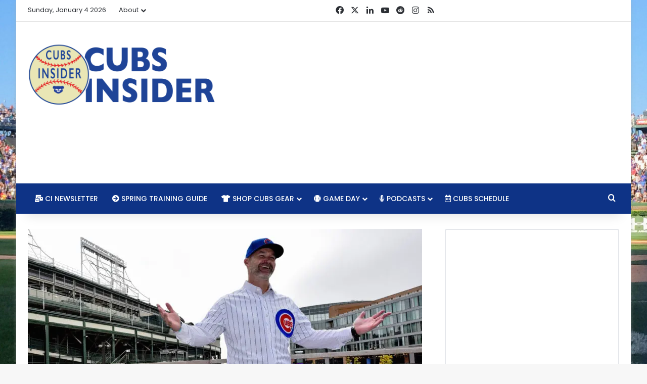

--- FILE ---
content_type: text/html; charset=UTF-8
request_url: https://cubsinsider.com/2020/02/05/4-simple-ways-david-ross-can-improve-cubs-immediately/
body_size: 25521
content:
<!DOCTYPE html><html lang="en-US" class="" data-skin="light"><head><meta charset="UTF-8"/>
<script>var __ezHttpConsent={setByCat:function(src,tagType,attributes,category,force,customSetScriptFn=null){var setScript=function(){if(force||window.ezTcfConsent[category]){if(typeof customSetScriptFn==='function'){customSetScriptFn();}else{var scriptElement=document.createElement(tagType);scriptElement.src=src;attributes.forEach(function(attr){for(var key in attr){if(attr.hasOwnProperty(key)){scriptElement.setAttribute(key,attr[key]);}}});var firstScript=document.getElementsByTagName(tagType)[0];firstScript.parentNode.insertBefore(scriptElement,firstScript);}}};if(force||(window.ezTcfConsent&&window.ezTcfConsent.loaded)){setScript();}else if(typeof getEzConsentData==="function"){getEzConsentData().then(function(ezTcfConsent){if(ezTcfConsent&&ezTcfConsent.loaded){setScript();}else{console.error("cannot get ez consent data");force=true;setScript();}});}else{force=true;setScript();console.error("getEzConsentData is not a function");}},};</script>
<script>var ezTcfConsent=window.ezTcfConsent?window.ezTcfConsent:{loaded:false,store_info:false,develop_and_improve_services:false,measure_ad_performance:false,measure_content_performance:false,select_basic_ads:false,create_ad_profile:false,select_personalized_ads:false,create_content_profile:false,select_personalized_content:false,understand_audiences:false,use_limited_data_to_select_content:false,};function getEzConsentData(){return new Promise(function(resolve){document.addEventListener("ezConsentEvent",function(event){var ezTcfConsent=event.detail.ezTcfConsent;resolve(ezTcfConsent);});});}</script>
<script>if(typeof _setEzCookies!=='function'){function _setEzCookies(ezConsentData){var cookies=window.ezCookieQueue;for(var i=0;i<cookies.length;i++){var cookie=cookies[i];if(ezConsentData&&ezConsentData.loaded&&ezConsentData[cookie.tcfCategory]){document.cookie=cookie.name+"="+cookie.value;}}}}
window.ezCookieQueue=window.ezCookieQueue||[];if(typeof addEzCookies!=='function'){function addEzCookies(arr){window.ezCookieQueue=[...window.ezCookieQueue,...arr];}}
addEzCookies([{name:"ezoab_49505",value:"mod13; Path=/; Domain=cubsinsider.com; Max-Age=7200",tcfCategory:"store_info",isEzoic:"true",},{name:"ezosuibasgeneris-1",value:"6db23d6c-c231-4575-61cb-041cb95cb85f; Path=/; Domain=cubsinsider.com; Expires=Fri, 29 Jan 2027 11:21:28 UTC; Secure; SameSite=None",tcfCategory:"understand_audiences",isEzoic:"true",}]);if(window.ezTcfConsent&&window.ezTcfConsent.loaded){_setEzCookies(window.ezTcfConsent);}else if(typeof getEzConsentData==="function"){getEzConsentData().then(function(ezTcfConsent){if(ezTcfConsent&&ezTcfConsent.loaded){_setEzCookies(window.ezTcfConsent);}else{console.error("cannot get ez consent data");_setEzCookies(window.ezTcfConsent);}});}else{console.error("getEzConsentData is not a function");_setEzCookies(window.ezTcfConsent);}</script><script type="text/javascript" data-ezscrex='false' data-cfasync='false'>window._ezaq = Object.assign({"edge_cache_status":13,"edge_response_time":23,"url":"https://cubsinsider.com/2020/02/05/4-simple-ways-david-ross-can-improve-cubs-immediately/"}, typeof window._ezaq !== "undefined" ? window._ezaq : {});</script><script type="text/javascript" data-ezscrex='false' data-cfasync='false'>window._ezaq = Object.assign({"ab_test_id":"mod13"}, typeof window._ezaq !== "undefined" ? window._ezaq : {});window.__ez=window.__ez||{};window.__ez.tf={"NewBanger":"lazyload"};</script><script type="text/javascript" data-ezscrex='false' data-cfasync='false'>window.ezDisableAds = true;</script>
<script data-ezscrex='false' data-cfasync='false' data-pagespeed-no-defer>var __ez=__ez||{};__ez.stms=Date.now();__ez.evt={};__ez.script={};__ez.ck=__ez.ck||{};__ez.template={};__ez.template.isOrig=true;window.__ezScriptHost="//www.ezojs.com";__ez.queue=__ez.queue||function(){var e=0,i=0,t=[],n=!1,o=[],r=[],s=!0,a=function(e,i,n,o,r,s,a){var l=arguments.length>7&&void 0!==arguments[7]?arguments[7]:window,d=this;this.name=e,this.funcName=i,this.parameters=null===n?null:w(n)?n:[n],this.isBlock=o,this.blockedBy=r,this.deleteWhenComplete=s,this.isError=!1,this.isComplete=!1,this.isInitialized=!1,this.proceedIfError=a,this.fWindow=l,this.isTimeDelay=!1,this.process=function(){f("... func = "+e),d.isInitialized=!0,d.isComplete=!0,f("... func.apply: "+e);var i=d.funcName.split("."),n=null,o=this.fWindow||window;i.length>3||(n=3===i.length?o[i[0]][i[1]][i[2]]:2===i.length?o[i[0]][i[1]]:o[d.funcName]),null!=n&&n.apply(null,this.parameters),!0===d.deleteWhenComplete&&delete t[e],!0===d.isBlock&&(f("----- F'D: "+d.name),m())}},l=function(e,i,t,n,o,r,s){var a=arguments.length>7&&void 0!==arguments[7]?arguments[7]:window,l=this;this.name=e,this.path=i,this.async=o,this.defer=r,this.isBlock=t,this.blockedBy=n,this.isInitialized=!1,this.isError=!1,this.isComplete=!1,this.proceedIfError=s,this.fWindow=a,this.isTimeDelay=!1,this.isPath=function(e){return"/"===e[0]&&"/"!==e[1]},this.getSrc=function(e){return void 0!==window.__ezScriptHost&&this.isPath(e)&&"banger.js"!==this.name?window.__ezScriptHost+e:e},this.process=function(){l.isInitialized=!0,f("... file = "+e);var i=this.fWindow?this.fWindow.document:document,t=i.createElement("script");t.src=this.getSrc(this.path),!0===o?t.async=!0:!0===r&&(t.defer=!0),t.onerror=function(){var e={url:window.location.href,name:l.name,path:l.path,user_agent:window.navigator.userAgent};"undefined"!=typeof _ezaq&&(e.pageview_id=_ezaq.page_view_id);var i=encodeURIComponent(JSON.stringify(e)),t=new XMLHttpRequest;t.open("GET","//g.ezoic.net/ezqlog?d="+i,!0),t.send(),f("----- ERR'D: "+l.name),l.isError=!0,!0===l.isBlock&&m()},t.onreadystatechange=t.onload=function(){var e=t.readyState;f("----- F'D: "+l.name),e&&!/loaded|complete/.test(e)||(l.isComplete=!0,!0===l.isBlock&&m())},i.getElementsByTagName("head")[0].appendChild(t)}},d=function(e,i){this.name=e,this.path="",this.async=!1,this.defer=!1,this.isBlock=!1,this.blockedBy=[],this.isInitialized=!0,this.isError=!1,this.isComplete=i,this.proceedIfError=!1,this.isTimeDelay=!1,this.process=function(){}};function c(e,i,n,s,a,d,c,u,f){var m=new l(e,i,n,s,a,d,c,f);!0===u?o[e]=m:r[e]=m,t[e]=m,h(m)}function h(e){!0!==u(e)&&0!=s&&e.process()}function u(e){if(!0===e.isTimeDelay&&!1===n)return f(e.name+" blocked = TIME DELAY!"),!0;if(w(e.blockedBy))for(var i=0;i<e.blockedBy.length;i++){var o=e.blockedBy[i];if(!1===t.hasOwnProperty(o))return f(e.name+" blocked = "+o),!0;if(!0===e.proceedIfError&&!0===t[o].isError)return!1;if(!1===t[o].isComplete)return f(e.name+" blocked = "+o),!0}return!1}function f(e){var i=window.location.href,t=new RegExp("[?&]ezq=([^&#]*)","i").exec(i);"1"===(t?t[1]:null)&&console.debug(e)}function m(){++e>200||(f("let's go"),p(o),p(r))}function p(e){for(var i in e)if(!1!==e.hasOwnProperty(i)){var t=e[i];!0===t.isComplete||u(t)||!0===t.isInitialized||!0===t.isError?!0===t.isError?f(t.name+": error"):!0===t.isComplete?f(t.name+": complete already"):!0===t.isInitialized&&f(t.name+": initialized already"):t.process()}}function w(e){return"[object Array]"==Object.prototype.toString.call(e)}return window.addEventListener("load",(function(){setTimeout((function(){n=!0,f("TDELAY -----"),m()}),5e3)}),!1),{addFile:c,addFileOnce:function(e,i,n,o,r,s,a,l,d){t[e]||c(e,i,n,o,r,s,a,l,d)},addDelayFile:function(e,i){var n=new l(e,i,!1,[],!1,!1,!0);n.isTimeDelay=!0,f(e+" ...  FILE! TDELAY"),r[e]=n,t[e]=n,h(n)},addFunc:function(e,n,s,l,d,c,u,f,m,p){!0===c&&(e=e+"_"+i++);var w=new a(e,n,s,l,d,u,f,p);!0===m?o[e]=w:r[e]=w,t[e]=w,h(w)},addDelayFunc:function(e,i,n){var o=new a(e,i,n,!1,[],!0,!0);o.isTimeDelay=!0,f(e+" ...  FUNCTION! TDELAY"),r[e]=o,t[e]=o,h(o)},items:t,processAll:m,setallowLoad:function(e){s=e},markLoaded:function(e){if(e&&0!==e.length){if(e in t){var i=t[e];!0===i.isComplete?f(i.name+" "+e+": error loaded duplicate"):(i.isComplete=!0,i.isInitialized=!0)}else t[e]=new d(e,!0);f("markLoaded dummyfile: "+t[e].name)}},logWhatsBlocked:function(){for(var e in t)!1!==t.hasOwnProperty(e)&&u(t[e])}}}();__ez.evt.add=function(e,t,n){e.addEventListener?e.addEventListener(t,n,!1):e.attachEvent?e.attachEvent("on"+t,n):e["on"+t]=n()},__ez.evt.remove=function(e,t,n){e.removeEventListener?e.removeEventListener(t,n,!1):e.detachEvent?e.detachEvent("on"+t,n):delete e["on"+t]};__ez.script.add=function(e){var t=document.createElement("script");t.src=e,t.async=!0,t.type="text/javascript",document.getElementsByTagName("head")[0].appendChild(t)};__ez.dot=__ez.dot||{};__ez.queue.addFileOnce('/detroitchicago/boise.js', '/detroitchicago/boise.js?gcb=195-6&cb=5', true, [], true, false, true, false);__ez.queue.addFileOnce('/parsonsmaize/abilene.js', '/parsonsmaize/abilene.js?gcb=195-6&cb=e80eca0cdb', true, [], true, false, true, false);__ez.queue.addFileOnce('/parsonsmaize/mulvane.js', '/parsonsmaize/mulvane.js?gcb=195-6&cb=e75e48eec0', true, ['/parsonsmaize/abilene.js'], true, false, true, false);__ez.queue.addFileOnce('/detroitchicago/birmingham.js', '/detroitchicago/birmingham.js?gcb=195-6&cb=539c47377c', true, ['/parsonsmaize/abilene.js'], true, false, true, false);</script>
<script data-ezscrex="false" type="text/javascript" data-cfasync="false">window._ezaq = Object.assign({"ad_cache_level":0,"adpicker_placement_cnt":0,"ai_placeholder_cache_level":0,"ai_placeholder_placement_cnt":-1,"article_category":"Chicago Cubs News","author":"Sean Holland","domain":"cubsinsider.com","domain_id":49505,"ezcache_level":2,"ezcache_skip_code":0,"has_bad_image":0,"has_bad_words":0,"is_sitespeed":0,"lt_cache_level":0,"publish_date":"2020-02-05","response_size":116617,"response_size_orig":110818,"response_time_orig":2,"template_id":5,"url":"https://cubsinsider.com/2020/02/05/4-simple-ways-david-ross-can-improve-cubs-immediately/","word_count":0,"worst_bad_word_level":0}, typeof window._ezaq !== "undefined" ? window._ezaq : {});__ez.queue.markLoaded('ezaqBaseReady');</script>
<script type='text/javascript' data-ezscrex='false' data-cfasync='false'>
window.ezAnalyticsStatic = true;

function analyticsAddScript(script) {
	var ezDynamic = document.createElement('script');
	ezDynamic.type = 'text/javascript';
	ezDynamic.innerHTML = script;
	document.head.appendChild(ezDynamic);
}
function getCookiesWithPrefix() {
    var allCookies = document.cookie.split(';');
    var cookiesWithPrefix = {};

    for (var i = 0; i < allCookies.length; i++) {
        var cookie = allCookies[i].trim();

        for (var j = 0; j < arguments.length; j++) {
            var prefix = arguments[j];
            if (cookie.indexOf(prefix) === 0) {
                var cookieParts = cookie.split('=');
                var cookieName = cookieParts[0];
                var cookieValue = cookieParts.slice(1).join('=');
                cookiesWithPrefix[cookieName] = decodeURIComponent(cookieValue);
                break; // Once matched, no need to check other prefixes
            }
        }
    }

    return cookiesWithPrefix;
}
function productAnalytics() {
	var d = {"pr":[3,6],"omd5":"09ac32472ebc2cf9c69886472cee003e","nar":"risk score"};
	d.u = _ezaq.url;
	d.p = _ezaq.page_view_id;
	d.v = _ezaq.visit_uuid;
	d.ab = _ezaq.ab_test_id;
	d.e = JSON.stringify(_ezaq);
	d.ref = document.referrer;
	d.c = getCookiesWithPrefix('active_template', 'ez', 'lp_');
	if(typeof ez_utmParams !== 'undefined') {
		d.utm = ez_utmParams;
	}

	var dataText = JSON.stringify(d);
	var xhr = new XMLHttpRequest();
	xhr.open('POST','/ezais/analytics?cb=1', true);
	xhr.onload = function () {
		if (xhr.status!=200) {
            return;
		}

        if(document.readyState !== 'loading') {
            analyticsAddScript(xhr.response);
            return;
        }

        var eventFunc = function() {
            if(document.readyState === 'loading') {
                return;
            }
            document.removeEventListener('readystatechange', eventFunc, false);
            analyticsAddScript(xhr.response);
        };

        document.addEventListener('readystatechange', eventFunc, false);
	};
	xhr.setRequestHeader('Content-Type','text/plain');
	xhr.send(dataText);
}
__ez.queue.addFunc("productAnalytics", "productAnalytics", null, true, ['ezaqBaseReady'], false, false, false, true);
</script>
	
	<link rel="profile" href="https://gmpg.org/xfn/11"/>
	<meta name="robots" content="index, follow, max-image-preview:large, max-snippet:-1, max-video-preview:-1"/>
	<style>img:is([sizes="auto" i], [sizes^="auto," i]) { contain-intrinsic-size: 3000px 1500px }</style>
	
	<!-- This site is optimized with the Yoast SEO plugin v26.1.1 - https://yoast.com/wordpress/plugins/seo/ -->
	<title>4 Simple Ways David Ross Can Improve Cubs Immediately -</title>
	<link rel="canonical" href="http://ec2-3-128-53-208.us-east-2.compute.amazonaws.com/2020/02/05/4-simple-ways-david-ross-can-improve-cubs-immediately/"/>
	<meta property="og:locale" content="en_US"/>
	<meta property="og:type" content="article"/>
	<meta property="og:title" content="4 Simple Ways David Ross Can Improve Cubs Immediately -"/>
	<meta property="og:description" content="The one big change the Cubs have made in what was an otherwise listless winter came at the manager position. Fan and media favorite Joe Maddon was replaced by similarly adored former catcher David Ross. Many have dismissed the hire as just a celebrity pick to soothe what has become a decidedly salty fanbase, but …"/>
	<meta property="og:url" content="http://ec2-3-128-53-208.us-east-2.compute.amazonaws.com/2020/02/05/4-simple-ways-david-ross-can-improve-cubs-immediately/"/>
	<meta property="article:publisher" content="https://www.facebook.com/cubsinsider/"/>
	<meta property="article:published_time" content="2020-02-05T16:52:18+00:00"/>
	<meta property="og:image" content="https://assets.cubsinsider.com/wp-content/uploads/2020/02/05090545/AP_19301620165040-1024x683.jpg"/>
	<meta property="og:image:width" content="1024"/>
	<meta property="og:image:height" content="683"/>
	<meta property="og:image:type" content="image/jpeg"/>
	<meta name="author" content="Sean Holland"/>
	<meta name="twitter:card" content="summary_large_image"/>
	<meta name="twitter:creator" content="@realcubsinsider"/>
	<meta name="twitter:site" content="@realcubsinsider"/>
	<meta name="twitter:label1" content="Written by"/>
	<meta name="twitter:data1" content="Sean Holland"/>
	<meta name="twitter:label2" content="Est. reading time"/>
	<meta name="twitter:data2" content="5 minutes"/>
	<script type="application/ld+json" class="yoast-schema-graph">{"@context":"https://schema.org","@graph":[{"@type":"Article","@id":"http://ec2-3-128-53-208.us-east-2.compute.amazonaws.com/2020/02/05/4-simple-ways-david-ross-can-improve-cubs-immediately/#article","isPartOf":{"@id":"http://ec2-3-128-53-208.us-east-2.compute.amazonaws.com/2020/02/05/4-simple-ways-david-ross-can-improve-cubs-immediately/"},"author":{"name":"Sean Holland","@id":"http://www.cubsinsider.com/#/schema/person/27a34423eb25f7acac25daa21964b41f"},"headline":"4 Simple Ways David Ross Can Improve Cubs Immediately","datePublished":"2020-02-05T16:52:18+00:00","mainEntityOfPage":{"@id":"http://ec2-3-128-53-208.us-east-2.compute.amazonaws.com/2020/02/05/4-simple-ways-david-ross-can-improve-cubs-immediately/"},"wordCount":1123,"commentCount":2,"publisher":{"@id":"http://www.cubsinsider.com/#organization"},"image":{"@id":"http://ec2-3-128-53-208.us-east-2.compute.amazonaws.com/2020/02/05/4-simple-ways-david-ross-can-improve-cubs-immediately/#primaryimage"},"thumbnailUrl":"https://assets.cubsinsider.com/wp-content/uploads/2020/02/05090545/AP_19301620165040-scaled.jpg","keywords":["Anthony Rizzo","Cubs offseason","David Ross","Joe Maddon","Kris Bryant"],"articleSection":["Chicago Cubs News","Cubs News, Rumors &amp; Analysis"],"inLanguage":"en-US","potentialAction":[{"@type":"CommentAction","name":"Comment","target":["http://ec2-3-128-53-208.us-east-2.compute.amazonaws.com/2020/02/05/4-simple-ways-david-ross-can-improve-cubs-immediately/#respond"]}]},{"@type":"WebPage","@id":"http://ec2-3-128-53-208.us-east-2.compute.amazonaws.com/2020/02/05/4-simple-ways-david-ross-can-improve-cubs-immediately/","url":"http://ec2-3-128-53-208.us-east-2.compute.amazonaws.com/2020/02/05/4-simple-ways-david-ross-can-improve-cubs-immediately/","name":"4 Simple Ways David Ross Can Improve Cubs Immediately -","isPartOf":{"@id":"http://www.cubsinsider.com/#website"},"primaryImageOfPage":{"@id":"http://ec2-3-128-53-208.us-east-2.compute.amazonaws.com/2020/02/05/4-simple-ways-david-ross-can-improve-cubs-immediately/#primaryimage"},"image":{"@id":"http://ec2-3-128-53-208.us-east-2.compute.amazonaws.com/2020/02/05/4-simple-ways-david-ross-can-improve-cubs-immediately/#primaryimage"},"thumbnailUrl":"https://assets.cubsinsider.com/wp-content/uploads/2020/02/05090545/AP_19301620165040-scaled.jpg","datePublished":"2020-02-05T16:52:18+00:00","breadcrumb":{"@id":"http://ec2-3-128-53-208.us-east-2.compute.amazonaws.com/2020/02/05/4-simple-ways-david-ross-can-improve-cubs-immediately/#breadcrumb"},"inLanguage":"en-US","potentialAction":[{"@type":"ReadAction","target":["http://ec2-3-128-53-208.us-east-2.compute.amazonaws.com/2020/02/05/4-simple-ways-david-ross-can-improve-cubs-immediately/"]}]},{"@type":"ImageObject","inLanguage":"en-US","@id":"http://ec2-3-128-53-208.us-east-2.compute.amazonaws.com/2020/02/05/4-simple-ways-david-ross-can-improve-cubs-immediately/#primaryimage","url":"https://assets.cubsinsider.com/wp-content/uploads/2020/02/05090545/AP_19301620165040-scaled.jpg","contentUrl":"https://assets.cubsinsider.com/wp-content/uploads/2020/02/05090545/AP_19301620165040-scaled.jpg","width":2560,"height":1707,"caption":"David Ross can spur improvements just by making a few simple changes. (AP Photo/Matt Marton)"},{"@type":"BreadcrumbList","@id":"http://ec2-3-128-53-208.us-east-2.compute.amazonaws.com/2020/02/05/4-simple-ways-david-ross-can-improve-cubs-immediately/#breadcrumb","itemListElement":[{"@type":"ListItem","position":1,"name":"Home","item":"http://www.cubsinsider.com/"},{"@type":"ListItem","position":2,"name":"4 Simple Ways David Ross Can Improve Cubs Immediately"}]},{"@type":"WebSite","@id":"http://www.cubsinsider.com/#website","url":"http://www.cubsinsider.com/","name":"","description":"Serious Chicago Cubs news, rumors, culture, and commentary without taking ourselves too seriously.","publisher":{"@id":"http://www.cubsinsider.com/#organization"},"potentialAction":[{"@type":"SearchAction","target":{"@type":"EntryPoint","urlTemplate":"http://www.cubsinsider.com/?s={search_term_string}"},"query-input":{"@type":"PropertyValueSpecification","valueRequired":true,"valueName":"search_term_string"}}],"inLanguage":"en-US"},{"@type":"Organization","@id":"http://www.cubsinsider.com/#organization","name":"Cubs Insider","url":"http://www.cubsinsider.com/","logo":{"@type":"ImageObject","inLanguage":"en-US","@id":"http://www.cubsinsider.com/#/schema/logo/image/","url":"https://assets.cubsinsider.com/wp-content/uploads/2017/01/09140504/CI_LOGO_TWITTER.png","contentUrl":"https://assets.cubsinsider.com/wp-content/uploads/2017/01/09140504/CI_LOGO_TWITTER.png","width":400,"height":400,"caption":"Cubs Insider"},"image":{"@id":"http://www.cubsinsider.com/#/schema/logo/image/"},"sameAs":["https://www.facebook.com/cubsinsider/","https://x.com/realcubsinsider","https://www.instagram.com/realcubsinsider/","https://www.youtube.com/cubsinsider"]},{"@type":"Person","@id":"http://www.cubsinsider.com/#/schema/person/27a34423eb25f7acac25daa21964b41f","name":"Sean Holland","image":{"@type":"ImageObject","inLanguage":"en-US","@id":"http://www.cubsinsider.com/#/schema/person/image/","url":"https://secure.gravatar.com/avatar/f550d0babca5d80869f0bf9c6ccc892983468a39a628768c449bdb3a3d70c940?s=96&d=blank&r=g","contentUrl":"https://secure.gravatar.com/avatar/f550d0babca5d80869f0bf9c6ccc892983468a39a628768c449bdb3a3d70c940?s=96&d=blank&r=g","caption":"Sean Holland"},"description":"Sean was born and lives in Billings, Montana. He is a 4th generation Cubs fan. Going all the way back to when his great grandfather lived in Chicago. Having a degree in history he enjoys bringing the historical perspective to baseball. Also the history of the Simpsons is a particular area of expertise. Sean usually attends Cubs games in Denver every year he can.","url":"https://cubsinsider.com/author/sholland/"}]}</script>
	<!-- / Yoast SEO plugin. -->



		<style type="text/css">
			:root{				
			--tie-preset-gradient-1: linear-gradient(135deg, rgba(6, 147, 227, 1) 0%, rgb(155, 81, 224) 100%);
			--tie-preset-gradient-2: linear-gradient(135deg, rgb(122, 220, 180) 0%, rgb(0, 208, 130) 100%);
			--tie-preset-gradient-3: linear-gradient(135deg, rgba(252, 185, 0, 1) 0%, rgba(255, 105, 0, 1) 100%);
			--tie-preset-gradient-4: linear-gradient(135deg, rgba(255, 105, 0, 1) 0%, rgb(207, 46, 46) 100%);
			--tie-preset-gradient-5: linear-gradient(135deg, rgb(238, 238, 238) 0%, rgb(169, 184, 195) 100%);
			--tie-preset-gradient-6: linear-gradient(135deg, rgb(74, 234, 220) 0%, rgb(151, 120, 209) 20%, rgb(207, 42, 186) 40%, rgb(238, 44, 130) 60%, rgb(251, 105, 98) 80%, rgb(254, 248, 76) 100%);
			--tie-preset-gradient-7: linear-gradient(135deg, rgb(255, 206, 236) 0%, rgb(152, 150, 240) 100%);
			--tie-preset-gradient-8: linear-gradient(135deg, rgb(254, 205, 165) 0%, rgb(254, 45, 45) 50%, rgb(107, 0, 62) 100%);
			--tie-preset-gradient-9: linear-gradient(135deg, rgb(255, 203, 112) 0%, rgb(199, 81, 192) 50%, rgb(65, 88, 208) 100%);
			--tie-preset-gradient-10: linear-gradient(135deg, rgb(255, 245, 203) 0%, rgb(182, 227, 212) 50%, rgb(51, 167, 181) 100%);
			--tie-preset-gradient-11: linear-gradient(135deg, rgb(202, 248, 128) 0%, rgb(113, 206, 126) 100%);
			--tie-preset-gradient-12: linear-gradient(135deg, rgb(2, 3, 129) 0%, rgb(40, 116, 252) 100%);
			--tie-preset-gradient-13: linear-gradient(135deg, #4D34FA, #ad34fa);
			--tie-preset-gradient-14: linear-gradient(135deg, #0057FF, #31B5FF);
			--tie-preset-gradient-15: linear-gradient(135deg, #FF007A, #FF81BD);
			--tie-preset-gradient-16: linear-gradient(135deg, #14111E, #4B4462);
			--tie-preset-gradient-17: linear-gradient(135deg, #F32758, #FFC581);

			
					--main-nav-background: #1f2024;
					--main-nav-secondry-background: rgba(0,0,0,0.2);
					--main-nav-primary-color: #0088ff;
					--main-nav-contrast-primary-color: #FFFFFF;
					--main-nav-text-color: #FFFFFF;
					--main-nav-secondry-text-color: rgba(225,255,255,0.5);
					--main-nav-main-border-color: rgba(255,255,255,0.07);
					--main-nav-secondry-border-color: rgba(255,255,255,0.04);
				--tie-buttons-radius: 8px;--tie-buttons-color: #0e3386;--tie-buttons-hover-color: #000154;--tie-buttons-hover-text: #FFFFFF;
			}
		</style>
	<meta name="viewport" content="width=device-width, initial-scale=1.0"/><script type="text/javascript">
/* <![CDATA[ */
window._wpemojiSettings = {"baseUrl":"https:\/\/s.w.org\/images\/core\/emoji\/16.0.1\/72x72\/","ext":".png","svgUrl":"https:\/\/s.w.org\/images\/core\/emoji\/16.0.1\/svg\/","svgExt":".svg","source":{"concatemoji":"https:\/\/cubsinsider.com\/wp-includes\/js\/wp-emoji-release.min.js?ver=6.8.3"}};
/*! This file is auto-generated */
!function(s,n){var o,i,e;function c(e){try{var t={supportTests:e,timestamp:(new Date).valueOf()};sessionStorage.setItem(o,JSON.stringify(t))}catch(e){}}function p(e,t,n){e.clearRect(0,0,e.canvas.width,e.canvas.height),e.fillText(t,0,0);var t=new Uint32Array(e.getImageData(0,0,e.canvas.width,e.canvas.height).data),a=(e.clearRect(0,0,e.canvas.width,e.canvas.height),e.fillText(n,0,0),new Uint32Array(e.getImageData(0,0,e.canvas.width,e.canvas.height).data));return t.every(function(e,t){return e===a[t]})}function u(e,t){e.clearRect(0,0,e.canvas.width,e.canvas.height),e.fillText(t,0,0);for(var n=e.getImageData(16,16,1,1),a=0;a<n.data.length;a++)if(0!==n.data[a])return!1;return!0}function f(e,t,n,a){switch(t){case"flag":return n(e,"\ud83c\udff3\ufe0f\u200d\u26a7\ufe0f","\ud83c\udff3\ufe0f\u200b\u26a7\ufe0f")?!1:!n(e,"\ud83c\udde8\ud83c\uddf6","\ud83c\udde8\u200b\ud83c\uddf6")&&!n(e,"\ud83c\udff4\udb40\udc67\udb40\udc62\udb40\udc65\udb40\udc6e\udb40\udc67\udb40\udc7f","\ud83c\udff4\u200b\udb40\udc67\u200b\udb40\udc62\u200b\udb40\udc65\u200b\udb40\udc6e\u200b\udb40\udc67\u200b\udb40\udc7f");case"emoji":return!a(e,"\ud83e\udedf")}return!1}function g(e,t,n,a){var r="undefined"!=typeof WorkerGlobalScope&&self instanceof WorkerGlobalScope?new OffscreenCanvas(300,150):s.createElement("canvas"),o=r.getContext("2d",{willReadFrequently:!0}),i=(o.textBaseline="top",o.font="600 32px Arial",{});return e.forEach(function(e){i[e]=t(o,e,n,a)}),i}function t(e){var t=s.createElement("script");t.src=e,t.defer=!0,s.head.appendChild(t)}"undefined"!=typeof Promise&&(o="wpEmojiSettingsSupports",i=["flag","emoji"],n.supports={everything:!0,everythingExceptFlag:!0},e=new Promise(function(e){s.addEventListener("DOMContentLoaded",e,{once:!0})}),new Promise(function(t){var n=function(){try{var e=JSON.parse(sessionStorage.getItem(o));if("object"==typeof e&&"number"==typeof e.timestamp&&(new Date).valueOf()<e.timestamp+604800&&"object"==typeof e.supportTests)return e.supportTests}catch(e){}return null}();if(!n){if("undefined"!=typeof Worker&&"undefined"!=typeof OffscreenCanvas&&"undefined"!=typeof URL&&URL.createObjectURL&&"undefined"!=typeof Blob)try{var e="postMessage("+g.toString()+"("+[JSON.stringify(i),f.toString(),p.toString(),u.toString()].join(",")+"));",a=new Blob([e],{type:"text/javascript"}),r=new Worker(URL.createObjectURL(a),{name:"wpTestEmojiSupports"});return void(r.onmessage=function(e){c(n=e.data),r.terminate(),t(n)})}catch(e){}c(n=g(i,f,p,u))}t(n)}).then(function(e){for(var t in e)n.supports[t]=e[t],n.supports.everything=n.supports.everything&&n.supports[t],"flag"!==t&&(n.supports.everythingExceptFlag=n.supports.everythingExceptFlag&&n.supports[t]);n.supports.everythingExceptFlag=n.supports.everythingExceptFlag&&!n.supports.flag,n.DOMReady=!1,n.readyCallback=function(){n.DOMReady=!0}}).then(function(){return e}).then(function(){var e;n.supports.everything||(n.readyCallback(),(e=n.source||{}).concatemoji?t(e.concatemoji):e.wpemoji&&e.twemoji&&(t(e.twemoji),t(e.wpemoji)))}))}((window,document),window._wpemojiSettings);
/* ]]> */
</script>
<link rel="stylesheet" id="ts-poll-block-css" href="https://cubsinsider.com/wp-content/plugins/poll-wp/admin/css/block.css?ver=6.8.3" type="text/css" media="all"/>
<style id="wp-emoji-styles-inline-css" type="text/css">

	img.wp-smiley, img.emoji {
		display: inline !important;
		border: none !important;
		box-shadow: none !important;
		height: 1em !important;
		width: 1em !important;
		margin: 0 0.07em !important;
		vertical-align: -0.1em !important;
		background: none !important;
		padding: 0 !important;
	}
</style>
<link rel="stylesheet" id="wp-block-library-css" href="https://cubsinsider.com/wp-includes/css/dist/block-library/style.min.css?ver=6.8.3" type="text/css" media="all"/>
<style id="wp-block-library-theme-inline-css" type="text/css">
.wp-block-audio :where(figcaption){color:#555;font-size:13px;text-align:center}.is-dark-theme .wp-block-audio :where(figcaption){color:#ffffffa6}.wp-block-audio{margin:0 0 1em}.wp-block-code{border:1px solid #ccc;border-radius:4px;font-family:Menlo,Consolas,monaco,monospace;padding:.8em 1em}.wp-block-embed :where(figcaption){color:#555;font-size:13px;text-align:center}.is-dark-theme .wp-block-embed :where(figcaption){color:#ffffffa6}.wp-block-embed{margin:0 0 1em}.blocks-gallery-caption{color:#555;font-size:13px;text-align:center}.is-dark-theme .blocks-gallery-caption{color:#ffffffa6}:root :where(.wp-block-image figcaption){color:#555;font-size:13px;text-align:center}.is-dark-theme :root :where(.wp-block-image figcaption){color:#ffffffa6}.wp-block-image{margin:0 0 1em}.wp-block-pullquote{border-bottom:4px solid;border-top:4px solid;color:currentColor;margin-bottom:1.75em}.wp-block-pullquote cite,.wp-block-pullquote footer,.wp-block-pullquote__citation{color:currentColor;font-size:.8125em;font-style:normal;text-transform:uppercase}.wp-block-quote{border-left:.25em solid;margin:0 0 1.75em;padding-left:1em}.wp-block-quote cite,.wp-block-quote footer{color:currentColor;font-size:.8125em;font-style:normal;position:relative}.wp-block-quote:where(.has-text-align-right){border-left:none;border-right:.25em solid;padding-left:0;padding-right:1em}.wp-block-quote:where(.has-text-align-center){border:none;padding-left:0}.wp-block-quote.is-large,.wp-block-quote.is-style-large,.wp-block-quote:where(.is-style-plain){border:none}.wp-block-search .wp-block-search__label{font-weight:700}.wp-block-search__button{border:1px solid #ccc;padding:.375em .625em}:where(.wp-block-group.has-background){padding:1.25em 2.375em}.wp-block-separator.has-css-opacity{opacity:.4}.wp-block-separator{border:none;border-bottom:2px solid;margin-left:auto;margin-right:auto}.wp-block-separator.has-alpha-channel-opacity{opacity:1}.wp-block-separator:not(.is-style-wide):not(.is-style-dots){width:100px}.wp-block-separator.has-background:not(.is-style-dots){border-bottom:none;height:1px}.wp-block-separator.has-background:not(.is-style-wide):not(.is-style-dots){height:2px}.wp-block-table{margin:0 0 1em}.wp-block-table td,.wp-block-table th{word-break:normal}.wp-block-table :where(figcaption){color:#555;font-size:13px;text-align:center}.is-dark-theme .wp-block-table :where(figcaption){color:#ffffffa6}.wp-block-video :where(figcaption){color:#555;font-size:13px;text-align:center}.is-dark-theme .wp-block-video :where(figcaption){color:#ffffffa6}.wp-block-video{margin:0 0 1em}:root :where(.wp-block-template-part.has-background){margin-bottom:0;margin-top:0;padding:1.25em 2.375em}
</style>
<style id="classic-theme-styles-inline-css" type="text/css">
/*! This file is auto-generated */
.wp-block-button__link{color:#fff;background-color:#32373c;border-radius:9999px;box-shadow:none;text-decoration:none;padding:calc(.667em + 2px) calc(1.333em + 2px);font-size:1.125em}.wp-block-file__button{background:#32373c;color:#fff;text-decoration:none}
</style>
<style id="global-styles-inline-css" type="text/css">
:root{--wp--preset--aspect-ratio--square: 1;--wp--preset--aspect-ratio--4-3: 4/3;--wp--preset--aspect-ratio--3-4: 3/4;--wp--preset--aspect-ratio--3-2: 3/2;--wp--preset--aspect-ratio--2-3: 2/3;--wp--preset--aspect-ratio--16-9: 16/9;--wp--preset--aspect-ratio--9-16: 9/16;--wp--preset--color--black: #000000;--wp--preset--color--cyan-bluish-gray: #abb8c3;--wp--preset--color--white: #ffffff;--wp--preset--color--pale-pink: #f78da7;--wp--preset--color--vivid-red: #cf2e2e;--wp--preset--color--luminous-vivid-orange: #ff6900;--wp--preset--color--luminous-vivid-amber: #fcb900;--wp--preset--color--light-green-cyan: #7bdcb5;--wp--preset--color--vivid-green-cyan: #00d084;--wp--preset--color--pale-cyan-blue: #8ed1fc;--wp--preset--color--vivid-cyan-blue: #0693e3;--wp--preset--color--vivid-purple: #9b51e0;--wp--preset--color--global-color: #0088ff;--wp--preset--gradient--vivid-cyan-blue-to-vivid-purple: linear-gradient(135deg,rgba(6,147,227,1) 0%,rgb(155,81,224) 100%);--wp--preset--gradient--light-green-cyan-to-vivid-green-cyan: linear-gradient(135deg,rgb(122,220,180) 0%,rgb(0,208,130) 100%);--wp--preset--gradient--luminous-vivid-amber-to-luminous-vivid-orange: linear-gradient(135deg,rgba(252,185,0,1) 0%,rgba(255,105,0,1) 100%);--wp--preset--gradient--luminous-vivid-orange-to-vivid-red: linear-gradient(135deg,rgba(255,105,0,1) 0%,rgb(207,46,46) 100%);--wp--preset--gradient--very-light-gray-to-cyan-bluish-gray: linear-gradient(135deg,rgb(238,238,238) 0%,rgb(169,184,195) 100%);--wp--preset--gradient--cool-to-warm-spectrum: linear-gradient(135deg,rgb(74,234,220) 0%,rgb(151,120,209) 20%,rgb(207,42,186) 40%,rgb(238,44,130) 60%,rgb(251,105,98) 80%,rgb(254,248,76) 100%);--wp--preset--gradient--blush-light-purple: linear-gradient(135deg,rgb(255,206,236) 0%,rgb(152,150,240) 100%);--wp--preset--gradient--blush-bordeaux: linear-gradient(135deg,rgb(254,205,165) 0%,rgb(254,45,45) 50%,rgb(107,0,62) 100%);--wp--preset--gradient--luminous-dusk: linear-gradient(135deg,rgb(255,203,112) 0%,rgb(199,81,192) 50%,rgb(65,88,208) 100%);--wp--preset--gradient--pale-ocean: linear-gradient(135deg,rgb(255,245,203) 0%,rgb(182,227,212) 50%,rgb(51,167,181) 100%);--wp--preset--gradient--electric-grass: linear-gradient(135deg,rgb(202,248,128) 0%,rgb(113,206,126) 100%);--wp--preset--gradient--midnight: linear-gradient(135deg,rgb(2,3,129) 0%,rgb(40,116,252) 100%);--wp--preset--font-size--small: 13px;--wp--preset--font-size--medium: 20px;--wp--preset--font-size--large: 36px;--wp--preset--font-size--x-large: 42px;--wp--preset--spacing--20: 0.44rem;--wp--preset--spacing--30: 0.67rem;--wp--preset--spacing--40: 1rem;--wp--preset--spacing--50: 1.5rem;--wp--preset--spacing--60: 2.25rem;--wp--preset--spacing--70: 3.38rem;--wp--preset--spacing--80: 5.06rem;--wp--preset--shadow--natural: 6px 6px 9px rgba(0, 0, 0, 0.2);--wp--preset--shadow--deep: 12px 12px 50px rgba(0, 0, 0, 0.4);--wp--preset--shadow--sharp: 6px 6px 0px rgba(0, 0, 0, 0.2);--wp--preset--shadow--outlined: 6px 6px 0px -3px rgba(255, 255, 255, 1), 6px 6px rgba(0, 0, 0, 1);--wp--preset--shadow--crisp: 6px 6px 0px rgba(0, 0, 0, 1);}:where(.is-layout-flex){gap: 0.5em;}:where(.is-layout-grid){gap: 0.5em;}body .is-layout-flex{display: flex;}.is-layout-flex{flex-wrap: wrap;align-items: center;}.is-layout-flex > :is(*, div){margin: 0;}body .is-layout-grid{display: grid;}.is-layout-grid > :is(*, div){margin: 0;}:where(.wp-block-columns.is-layout-flex){gap: 2em;}:where(.wp-block-columns.is-layout-grid){gap: 2em;}:where(.wp-block-post-template.is-layout-flex){gap: 1.25em;}:where(.wp-block-post-template.is-layout-grid){gap: 1.25em;}.has-black-color{color: var(--wp--preset--color--black) !important;}.has-cyan-bluish-gray-color{color: var(--wp--preset--color--cyan-bluish-gray) !important;}.has-white-color{color: var(--wp--preset--color--white) !important;}.has-pale-pink-color{color: var(--wp--preset--color--pale-pink) !important;}.has-vivid-red-color{color: var(--wp--preset--color--vivid-red) !important;}.has-luminous-vivid-orange-color{color: var(--wp--preset--color--luminous-vivid-orange) !important;}.has-luminous-vivid-amber-color{color: var(--wp--preset--color--luminous-vivid-amber) !important;}.has-light-green-cyan-color{color: var(--wp--preset--color--light-green-cyan) !important;}.has-vivid-green-cyan-color{color: var(--wp--preset--color--vivid-green-cyan) !important;}.has-pale-cyan-blue-color{color: var(--wp--preset--color--pale-cyan-blue) !important;}.has-vivid-cyan-blue-color{color: var(--wp--preset--color--vivid-cyan-blue) !important;}.has-vivid-purple-color{color: var(--wp--preset--color--vivid-purple) !important;}.has-black-background-color{background-color: var(--wp--preset--color--black) !important;}.has-cyan-bluish-gray-background-color{background-color: var(--wp--preset--color--cyan-bluish-gray) !important;}.has-white-background-color{background-color: var(--wp--preset--color--white) !important;}.has-pale-pink-background-color{background-color: var(--wp--preset--color--pale-pink) !important;}.has-vivid-red-background-color{background-color: var(--wp--preset--color--vivid-red) !important;}.has-luminous-vivid-orange-background-color{background-color: var(--wp--preset--color--luminous-vivid-orange) !important;}.has-luminous-vivid-amber-background-color{background-color: var(--wp--preset--color--luminous-vivid-amber) !important;}.has-light-green-cyan-background-color{background-color: var(--wp--preset--color--light-green-cyan) !important;}.has-vivid-green-cyan-background-color{background-color: var(--wp--preset--color--vivid-green-cyan) !important;}.has-pale-cyan-blue-background-color{background-color: var(--wp--preset--color--pale-cyan-blue) !important;}.has-vivid-cyan-blue-background-color{background-color: var(--wp--preset--color--vivid-cyan-blue) !important;}.has-vivid-purple-background-color{background-color: var(--wp--preset--color--vivid-purple) !important;}.has-black-border-color{border-color: var(--wp--preset--color--black) !important;}.has-cyan-bluish-gray-border-color{border-color: var(--wp--preset--color--cyan-bluish-gray) !important;}.has-white-border-color{border-color: var(--wp--preset--color--white) !important;}.has-pale-pink-border-color{border-color: var(--wp--preset--color--pale-pink) !important;}.has-vivid-red-border-color{border-color: var(--wp--preset--color--vivid-red) !important;}.has-luminous-vivid-orange-border-color{border-color: var(--wp--preset--color--luminous-vivid-orange) !important;}.has-luminous-vivid-amber-border-color{border-color: var(--wp--preset--color--luminous-vivid-amber) !important;}.has-light-green-cyan-border-color{border-color: var(--wp--preset--color--light-green-cyan) !important;}.has-vivid-green-cyan-border-color{border-color: var(--wp--preset--color--vivid-green-cyan) !important;}.has-pale-cyan-blue-border-color{border-color: var(--wp--preset--color--pale-cyan-blue) !important;}.has-vivid-cyan-blue-border-color{border-color: var(--wp--preset--color--vivid-cyan-blue) !important;}.has-vivid-purple-border-color{border-color: var(--wp--preset--color--vivid-purple) !important;}.has-vivid-cyan-blue-to-vivid-purple-gradient-background{background: var(--wp--preset--gradient--vivid-cyan-blue-to-vivid-purple) !important;}.has-light-green-cyan-to-vivid-green-cyan-gradient-background{background: var(--wp--preset--gradient--light-green-cyan-to-vivid-green-cyan) !important;}.has-luminous-vivid-amber-to-luminous-vivid-orange-gradient-background{background: var(--wp--preset--gradient--luminous-vivid-amber-to-luminous-vivid-orange) !important;}.has-luminous-vivid-orange-to-vivid-red-gradient-background{background: var(--wp--preset--gradient--luminous-vivid-orange-to-vivid-red) !important;}.has-very-light-gray-to-cyan-bluish-gray-gradient-background{background: var(--wp--preset--gradient--very-light-gray-to-cyan-bluish-gray) !important;}.has-cool-to-warm-spectrum-gradient-background{background: var(--wp--preset--gradient--cool-to-warm-spectrum) !important;}.has-blush-light-purple-gradient-background{background: var(--wp--preset--gradient--blush-light-purple) !important;}.has-blush-bordeaux-gradient-background{background: var(--wp--preset--gradient--blush-bordeaux) !important;}.has-luminous-dusk-gradient-background{background: var(--wp--preset--gradient--luminous-dusk) !important;}.has-pale-ocean-gradient-background{background: var(--wp--preset--gradient--pale-ocean) !important;}.has-electric-grass-gradient-background{background: var(--wp--preset--gradient--electric-grass) !important;}.has-midnight-gradient-background{background: var(--wp--preset--gradient--midnight) !important;}.has-small-font-size{font-size: var(--wp--preset--font-size--small) !important;}.has-medium-font-size{font-size: var(--wp--preset--font-size--medium) !important;}.has-large-font-size{font-size: var(--wp--preset--font-size--large) !important;}.has-x-large-font-size{font-size: var(--wp--preset--font-size--x-large) !important;}
:where(.wp-block-post-template.is-layout-flex){gap: 1.25em;}:where(.wp-block-post-template.is-layout-grid){gap: 1.25em;}
:where(.wp-block-columns.is-layout-flex){gap: 2em;}:where(.wp-block-columns.is-layout-grid){gap: 2em;}
:root :where(.wp-block-pullquote){font-size: 1.5em;line-height: 1.6;}
</style>
<link rel="stylesheet" id="perfect-pullquotes-styles-css" href="https://cubsinsider.com/wp-content/plugins/perfect-pullquotes/perfect-pullquotes.css?ver=1.7.5" type="text/css" media="all"/>
<link rel="stylesheet" id="ts-poll-public-css" href="https://cubsinsider.com/wp-content/plugins/poll-wp/public/css/ts_poll-public.css?ver=2.5.3" type="text/css" media="all"/>
<link rel="stylesheet" id="ts-poll-fonts-css" href="https://cubsinsider.com/wp-content/plugins/poll-wp/fonts/ts_poll-fonts.css?ver=2.5.3" type="text/css" media="all"/>
<link rel="stylesheet" id="ce_responsive-css" href="https://cubsinsider.com/wp-content/plugins/simple-embed-code/css/video-container.min.css?ver=2.5.1" type="text/css" media="all"/>
<link rel="stylesheet" id="tie-css-base-css" href="https://cubsinsider.com/wp-content/themes/jannah/assets/css/base.min.css?ver=7.6.0" type="text/css" media="all"/>
<link rel="stylesheet" id="tie-css-styles-css" href="https://cubsinsider.com/wp-content/themes/jannah/assets/css/style.min.css?ver=7.6.0" type="text/css" media="all"/>
<link rel="stylesheet" id="tie-css-widgets-css" href="https://cubsinsider.com/wp-content/themes/jannah/assets/css/widgets.min.css?ver=7.6.0" type="text/css" media="all"/>
<link rel="stylesheet" id="tie-css-helpers-css" href="https://cubsinsider.com/wp-content/themes/jannah/assets/css/helpers.min.css?ver=7.6.0" type="text/css" media="all"/>
<link rel="stylesheet" id="tie-fontawesome5-css" href="https://cubsinsider.com/wp-content/themes/jannah/assets/css/fontawesome.css?ver=7.6.0" type="text/css" media="all"/>
<link rel="stylesheet" id="tie-css-ilightbox-css" href="https://cubsinsider.com/wp-content/themes/jannah/assets/ilightbox/smooth-skin/skin.css?ver=7.6.0" type="text/css" media="all"/>
<link rel="stylesheet" id="tie-css-shortcodes-css" href="https://cubsinsider.com/wp-content/themes/jannah/assets/css/plugins/shortcodes.min.css?ver=7.6.0" type="text/css" media="all"/>
<link rel="stylesheet" id="tie-css-single-css" href="https://cubsinsider.com/wp-content/themes/jannah/assets/css/single.min.css?ver=7.6.0" type="text/css" media="all"/>
<link rel="stylesheet" id="tie-css-print-css" href="https://cubsinsider.com/wp-content/themes/jannah/assets/css/print.css?ver=7.6.0" type="text/css" media="print"/>
<style id="tie-css-print-inline-css" type="text/css">
.wf-active body{font-family: 'Poppins';}.wf-active .logo-text,.wf-active h1,.wf-active h2,.wf-active h3,.wf-active h4,.wf-active h5,.wf-active h6,.wf-active .the-subtitle{font-family: 'Poppins';}.wf-active #main-nav .main-menu > ul > li > a{font-family: 'Poppins';}.wf-active blockquote p{font-family: 'Poppins';}#main-nav .main-menu > ul > li > a{font-weight: 500;text-transform: uppercase;}.entry-header h1.entry-title{font-size: 30px;font-weight: 600;}#the-post .entry-content,#the-post .entry-content p{font-size: 18px;font-weight: 400;}#tie-wrapper .media-page-layout .thumb-title,#tie-wrapper .mag-box.full-width-img-news-box .posts-items>li .post-title,#tie-wrapper .miscellaneous-box .posts-items>li:first-child .post-title,#tie-wrapper .big-thumb-left-box .posts-items li:first-child .post-title{font-size: 22px;font-weight: 500;}#tie-body{background-image: url(https://assets.cubsinsider.com/wp-content/uploads/2021/08/10100813/IMG_0305-2-scaled.jpg);background-repeat: no-repeat;background-size: cover; background-attachment: fixed;background-position: center top;}#content a:hover{text-decoration: underline !important;}#header-notification-bar{background: var( --tie-preset-gradient-13 );}#header-notification-bar{--tie-buttons-color: #FFFFFF;--tie-buttons-border-color: #FFFFFF;--tie-buttons-hover-color: #e1e1e1;--tie-buttons-hover-text: #000000;}#header-notification-bar{--tie-buttons-text: #000000;}#main-nav,#main-nav .menu-sub-content,#main-nav .comp-sub-menu,#main-nav ul.cats-vertical li a.is-active,#main-nav ul.cats-vertical li a:hover,#autocomplete-suggestions.search-in-main-nav{background-color: #0e3386;}#main-nav{border-width: 0;}#theme-header #main-nav:not(.fixed-nav){bottom: 0;}#main-nav .icon-basecloud-bg:after{color: #0e3386;}#autocomplete-suggestions.search-in-main-nav{border-color: rgba(255,255,255,0.07);}.main-nav-boxed #main-nav .main-menu-wrapper{border-width: 0;}.site-footer.dark-skin a:not(:hover){color: #ffffff;}#footer .site-info a:not(:hover){color: #ffffff;}.main-slider.grid-5-first-big .slide .grid-item:nth-child(1n+2) .thumb-title{ font-size: 15px !important;}.home .mag-box .post-cat-wrap{ display: none !important;}
</style>
<script type="text/javascript" src="https://cubsinsider.com/wp-content/plugins/poll-wp/public/js/vue.js?ver=2.5.3" id="ts-poll-vue-js"></script>
<script type="text/javascript" src="https://cubsinsider.com/wp-includes/js/jquery/jquery.min.js?ver=3.7.1" id="jquery-core-js"></script>
<script type="text/javascript" src="https://cubsinsider.com/wp-includes/js/jquery/jquery-migrate.min.js?ver=3.4.1" id="jquery-migrate-js"></script>
<script type="text/javascript" id="ts-poll-public-js-extra">
/* <![CDATA[ */
var tsPollData = {"root_url":"https:\/\/cubsinsider.com\/wp-json\/","nonce":"8c56d79928"};
/* ]]> */
</script>
<script type="text/javascript" src="https://cubsinsider.com/wp-content/plugins/poll-wp/public/js/ts_poll-public.js?ver=2.5.3" id="ts-poll-public-js"></script>
<link rel="https://api.w.org/" href="https://cubsinsider.com/wp-json/"/><link rel="alternate" title="JSON" type="application/json" href="https://cubsinsider.com/wp-json/wp/v2/posts/78215"/><link rel="alternate" title="oEmbed (JSON)" type="application/json+oembed" href="https://cubsinsider.com/wp-json/oembed/1.0/embed?url=https%3A%2F%2Fcubsinsider.com%2F2020%2F02%2F05%2F4-simple-ways-david-ross-can-improve-cubs-immediately%2F"/>
<link rel="alternate" title="oEmbed (XML)" type="text/xml+oembed" href="https://cubsinsider.com/wp-json/oembed/1.0/embed?url=https%3A%2F%2Fcubsinsider.com%2F2020%2F02%2F05%2F4-simple-ways-david-ross-can-improve-cubs-immediately%2F&amp;format=xml"/>
<meta http-equiv="X-UA-Compatible" content="IE=edge"/><!-- Global site tag (gtag.js) - Google Analytics -->
<script async="" src="https://www.googletagmanager.com/gtag/js?id=UA-60446228-1"></script>
<script>
  window.dataLayer = window.dataLayer || [];
  function gtag(){dataLayer.push(arguments);}
  gtag('js', new Date());

  gtag('config', 'UA-60446228-1');
</script>

<meta name="google-site-verification" content="g_Sqe06VZ_yz6zztyVQb9KMPZ97T4DlUDgv4pGaHybk"/>
<link rel="icon" href="https://assets.cubsinsider.com/wp-content/uploads/2021/03/30144129/cropped-CI-Logo-FINAL-20.03.20-32x32.png" sizes="32x32"/>
<link rel="icon" href="https://assets.cubsinsider.com/wp-content/uploads/2021/03/30144129/cropped-CI-Logo-FINAL-20.03.20-192x192.png" sizes="192x192"/>
<link rel="apple-touch-icon" href="https://assets.cubsinsider.com/wp-content/uploads/2021/03/30144129/cropped-CI-Logo-FINAL-20.03.20-180x180.png"/>
<meta name="msapplication-TileImage" content="https://assets.cubsinsider.com/wp-content/uploads/2021/03/30144129/cropped-CI-Logo-FINAL-20.03.20-270x270.png"/>
<script type='text/javascript'>
var ezoTemplate = 'orig_site';
var ezouid = '1';
var ezoFormfactor = '1';
</script><script data-ezscrex="false" type='text/javascript'>
var soc_app_id = '0';
var did = 49505;
var ezdomain = 'cubsinsider.com';
var ezoicSearchable = 1;
</script>
<script async data-ezscrex="false" data-cfasync="false" src="//www.humix.com/video.js"></script></head>

<body id="tie-body" class="wp-singular post-template-default single single-post postid-78215 single-format-standard wp-theme-jannah boxed-layout wrapper-has-shadow block-head-2 magazine2 is-thumb-overlay-disabled is-desktop is-header-layout-3 has-header-ad sidebar-right has-sidebar post-layout-2 narrow-title-narrow-media is-standard-format">



<div class="background-overlay">

	<div id="tie-container" class="site tie-container">

		
		<div id="tie-wrapper">
			
<header id="theme-header" class="theme-header header-layout-3 main-nav-dark main-nav-default-dark main-nav-below has-stream-item top-nav-active top-nav-light top-nav-default-light top-nav-above has-shadow has-normal-width-logo mobile-header-default">
	
<nav id="top-nav" class="has-date-menu-components top-nav header-nav" aria-label="Secondary Navigation">
	<div class="container">
		<div class="topbar-wrapper">

			
					<div class="topbar-today-date">
						Sunday, January 4 2026					</div>
					
			<div class="tie-alignleft">
				<div class="top-menu header-menu"><ul id="menu-top-menu" class="menu"><li id="menu-item-23164" class="menu-item menu-item-type-custom menu-item-object-custom menu-item-has-children menu-item-23164"><a href="#">About</a>
<ul class="sub-menu">
	<li id="menu-item-23166" class="menu-item menu-item-type-post_type menu-item-object-page menu-item-23166"><a href="https://cubsinsider.com/about/">Cubs Insider</a></li>
	<li id="menu-item-23167" class="menu-item menu-item-type-custom menu-item-object-custom menu-item-has-children menu-item-23167"><a href="#">Columnists</a>
	<ul class="sub-menu">
		<li id="menu-item-23237" class="menu-item menu-item-type-post_type menu-item-object-page menu-item-23237"><a href="https://cubsinsider.com/evan-altman/">Evan Altman</a></li>
		<li id="menu-item-55457" class="menu-item menu-item-type-post_type menu-item-object-page menu-item-55457"><a href="https://cubsinsider.com/michael-canter/">Michael Canter</a></li>
		<li id="menu-item-23231" class="menu-item menu-item-type-post_type menu-item-object-page menu-item-23231"><a href="https://cubsinsider.com/jon/">Jon Ferlise</a></li>
		<li id="menu-item-54887" class="menu-item menu-item-type-post_type menu-item-object-page menu-item-54887"><a href="https://cubsinsider.com/sean-holland/">Sean Holland</a></li>
	</ul>
</li>
</ul>
</li>
</ul></div>			</div><!-- .tie-alignleft /-->

			<div class="tie-alignright">
				<ul class="components"> <li class="social-icons-item"><a class="social-link facebook-social-icon" rel="external noopener nofollow" target="_blank" href="https://www.facebook.com/cubsinsider/"><span class="tie-social-icon tie-icon-facebook"></span><span class="screen-reader-text">Facebook</span></a></li><li class="social-icons-item"><a class="social-link twitter-social-icon" rel="external noopener nofollow" target="_blank" href="https://twitter.com/realcubsinsider"><span class="tie-social-icon tie-icon-twitter"></span><span class="screen-reader-text">X</span></a></li><li class="social-icons-item"><a class="social-link linkedin-social-icon" rel="external noopener nofollow" target="_blank" href="https://www.linkedin.com/company/16163801?trk=tyah&amp;trkInfo=clickedVertical%3Acompany%2CclickedEntityId%3A16163801%2Cidx%3A2-1-2%2CtarId%3A1484758961792%2Ctas%3Acubs%20insider"><span class="tie-social-icon tie-icon-linkedin"></span><span class="screen-reader-text">LinkedIn</span></a></li><li class="social-icons-item"><a class="social-link youtube-social-icon" rel="external noopener nofollow" target="_blank" href="https://www.youtube.com/channel/UCPWQ-aL_Zyx2wleLgrQHclw"><span class="tie-social-icon tie-icon-youtube"></span><span class="screen-reader-text">YouTube</span></a></li><li class="social-icons-item"><a class="social-link reddit-social-icon" rel="external noopener nofollow" target="_blank" href="https://www.reddit.com/user/cubsinsider"><span class="tie-social-icon tie-icon-reddit"></span><span class="screen-reader-text">Reddit</span></a></li><li class="social-icons-item"><a class="social-link instagram-social-icon" rel="external noopener nofollow" target="_blank" href="https://www.instagram.com/realcubsinsider/"><span class="tie-social-icon tie-icon-instagram"></span><span class="screen-reader-text">Instagram</span></a></li><li class="social-icons-item"><a class="social-link rss-social-icon" rel="external noopener nofollow" target="_blank" href="https://cubsinsider.com/feed/"><span class="tie-social-icon tie-icon-feed"></span><span class="screen-reader-text">RSS</span></a></li> </ul><!-- Components -->			</div><!-- .tie-alignright /-->

		</div><!-- .topbar-wrapper /-->
	</div><!-- .container /-->
</nav><!-- #top-nav /-->

<div class="container header-container">
	<div class="tie-row logo-row">

		
		<div class="logo-wrapper">
			<div class="tie-col-md-4 logo-container clearfix">
				
		<div id="logo" class="image-logo">

			
			<a title="" href="https://cubsinsider.com/">
				
				<picture class="tie-logo-default tie-logo-picture">
					
					<source class="tie-logo-source-default tie-logo-source" srcset="https://assets.cubsinsider.com/wp-content/uploads/2021/03/30151859/CI-FINAL-Site-Logo-21.03.png"/>
					<img class="tie-logo-img-default tie-logo-img" src="https://assets.cubsinsider.com/wp-content/uploads/2021/03/30151859/CI-FINAL-Site-Logo-21.03.png" alt="" width="1500" height="500" style="max-height:500px; width: auto;"/>
				</picture>
						</a>

			
		</div><!-- #logo /-->

		<div id="mobile-header-components-area_2" class="mobile-header-components"><ul class="components"><li class="mobile-component_menu custom-menu-link"><a href="#" id="mobile-menu-icon" class="menu-text-wrapper"><span class="tie-mobile-menu-icon nav-icon is-layout-1"></span><span class="menu-text">Menu</span></a></li></ul></div>			</div><!-- .tie-col /-->
		</div><!-- .logo-wrapper /-->

		<div class="tie-col-md-8 stream-item stream-item-top-wrapper"><div class="stream-item-top"><div class="stream-item-size" style=""><!-- Ezoic - Header Ad - top_of_page -->
<div id="ezoic-pub-ad-placeholder-100">
<script async="" src="//pagead2.googlesyndication.com/pagead/js/adsbygoogle.js"></script>
<!-- CI Responsive -->
<ins class="adsbygoogle" style="display:block" data-ad-client="ca-pub-3841026976767646" data-ad-slot="4052306611" data-ad-format="auto"></ins>
<script>
(adsbygoogle = window.adsbygoogle || []).push({});
</script>
</div>
<!-- End Ezoic - Header Ad - top_of_page --></div></div></div><!-- .tie-col /-->
	</div><!-- .tie-row /-->
</div><!-- .container /-->

<div class="main-nav-wrapper">
	<nav id="main-nav" data-skin="search-in-main-nav" class="main-nav header-nav live-search-parent menu-style-default menu-style-solid-bg" aria-label="Primary Navigation">
		<div class="container">

			<div class="main-menu-wrapper">

				
				<div id="menu-components-wrap">

					
					<div class="main-menu main-menu-wrap">
						<div id="main-nav-menu" class="main-menu header-menu"><ul id="menu-primary-menu" class="menu"><li id="menu-item-139404" class="menu-item menu-item-type-custom menu-item-object-custom menu-item-139404 menu-item-has-icon"><a href="https://cubsinsider.beehiiv.com/subscribe"> <span aria-hidden="true" class="tie-menu-icon fas fa-mail-bulk"></span> CI Newsletter</a></li>
<li id="menu-item-140505" class="menu-item menu-item-type-post_type menu-item-object-page menu-item-140505 menu-item-has-icon"><a href="https://cubsinsider.com/chicago-cubs-spring-training-guide/"> <span aria-hidden="true" class="tie-menu-icon fas fa-arrow-circle-right"></span> Spring Training Guide</a></li>
<li id="menu-item-32538" class="menu-item menu-item-type-custom menu-item-object-custom menu-item-has-children menu-item-32538 menu-item-has-icon"><a href="#"> <span aria-hidden="true" class="tie-menu-icon fas fa-tshirt"></span> Shop Cubs Gear</a>
<ul class="sub-menu menu-sub-content">
	<li id="menu-item-139903" class="menu-item menu-item-type-custom menu-item-object-custom menu-item-139903"><a href="https://obviousshirts.com/collections/new-arrivals?ref=cubsinsider">Obvious Shirts</a></li>
	<li id="menu-item-32544" class="menu-item menu-item-type-custom menu-item-object-custom menu-item-32544"><a href="https://www.sportsworldchicago.com/?ref=cubsinsider">Sports World Chicago</a></li>
	<li id="menu-item-40479" class="menu-item menu-item-type-custom menu-item-object-custom menu-item-40479"><a href="https://teespring.com/stores/ci-shop">Cubs Insider Gear</a></li>
</ul>
</li>
<li id="menu-item-119926" class="menu-item menu-item-type-taxonomy menu-item-object-category menu-item-has-children menu-item-119926 menu-item-has-icon"><a href="https://cubsinsider.com/category/gameinfo/"> <span aria-hidden="true" class="tie-menu-icon fas fa-baseball-ball"></span> Game Day</a>
<ul class="sub-menu menu-sub-content">
	<li id="menu-item-119928" class="menu-item menu-item-type-taxonomy menu-item-object-category menu-item-119928"><a href="https://cubsinsider.com/category/gameinfo/lineups/">Lineups</a></li>
	<li id="menu-item-119927" class="menu-item menu-item-type-taxonomy menu-item-object-category menu-item-119927"><a href="https://cubsinsider.com/category/gameinfo/postgame/">Postgame Pondering</a></li>
</ul>
</li>
<li id="menu-item-79198" class="menu-item menu-item-type-taxonomy menu-item-object-category menu-item-has-children menu-item-79198 menu-item-has-icon"><a href="https://cubsinsider.com/category/podcasts/"> <span aria-hidden="true" class="tie-menu-icon fas fa-microphone-alt"></span> Podcasts</a>
<ul class="sub-menu menu-sub-content">
	<li id="menu-item-89633" class="menu-item menu-item-type-post_type menu-item-object-page menu-item-89633"><a href="https://cubsinsider.com/the-rant-cubs-podcast/">The Rant – Chicago Cubs Podcast</a></li>
	<li id="menu-item-140817" class="menu-item menu-item-type-taxonomy menu-item-object-category menu-item-140817"><a href="https://cubsinsider.com/category/podcasts/the-cubbie-climb/">The Cubbie Climb</a></li>
	<li id="menu-item-65232" class="menu-item menu-item-type-post_type menu-item-object-page menu-item-65232"><a href="https://cubsinsider.com/wrigleyville-nation-podcast/">Wrigleyville Nation</a></li>
	<li id="menu-item-138962" class="menu-item menu-item-type-taxonomy menu-item-object-category menu-item-has-children menu-item-138962"><a href="https://cubsinsider.com/category/podcasts/bleacher-bunch/">Bleacher Bunch</a>
	<ul class="sub-menu menu-sub-content">
		<li id="menu-item-138964" class="menu-item menu-item-type-taxonomy menu-item-object-category menu-item-138964"><a href="https://cubsinsider.com/category/podcasts/bleacher-bunch/bricks-behind-the-ivy/">Bricks Behind the Ivy</a></li>
		<li id="menu-item-138963" class="menu-item menu-item-type-taxonomy menu-item-object-category menu-item-138963"><a href="https://cubsinsider.com/category/podcasts/bleacher-bunch/baseball-rabbit-hole/">Baseball Rabbit Hole</a></li>
		<li id="menu-item-139008" class="menu-item menu-item-type-taxonomy menu-item-object-category menu-item-139008"><a href="https://cubsinsider.com/category/podcasts/bleacher-bunch/bleacher-bunch-podcast/">Bleacher Bunch Podcast</a></li>
		<li id="menu-item-138965" class="menu-item menu-item-type-taxonomy menu-item-object-category menu-item-138965"><a href="https://cubsinsider.com/category/podcasts/bleacher-bunch/cubs-pod/">Cubs Pod</a></li>
		<li id="menu-item-138966" class="menu-item menu-item-type-taxonomy menu-item-object-category menu-item-138966"><a href="https://cubsinsider.com/category/podcasts/bleacher-bunch/cubs-ps/">Cubs PS+</a></li>
		<li id="menu-item-138967" class="menu-item menu-item-type-taxonomy menu-item-object-category menu-item-138967"><a href="https://cubsinsider.com/category/podcasts/bleacher-bunch/cuppa-cubbie-blue/">Cuppa Cubbie Blue</a></li>
		<li id="menu-item-139035" class="menu-item menu-item-type-taxonomy menu-item-object-category menu-item-139035"><a href="https://cubsinsider.com/category/podcasts/bleacher-bunch/son-ranto/">Son Ranto</a></li>
	</ul>
</li>
</ul>
</li>
<li id="menu-item-33493" class="menu-item menu-item-type-custom menu-item-object-custom menu-item-33493 menu-item-has-icon"><a href="https://www.mlb.com/cubs/schedule"> <span aria-hidden="true" class="tie-menu-icon far fa-calendar-alt"></span> Cubs Schedule</a></li>
</ul></div>					</div><!-- .main-menu /-->

					<ul class="components">			<li class="search-compact-icon menu-item custom-menu-link">
				<a href="#" class="tie-search-trigger">
					<span class="tie-icon-search tie-search-icon" aria-hidden="true"></span>
					<span class="screen-reader-text">Search for</span>
				</a>
			</li>
			</ul><!-- Components -->
				</div><!-- #menu-components-wrap /-->
			</div><!-- .main-menu-wrapper /-->
		</div><!-- .container /-->

			</nav><!-- #main-nav /-->
</div><!-- .main-nav-wrapper /-->

</header>

<div id="content" class="site-content container"><div id="main-content-row" class="tie-row main-content-row">

<div class="main-content tie-col-md-8 tie-col-xs-12" role="main">

	
	<article id="the-post" class="container-wrapper post-content tie-standard">

		<div class="featured-area"><div class="featured-area-inner"><figure class="single-featured-image"><img width="780" height="470" src="https://assets.cubsinsider.com/wp-content/uploads/2020/02/05090545/AP_19301620165040-780x470.jpg" class="attachment-jannah-image-post size-jannah-image-post wp-post-image" alt="" data-main-img="1" decoding="async" fetchpriority="high"/>
						<figcaption class="single-caption-text">
							<span class="tie-icon-camera" aria-hidden="true"></span> David Ross can spur improvements just by making a few simple changes. (AP Photo/Matt Marton)
						</figcaption>
					</figure></div></div>
<header class="entry-header-outer">

	
	<div class="entry-header">

		
		<h1 class="post-title entry-title">
			4 Simple Ways David Ross Can Improve Cubs Immediately		</h1>

		<div class="single-post-meta post-meta clearfix"><span class="author-meta single-author with-avatars"><span class="meta-item meta-author-wrapper meta-author-50">
						<span class="meta-author-avatar">
							<a href="https://cubsinsider.com/author/sholland/"><img alt="Photo of Sean Holland" src="https://secure.gravatar.com/avatar/f550d0babca5d80869f0bf9c6ccc892983468a39a628768c449bdb3a3d70c940?s=140&amp;d=blank&amp;r=g" srcset="https://secure.gravatar.com/avatar/f550d0babca5d80869f0bf9c6ccc892983468a39a628768c449bdb3a3d70c940?s=280&amp;d=blank&amp;r=g 2x" class="avatar avatar-140 photo" height="140" width="140" decoding="async"/></a>
						</span>
					<span class="meta-author"><a href="https://cubsinsider.com/author/sholland/" class="author-name tie-icon" title="Sean Holland">Sean Holland</a></span></span></span><span class="date meta-item tie-icon">February 5, 2020</span></div><!-- .post-meta -->	</div><!-- .entry-header /-->

	
	
</header><!-- .entry-header-outer /-->



		<div id="share-buttons-top" class="share-buttons share-buttons-top">
			<div class="share-links  icons-text">
										<div class="share-title">
							<span class="tie-icon-share" aria-hidden="true"></span>
							<span> Share</span>
						</div>
						
				<a href="https://www.facebook.com/sharer.php?u=https://cubsinsider.com/2020/02/05/4-simple-ways-david-ross-can-improve-cubs-immediately/" rel="external noopener nofollow" title="Facebook" target="_blank" class="facebook-share-btn  large-share-button" data-raw="https://www.facebook.com/sharer.php?u={post_link}">
					<span class="share-btn-icon tie-icon-facebook"></span> <span class="social-text">Facebook</span>
				</a>
				<a href="https://x.com/intent/post?text=4%20Simple%20Ways%20David%20Ross%20Can%20Improve%20Cubs%20Immediately&amp;url=https://cubsinsider.com/2020/02/05/4-simple-ways-david-ross-can-improve-cubs-immediately/&amp;via=realcubsinsider" rel="external noopener nofollow" title="X" target="_blank" class="twitter-share-btn  large-share-button" data-raw="https://x.com/intent/post?text={post_title}&amp;url={post_link}&amp;via=realcubsinsider">
					<span class="share-btn-icon tie-icon-twitter"></span> <span class="social-text">X</span>
				</a>
				<a href="https://reddit.com/submit?url=https://cubsinsider.com/2020/02/05/4-simple-ways-david-ross-can-improve-cubs-immediately/&amp;title=4%20Simple%20Ways%20David%20Ross%20Can%20Improve%20Cubs%20Immediately" rel="external noopener nofollow" title="Reddit" target="_blank" class="reddit-share-btn  large-share-button" data-raw="https://reddit.com/submit?url={post_link}&amp;title={post_title}">
					<span class="share-btn-icon tie-icon-reddit"></span> <span class="social-text">Reddit</span>
				</a>
				<a href="https://share.flipboard.com/bookmarklet/popout?url=https://cubsinsider.com/2020/02/05/4-simple-ways-david-ross-can-improve-cubs-immediately/" rel="external noopener nofollow" title="Flipboard" target="_blank" class="flipboard-share-btn  large-share-button" data-raw="https://share.flipboard.com/bookmarklet/popout?url={post_link}">
					<span class="share-btn-icon tie-icon-flipboard"></span> <span class="social-text">Flipboard</span>
				</a>			</div><!-- .share-links /-->
		</div><!-- .share-buttons /-->

		
		<div class="entry-content entry clearfix">

			
			<div class="code-block code-block-4" style="margin: 8px 0; clear: both;">
<!-- Ezoic - BeginningArticles - under_page_title -->
<div id="ezoic-pub-ad-placeholder-110"></div>
<!-- End Ezoic - BeginningArticles - under_page_title -->
<!-- Ezoic - BeginningArticles2 - under_page_title -->
<div id="ezoic-pub-ad-placeholder-111"></div>
<!-- End Ezoic - BeginningArticles2 - under_page_title --></div>
<p>The one big change the Cubs have made in what was an otherwise listless winter came at the manager position. Fan and media favorite <a href="https://www.baseball-reference.com/players/m/maddojo99.shtml?utm_campaign=Linker&amp;utm_source=direct&amp;utm_medium=linker-" target="_blank" rel="nofollow noopener noreferrer">Joe Maddon</a> was replaced by similarly adored former catcher <a href="https://www.baseball-reference.com/players/r/rossda01.shtml?utm_campaign=Linker&amp;utm_source=direct&amp;utm_medium=linker-" target="_blank" rel="nofollow noopener noreferrer">David Ross</a>. Many have dismissed the hire as just a celebrity pick to soothe what has become a decidedly salty fanbase, but just because it’s the easy conclusion to leap to doesn’t mean it’s the correct one.</p>
<p>With all due respect to Maddon, who led the Cubs to the World Series title (people forget that), some of his decisions the last two seasons have been questionable at best. The Cubs stumbled down the stretch in each of his past two seasons, the latter of which saw <a href="https://cubsinsider.com/2019/03/24/cubs-cutting-booze-and-fast-food-from-clubhouse-implementing-more-mandatory-bp/" target="_blank" rel="noopener noreferrer"><strong>several player-driven initiatives implemented</strong></a> to counteract Maddon’s more hands-off approach. Add to that the <a href="https://theathletic.com/563917/2018/10/03/rosenthal-the-cubs-are-out-will-joe-maddon-soon-follow/" target="_blank" rel="noopener noreferrer"><strong>reported issues</strong></a> between manager and front office and the need for a change became clear.</p>
<p>Similar problems between Manager David and the Cubs baseball ops team are unlikely, especially at this early stage of his career. Ross served as a special assistant to the front office while working in the ESPN broadcast booth, thus gaining a different perspective on the game than he’d gotten as a player. Though it actually <a href="https://cubsinsider.com/2019/10/15/espn-broadcasters-david-ross-jessica-mendoza-barred-from-dodgers-clubhouse-due-to-front-office-ties/" target="_blank" rel="noopener noreferrer"><strong>irked a few other organizations</strong></a> that feared Ross would leverage his media access to help his MLB employer, the experience granted him insight into how the Cubs and other teams operate from the top down.</p>
<p>The Cubs have spoken for the last two offseasons about having more of an edge or a sense of urgency, qualities Ross brought to the clubhouse as a backup catcher who was just as quick to get in teammates’ faces as he was to bump cups with them. At the same time, however, the Cubs have talked about avoiding the winner’s trap of just doing what worked in the past. Wait, isn’t hiring Ross and getting the band back together a shining example of falling into that trap?</p>
<p>Maybe. But the organization believes greater benefits are likely to emerge from a more symbiotic relationship between manager and front office. Even without a major overhaul in player personnel or massive breakouts from current players, and with the full understanding that a manger only has so much direct influence, there are at least four areas in which Ross can affect real change right away.</p>
<p>The most immediate of those comes in the leadoff spot, where Maddon liked to tinker and go with his gut with great frequency. <a href="https://www.baseball-reference.com/players/a/almoral01.shtml?utm_campaign=Linker&amp;utm_source=direct&amp;utm_medium=linker-" target="_blank" rel="nofollow noopener noreferrer">Albert Almora Jr.</a>‘s .271 OBP wasn’t indicative of an ideal table-setter, but he got 68 plate appearances at the top of the order. He reached base at a .221 clip over that stretch, though it jumped to .244 in 45 PAs against left-handed pitchers. Similarly, <a href="https://www.baseball-reference.com/players/h/heywaja01.shtml?utm_campaign=Linker&amp;utm_source=direct&amp;utm_medium=linker-" target="_blank" rel="nofollow noopener noreferrer">Jason Heyward</a> was allowed to languish in the leadoff role throughout August, posting a .252 OBP that lagged 121 points behind his mark in all other spots in the order last season.</p><div class="code-block code-block-5" style="margin: 8px 0; clear: both;">
<!-- Ezoic - AfterParagraph6 - 1 - Under_second_paragraph -->
<div id="ezoic-pub-ad-placeholder-112"></div>
<!-- End Ezoic - AfterParagraph6 - 1 - under_second_paragraph -->
<!-- Ezoic - AfterParagraph6 - 2 - under_second_paragraph -->
<div id="ezoic-pub-ad-placeholder-113"></div>
<!-- End Ezoic - AfterParagraph6 - 2 - under_second_paragraph --></div>

<p>Rather than moving a slumping hitter up to No. 1 for the express purpose of jump-starting his bat, Ross will likely follow the numbers more closely and opt for a hitter more suited to the role. Just who that will be is yet to be determined, as Jed Hoyer admitted during Cubs Convention that the entire organization remains perplexed by the inability to find a consistent leadoff hitter. Outside of Anthony Rizzo, the Greatest Leadoff Hitter of All Time, cases could be made for Kris Bryant, Willson Contreras, Ian Happ, Kyle Schwarber, and even Nico Hoerner.</p><div class="code-block code-block-7" style="margin: 8px 0; clear: both;">
<!-- Ezoic - MobileAfter7 - under_first_paragraph -->
<div id="ezoic-pub-ad-placeholder-115"></div>
<!-- End Ezoic - MobileAfter7 - under_first_paragraph --></div>
<div class="code-block code-block-6" style="margin: 8px 0; clear: both;">
<!-- Ezoic - AfterParagraph7 - under_second_paragraph -->
<div id="ezoic-pub-ad-placeholder-114"></div>
<!-- End Ezoic - AfterParagraph7 - under_second_paragraph --></div>

<p>Perhaps it’s a matter of playing the matchups and platooning various hitters, a strategy Ross can and should use in other spots as well.</p>
<p>That brings us to the second area in which the new skipper can improve the lineup: Putting Heyward in better position to succeed. He is a decent hitter against right-handers and an excellent defensive right fielder, but his .648 career OPS against lefties needs to be massaged a bit. Maddon continued to use Heyward against southpaws last season despite a .553 OPS that lagged woefully behind his .831 against righties. Expect to see playing time dictated more by performance than feel.</p>
<p>Bullpen usage, criticism of which <a href="https://cubsinsider.com/2019/07/30/maddon-bristles-at-criticism-from-fans-with-really-ridiculous-concept-of-bullpens-and-bullpen-management/" target="_blank" rel="noopener noreferrer"><strong>caused Maddon to bristle</strong></a> last season, is yet another area in which we should see a more targeted approach in 2020. Though some of his bullpen deployment was based on necessity, Maddon made some curious decisions with <a href="https://www.baseball-reference.com/players/c/cishest01.shtml?utm_campaign=Linker&amp;utm_source=direct&amp;utm_medium=linker-" target="_blank" rel="nofollow noopener noreferrer">Steve Cishek</a>, Carl Edwards Jr., and others in high-leverage situations. Most notably, Derek Holland was used far more frequently against righties than lefties even though Theo Epstein <a href="https://cubsinsider.com/2019/07/27/cubs-roster-moves-derek-holland-activated-daniel-descalso-to-il/" target="_blank" rel="noopener noreferrer"><strong>said he’d been picked up as a LOOGY</strong></a>. Not that his results were much better either way.</p><div class="code-block code-block-8" style="margin: 8px 0; clear: both;">
<!-- Ezoic - MobileAfter10 - mid_content -->
<div id="ezoic-pub-ad-placeholder-116"></div>
<!-- End Ezoic - MobileAfter10 - mid_content --></div>
<div class="code-block code-block-3" style="margin: 8px 0; clear: both;">
<!-- Ezoic - Ad Inserter 60% After Paragraph - Long Content - longer_content -->
<div id="ezoic-pub-ad-placeholder-105">
<script async="" src="//pagead2.googlesyndication.com/pagead/js/adsbygoogle.js"></script>
<!-- CI Responsive -->
<ins class="adsbygoogle" style="display:block" data-ad-client="ca-pub-3841026976767646" data-ad-slot="4052306611" data-ad-format="auto"></ins>
<script>
(adsbygoogle = window.adsbygoogle || []).push({});
</script>
</div>
<!-- End Ezoic - Ad Inserter 60% After Paragraph - Long Content - longer_content --></div>

<p>More viable options such as <a href="https://www.baseball-reference.com/players/w/wickro01.shtml?utm_campaign=Linker&amp;utm_source=direct&amp;utm_medium=linker-" target="_blank" rel="nofollow noopener noreferrer">Rowan Wick</a> and <a href="https://www.baseball-reference.com/players/r/ryanky01.shtml?utm_campaign=Linker&amp;utm_source=direct&amp;utm_medium=linker-" target="_blank" rel="nofollow noopener noreferrer">Kyle Ryan</a> were denied those high-leverage roles until much later in the season. With allowance for the fact that untested relievers need to earn their stripes, would the Cubs have been able to steal a few more wins if Maddon had focused on current results instead of past performances? Bullpens are always volatile and Ross will be <a href="https://cubsinsider.com/2020/01/29/bulk-approach-to-bullpen-construction-has-cubs-in-good-spot-on-paper/" target="_blank" rel="noopener noreferrer"><strong>working with a patchwork group</strong></a> this season, but running more of a meritocracy may yield better results.</p>
<p>The final aspect of potential improvement is harder to quantify. Maddon was excellent when it came to easing the pressure of trying to end a championship drought because his style helped to alleviate much of the stress that had done in previous Cubs teams. After breaking the title curse, however, his laid back approach seemed to lose it’s effectiveness. As mentioned above, the players themselves had to clamor for more mandatory batting practice and a greater degree of structure in lineups and practice habits.</p>
<p>As Epstein continued to pepper his press conferences with words like “accountability” and “urgency,” the not-so-subtle dig at his manager’s philosophy was hard to miss. Maddon is arguably the best manager in Cubs history and his accomplishments over five years in Chicago are impossible to deny, but sometimes a team just needs a new voice. Or an old one in this case.</p>
<p>“I think the biggest change from Joe to David will be…I know Joe was super relaxed, very laid back, kinda let the players set their own way,” Kyle Schwarber <a href="https://omny.fm/shows/julie-maggie-show/dicaro-hendricks-kyle-schwarber-and-ryne-sandberg" target="_blank" rel="noopener noreferrer"><strong>told 670 The Score’s Julie and Maggie Show</strong></a> at Cubs Convention. “I think David’s gonna come in and he’s got it on his mind what he wants to do and I think things are gonna be a little more structured. He’s gonna demand a higher amount of respect.</p>
<p>“Not that Joe didn’t, but I think there’s gonna be a little more structure in everything we’re going to be doing on a day-to-day basis.”</p>
<div class="code-block code-block-1" style="margin: 8px 0; clear: both;">
<!-- Ezoic - Ad Inserter After Content - long_content -->
<div id="ezoic-pub-ad-placeholder-103">
<script async="" src="//pagead2.googlesyndication.com/pagead/js/adsbygoogle.js"></script>
<!-- CI Responsive -->
<ins class="adsbygoogle" style="display:block" data-ad-client="ca-pub-3841026976767646" data-ad-slot="4052306611" data-ad-format="auto"></ins>
<script>
(adsbygoogle = window.adsbygoogle || []).push({});
</script></div>
<!-- End Ezoic - Ad Inserter After Content - long_content -->
<!-- Ezoic - Ad Inserter Matched Content - native_bottom -->
<div id="ezoic-pub-ad-placeholder-106"><script async="" src="//pagead2.googlesyndication.com/pagead/js/adsbygoogle.js"></script>
<ins class="adsbygoogle" style="display:block" data-ad-format="autorelaxed" data-ad-client="ca-pub-3841026976767646" data-ad-slot="8045562210"></ins>
<script>
     (adsbygoogle = window.adsbygoogle || []).push({});
</script></div>
<!-- End Ezoic - Ad Inserter Matched Content - native_bottom --></div>
<div class="code-block code-block-12" style="margin: 8px 0; clear: both;">
<iframe src="https://embeds.beehiiv.com/11db0e4e-6847-44b9-87ea-a9f5c6e29a53" data-test-id="beehiiv-embed" width="100%" height="320" frameborder="0" scrolling="no" style="border-radius: 4px; border: 2px solid #e5e7eb; margin: 0; background-color: transparent;"></iframe></div>
<!-- CONTENT END 2 -->

			
		</div><!-- .entry-content /-->

				<div id="post-extra-info">
			<div class="theiaStickySidebar">
				<div class="single-post-meta post-meta clearfix"><span class="author-meta single-author with-avatars"><span class="meta-item meta-author-wrapper meta-author-50">
						<span class="meta-author-avatar">
							<a href="https://cubsinsider.com/author/sholland/"><img alt="Photo of Sean Holland" src="https://secure.gravatar.com/avatar/f550d0babca5d80869f0bf9c6ccc892983468a39a628768c449bdb3a3d70c940?s=140&amp;d=blank&amp;r=g" srcset="https://secure.gravatar.com/avatar/f550d0babca5d80869f0bf9c6ccc892983468a39a628768c449bdb3a3d70c940?s=280&amp;d=blank&amp;r=g 2x" class="avatar avatar-140 photo" height="140" width="140" decoding="async"/></a>
						</span>
					<span class="meta-author"><a href="https://cubsinsider.com/author/sholland/" class="author-name tie-icon" title="Sean Holland">Sean Holland</a></span></span></span><span class="date meta-item tie-icon">February 5, 2020</span></div><!-- .post-meta -->

		<div id="share-buttons-top" class="share-buttons share-buttons-top">
			<div class="share-links  icons-text">
										<div class="share-title">
							<span class="tie-icon-share" aria-hidden="true"></span>
							<span> Share</span>
						</div>
						
				<a href="https://www.facebook.com/sharer.php?u=https://cubsinsider.com/2020/02/05/4-simple-ways-david-ross-can-improve-cubs-immediately/" rel="external noopener nofollow" title="Facebook" target="_blank" class="facebook-share-btn  large-share-button" data-raw="https://www.facebook.com/sharer.php?u={post_link}">
					<span class="share-btn-icon tie-icon-facebook"></span> <span class="social-text">Facebook</span>
				</a>
				<a href="https://x.com/intent/post?text=4%20Simple%20Ways%20David%20Ross%20Can%20Improve%20Cubs%20Immediately&amp;url=https://cubsinsider.com/2020/02/05/4-simple-ways-david-ross-can-improve-cubs-immediately/&amp;via=realcubsinsider" rel="external noopener nofollow" title="X" target="_blank" class="twitter-share-btn  large-share-button" data-raw="https://x.com/intent/post?text={post_title}&amp;url={post_link}&amp;via=realcubsinsider">
					<span class="share-btn-icon tie-icon-twitter"></span> <span class="social-text">X</span>
				</a>
				<a href="https://reddit.com/submit?url=https://cubsinsider.com/2020/02/05/4-simple-ways-david-ross-can-improve-cubs-immediately/&amp;title=4%20Simple%20Ways%20David%20Ross%20Can%20Improve%20Cubs%20Immediately" rel="external noopener nofollow" title="Reddit" target="_blank" class="reddit-share-btn  large-share-button" data-raw="https://reddit.com/submit?url={post_link}&amp;title={post_title}">
					<span class="share-btn-icon tie-icon-reddit"></span> <span class="social-text">Reddit</span>
				</a>
				<a href="https://share.flipboard.com/bookmarklet/popout?url=https://cubsinsider.com/2020/02/05/4-simple-ways-david-ross-can-improve-cubs-immediately/" rel="external noopener nofollow" title="Flipboard" target="_blank" class="flipboard-share-btn  large-share-button" data-raw="https://share.flipboard.com/bookmarklet/popout?url={post_link}">
					<span class="share-btn-icon tie-icon-flipboard"></span> <span class="social-text">Flipboard</span>
				</a>			</div><!-- .share-links /-->
		</div><!-- .share-buttons /-->

					</div>
		</div>

		<div class="clearfix"></div>
		<script id="tie-schema-json" type="application/ld+json">{"@context":"http:\/\/schema.org","@type":"Article","dateCreated":"2020-02-05T10:52:18-06:00","datePublished":"2020-02-05T10:52:18-06:00","dateModified":"2020-02-05T10:52:18-06:00","headline":"4 Simple Ways David Ross Can Improve Cubs Immediately","name":"4 Simple Ways David Ross Can Improve Cubs Immediately","keywords":"Anthony Rizzo,Cubs offseason,David Ross,Joe Maddon,Kris Bryant","url":"https:\/\/cubsinsider.com\/2020\/02\/05\/4-simple-ways-david-ross-can-improve-cubs-immediately\/","description":"The one big change the Cubs have made in what was an otherwise listless winter came at the manager position. Fan and media favorite Joe Maddon was replaced by similarly adored former catcher David Ros","copyrightYear":"2020","articleSection":"Chicago Cubs News,Cubs News, Rumors &amp; Analysis","articleBody":"The one big change the Cubs have made in what was an otherwise listless winter came at the manager position. Fan and media favorite Joe Maddon was replaced by similarly adored former catcher David Ross. Many have dismissed the hire as just a celebrity pick to soothe what has become a decidedly salty fanbase, but just because it's the easy conclusion to leap to doesn't mean it's the correct one.\r\n\r\nWith all due respect to Maddon, who led the Cubs to the World Series title (people forget that), some of his decisions the last two seasons have been questionable at best. The Cubs stumbled down the stretch in each of his past two seasons, the latter of which saw several player-driven initiatives implemented to counteract Maddon's more hands-off approach. Add to that the reported issues between manager and front office and the need for a change became clear.\r\n\r\nSimilar problems between Manager David and the Cubs baseball ops team are unlikely, especially at this early stage of his career. Ross served as a special assistant to the front office while working in the ESPN broadcast booth, thus gaining a different perspective on the game than he'd gotten as a player. Though it actually irked a few other organizations that feared Ross would leverage his media access to help his MLB employer, the experience granted him insight into how the Cubs and other teams operate from the top down.\r\n\r\nThe Cubs have spoken for the last two offseasons about having more of an edge or a sense of urgency, qualities Ross brought to the clubhouse as a backup catcher who was just as quick to get in teammates' faces as he was to bump cups with them. At the same time, however, the Cubs have talked about avoiding the winner's trap of just doing what worked in the past. Wait, isn't hiring Ross and getting the band back together a shining example of falling into that trap?\r\n\r\nMaybe. But the organization believes greater benefits are likely to emerge from a more symbiotic relationship between manager and front office. Even without a major overhaul in player personnel or massive breakouts from current players, and with the full understanding that a manger only has so much direct influence, there are at least four areas in which Ross can affect real change right away.\r\n\r\nThe most immediate of those comes in the leadoff spot, where Maddon liked to tinker and go with his gut with great frequency. Albert Almora Jr.'s .271 OBP wasn't indicative of an ideal table-setter, but he got 68 plate appearances at the top of the order. He reached base at a .221 clip over that stretch, though it jumped to .244 in 45 PAs against left-handed pitchers. Similarly, Jason Heyward was allowed to languish in the leadoff role throughout August, posting a .252 OBP that lagged 121 points behind his mark in all other spots in the order last season.\r\n\r\nRather than moving a slumping hitter up to No. 1 for the express purpose of jump-starting his bat, Ross will likely follow the numbers more closely and opt for a hitter more suited to the role. Just who that will be is yet to be determined, as Jed Hoyer admitted during Cubs Convention that the entire organization remains perplexed by the inability to find a consistent leadoff hitter. Outside of Anthony Rizzo, the Greatest Leadoff Hitter of All Time, cases could be made for Kris Bryant, Willson Contreras, Ian Happ, Kyle Schwarber, and even Nico Hoerner.\r\n\r\nPerhaps it's a matter of playing the matchups and platooning various hitters, a strategy Ross can and should use in other spots as well.\r\n\r\nThat brings us to the second area in which the new skipper can improve the lineup: Putting Heyward in better position to succeed. He is a decent hitter against right-handers and an excellent defensive right fielder, but his .648 career OPS against lefties needs to be massaged a bit. Maddon continued to use Heyward against southpaws last season despite a .553 OPS that lagged woefully behind his .831 against righties. Expect to see playing time dictated more by performance than feel.\r\n\r\nBullpen usage, criticism of which caused Maddon to bristle last season, is yet another area in which we should see a more targeted approach in 2020. Though some of his bullpen deployment was based on necessity, Maddon made some curious decisions with Steve Cishek, Carl Edwards Jr., and others in high-leverage situations. Most notably, Derek Holland was used far more frequently against righties than lefties even though Theo Epstein said he'd been picked up as a LOOGY. Not that his results were much better either way.\r\n\r\nMore viable options such as Rowan Wick and Kyle Ryan were denied those high-leverage roles until much later in the season. With allowance for the fact that untested relievers need to earn their stripes, would the Cubs have been able to steal a few more wins if Maddon had focused on current results instead of past performances? Bullpens are always volatile and Ross will be working with a patchwork group this season, but running more of a meritocracy may yield better results.\r\n\r\nThe final aspect of potential improvement is harder to quantify. Maddon was excellent when it came to easing the pressure of trying to end a championship drought because his style helped to alleviate much of the stress that had done in previous Cubs teams. After breaking the title curse, however, his laid back approach seemed to lose it's effectiveness. As mentioned above, the players themselves had to clamor for more mandatory batting practice and a greater degree of structure in lineups and practice habits.\r\n\r\nAs Epstein continued to pepper his press conferences with words like \"accountability\" and \"urgency,\" the not-so-subtle dig at his manager's philosophy was hard to miss.\u00a0Maddon is arguably the best manager in Cubs history and his accomplishments over five years in Chicago are impossible to deny, but sometimes a team just needs a new voice. Or an old one in this case.\r\n\r\n\"I think the biggest change from Joe to David will be...I know Joe was super relaxed, very laid back, kinda let the players set their own way,\" Kyle Schwarber told 670 The Score's Julie and Maggie Show at Cubs Convention. \"I think David's gonna come in and he's got it on his mind what he wants to do and I think things are gonna be a little more structured. He's gonna demand a higher amount of respect.\r\n\r\n\"Not that Joe didn't, but I think there's gonna be a little more structure in everything we're going to be doing on a day-to-day basis.\"","publisher":{"@id":"#Publisher","@type":"Organization","name":"","logo":{"@type":"ImageObject","url":"https:\/\/assets.cubsinsider.com\/wp-content\/uploads\/2021\/03\/30151859\/CI-FINAL-Site-Logo-21.03.png"},"sameAs":["https:\/\/www.facebook.com\/cubsinsider\/","https:\/\/twitter.com\/realcubsinsider","https:\/\/www.linkedin.com\/company\/16163801?trk=tyah&trkInfo=clickedVertical%3Acompany%2CclickedEntityId%3A16163801%2Cidx%3A2-1-2%2CtarId%3A1484758961792%2Ctas%3Acubs%20insider","https:\/\/www.youtube.com\/channel\/UCPWQ-aL_Zyx2wleLgrQHclw","https:\/\/www.reddit.com\/user\/cubsinsider","https:\/\/www.instagram.com\/realcubsinsider\/"]},"sourceOrganization":{"@id":"#Publisher"},"copyrightHolder":{"@id":"#Publisher"},"mainEntityOfPage":{"@type":"WebPage","@id":"https:\/\/cubsinsider.com\/2020\/02\/05\/4-simple-ways-david-ross-can-improve-cubs-immediately\/"},"author":{"@type":"Person","name":"Sean Holland","url":"https:\/\/cubsinsider.com\/author\/sholland\/"},"image":{"@type":"ImageObject","url":"https:\/\/assets.cubsinsider.com\/wp-content\/uploads\/2020\/02\/05090545\/AP_19301620165040-scaled.jpg","width":2560,"height":1707}}</script>
		<div class="follow-us-post-section">
								<div class="follow-us-title">Follow Us</div>
										<a href="https://news.google.com/publications/CAAqKggKIiRDQklTRlFnTWFoRUtEMk4xWW5OcGJuTnBaR1Z5TG1OdmJTZ0FQAQ?ceid=US:en&amp;oc=3" title="Google News" target="_blank" rel="nofollow noopener" class="post-followus-btn google-new-btn">
						<img src="https://cubsinsider.com/wp-content/themes/jannah/assets/images/google-news.svg" alt="Google News" loading="lazy" width="120" height="22"/>
					</a>
										<a href="https://flipboard.com/@CubsInsider?from=share&amp;utm_source=flipboard&amp;utm_medium=curator_share" title="Flipboard" target="_blank" rel="nofollow noopener" class="post-followus-btn flipboard-btn">
						<img src="https://cubsinsider.com/wp-content/themes/jannah/assets/images/flipboard.svg" alt="Flipboard" loading="lazy" width="152" height="30"/>
					</a>
							</div>
		

		<div id="share-buttons-bottom" class="share-buttons share-buttons-bottom">
			<div class="share-links  share-centered icons-text">
										<div class="share-title">
							<span class="tie-icon-share" aria-hidden="true"></span>
							<span> Share</span>
						</div>
						
				<a href="https://www.facebook.com/sharer.php?u=https://cubsinsider.com/2020/02/05/4-simple-ways-david-ross-can-improve-cubs-immediately/" rel="external noopener nofollow" title="Facebook" target="_blank" class="facebook-share-btn  large-share-button" data-raw="https://www.facebook.com/sharer.php?u={post_link}">
					<span class="share-btn-icon tie-icon-facebook"></span> <span class="social-text">Facebook</span>
				</a>
				<a href="https://x.com/intent/post?text=4%20Simple%20Ways%20David%20Ross%20Can%20Improve%20Cubs%20Immediately&amp;url=https://cubsinsider.com/2020/02/05/4-simple-ways-david-ross-can-improve-cubs-immediately/&amp;via=realcubsinsider" rel="external noopener nofollow" title="X" target="_blank" class="twitter-share-btn  large-share-button" data-raw="https://x.com/intent/post?text={post_title}&amp;url={post_link}&amp;via=realcubsinsider">
					<span class="share-btn-icon tie-icon-twitter"></span> <span class="social-text">X</span>
				</a>
				<a href="https://reddit.com/submit?url=https://cubsinsider.com/2020/02/05/4-simple-ways-david-ross-can-improve-cubs-immediately/&amp;title=4%20Simple%20Ways%20David%20Ross%20Can%20Improve%20Cubs%20Immediately" rel="external noopener nofollow" title="Reddit" target="_blank" class="reddit-share-btn  large-share-button" data-raw="https://reddit.com/submit?url={post_link}&amp;title={post_title}">
					<span class="share-btn-icon tie-icon-reddit"></span> <span class="social-text">Reddit</span>
				</a>
				<a href="mailto:?subject=4%20Simple%20Ways%20David%20Ross%20Can%20Improve%20Cubs%20Immediately&amp;body=https://cubsinsider.com/2020/02/05/4-simple-ways-david-ross-can-improve-cubs-immediately/" rel="external noopener nofollow" title="Share via Email" target="_blank" class="email-share-btn  large-share-button" data-raw="mailto:?subject={post_title}&amp;body={post_link}">
					<span class="share-btn-icon tie-icon-envelope"></span> <span class="social-text">Share via Email</span>
				</a>
				<a href="#" rel="external noopener nofollow" title="Print" target="_blank" class="print-share-btn  large-share-button" data-raw="#">
					<span class="share-btn-icon tie-icon-print"></span> <span class="social-text">Print</span>
				</a>			</div><!-- .share-links /-->
		</div><!-- .share-buttons /-->

		
	</article><!-- #the-post /-->

	<div class="stream-item stream-item-below-post"><div class="stream-item-size" style=""><!-- Ezoic - Below Article Ad - bottom_of_page -->
<div id="ezoic-pub-ad-placeholder-101">
<script async="" src="//pagead2.googlesyndication.com/pagead/js/adsbygoogle.js"></script>
<!-- CI Responsive -->
<ins class="adsbygoogle" style="display:block" data-ad-client="ca-pub-3841026976767646" data-ad-slot="4052306611" data-ad-format="auto"></ins>
<script>
(adsbygoogle = window.adsbygoogle || []).push({});
</script>
</div>
<!-- End Ezoic - Below Article Ad - bottom_of_page --></div></div>
	<div class="post-components">

		
<div id="disqus_thread"></div>

	</div><!-- .post-components /-->

	
</div><!-- .main-content -->


	<div id="check-also-box" class="container-wrapper check-also-right">

		<div class="widget-title the-global-title">
			<div class="the-subtitle">Check Also</div>

			<a href="#" id="check-also-close" class="remove">
				<span class="screen-reader-text">Close</span>
			</a>
		</div>

		<div class="widget posts-list-big-first has-first-big-post">
			<ul class="posts-list-items">

			
<li class="widget-single-post-item widget-post-list tie-standard">
			<div class="post-widget-thumbnail">
			
			<a aria-label="Blue Jays Sign Kazuma Okamoto" href="https://cubsinsider.com/2026/01/03/blue-jays-sign-kazuma-okamoto/" class="post-thumb"><span class="post-cat-wrap"><span class="post-cat tie-cat-855">Chicago Cubs News</span></span><img width="390" height="220" src="https://assets.cubsinsider.com/wp-content/uploads/2025/12/22222543/AP25324630561016-1-390x220.jpg" class="attachment-jannah-image-large size-jannah-image-large wp-post-image" alt="" decoding="async" loading="lazy"/></a>		</div><!-- post-alignleft /-->
	
	<div class="post-widget-body ">
		<a class="post-title the-subtitle" href="https://cubsinsider.com/2026/01/03/blue-jays-sign-kazuma-okamoto/">Blue Jays Sign Kazuma Okamoto</a>
		<div class="post-meta">
			<span class="date meta-item tie-icon">January 3, 2026</span>		</div>
	</div>
</li>

			</ul><!-- .related-posts-list /-->
		</div>
	</div><!-- #related-posts /-->

	
	<aside class="sidebar tie-col-md-4 tie-col-xs-12 normal-side is-sticky" aria-label="Primary Sidebar">
		<div class="theiaStickySidebar">
			<div id="text-html-widget-9" class="container-wrapper widget text-html"><div><iframe src="https://embeds.beehiiv.com/11db0e4e-6847-44b9-87ea-a9f5c6e29a53" data-test-id="beehiiv-embed" width="480" height="320" frameborder="0" scrolling="no" style="border-radius: 4px; border: 2px solid #e5e7eb; margin: 0; background-color: transparent;"></iframe></div><div class="clearfix"></div></div><!-- .widget /--><div id="text-html-widget-8" class="container-wrapper widget text-html"><div style="text-align:center;"><!-- Ezoic - Sidebar Responsive - sidebar_floating_1 -->
<div id="ezoic-pub-ad-placeholder-102">
<script async="" src="//pagead2.googlesyndication.com/pagead/js/adsbygoogle.js"></script>
<!-- CI Responsive -->
<ins class="adsbygoogle" style="display:block" data-ad-client="ca-pub-3841026976767646" data-ad-slot="4052306611" data-ad-format="auto"></ins>
<script>
(adsbygoogle = window.adsbygoogle || []).push({});
</script>
</div>
<!-- End Ezoic - Sidebar Responsive - sidebar_floating_1 --></div><div class="clearfix"></div></div><!-- .widget /--><div id="text-html-widget-7" class="container-wrapper widget text-html"><div style="text-align:center;"><!-- Ezoic - Sidebar Responsive - sidebar_floating_1 -->
<div id="ezoic-pub-ad-placeholder-102">
<script async="" src="//pagead2.googlesyndication.com/pagead/js/adsbygoogle.js"></script>
<!-- CI Responsive -->
<ins class="adsbygoogle" style="display:block" data-ad-client="ca-pub-3841026976767646" data-ad-slot="4052306611" data-ad-format="auto"></ins>
<script>
(adsbygoogle = window.adsbygoogle || []).push({});
</script>
</div>
<!-- End Ezoic - Sidebar Responsive - sidebar_floating_1 --></div><div class="clearfix"></div></div><!-- .widget /--><div id="facebook-widget-2" class="container-wrapper widget facebook-widget"><div class="widget-title the-global-title"><div class="the-subtitle">Find us on Facebook</div></div>					<div id="fb-root"></div>


					<script data-cfasync="false">(function(d, s, id){
					  var js, fjs = d.getElementsByTagName(s)[0];
					  if (d.getElementById(id)) return;
					  js = d.createElement(s); js.id = id;
					  js.src = "//connect.facebook.net/en_US/sdk.js#xfbml=1&version=v3.2";
					  fjs.parentNode.insertBefore(js, fjs);
					}(document, 'script', 'facebook-jssdk'));</script>
					<div class="fb-page" data-href="http://www.facebook.com/cubsinsider/" data-hide-cover="false" data-show-facepile="false" data-show-posts="false" data-adapt-container-width="true">
						<div class="fb-xfbml-parse-ignore"><a href="http://www.facebook.com/cubsinsider/">Find us on Facebook</a></div>
					</div>

				<div class="clearfix"></div></div><!-- .widget /--><div id="archives-5" class="container-wrapper widget widget_archive"><div class="widget-title the-global-title"><div class="the-subtitle">Looking for older posts?</div></div>		<label class="screen-reader-text" for="archives-dropdown-5">Looking for older posts?</label>
		<select id="archives-dropdown-5" name="archive-dropdown">
			
			<option value="">Select Month</option>
				<option value="https://cubsinsider.com/2026/01/"> January 2026  (6)</option>
	<option value="https://cubsinsider.com/2025/12/"> December 2025  (80)</option>
	<option value="https://cubsinsider.com/2025/11/"> November 2025  (64)</option>
	<option value="https://cubsinsider.com/2025/10/"> October 2025  (84)</option>
	<option value="https://cubsinsider.com/2025/09/"> September 2025  (162)</option>
	<option value="https://cubsinsider.com/2025/08/"> August 2025  (157)</option>
	<option value="https://cubsinsider.com/2025/07/"> July 2025  (149)</option>
	<option value="https://cubsinsider.com/2025/06/"> June 2025  (131)</option>
	<option value="https://cubsinsider.com/2025/05/"> May 2025  (144)</option>
	<option value="https://cubsinsider.com/2025/04/"> April 2025  (179)</option>
	<option value="https://cubsinsider.com/2025/03/"> March 2025  (138)</option>
	<option value="https://cubsinsider.com/2025/02/"> February 2025  (86)</option>
	<option value="https://cubsinsider.com/2025/01/"> January 2025  (86)</option>
	<option value="https://cubsinsider.com/2024/12/"> December 2024  (92)</option>
	<option value="https://cubsinsider.com/2024/11/"> November 2024  (66)</option>
	<option value="https://cubsinsider.com/2024/10/"> October 2024  (43)</option>
	<option value="https://cubsinsider.com/2024/09/"> September 2024  (110)</option>
	<option value="https://cubsinsider.com/2024/08/"> August 2024  (120)</option>
	<option value="https://cubsinsider.com/2024/07/"> July 2024  (119)</option>
	<option value="https://cubsinsider.com/2024/06/"> June 2024  (119)</option>
	<option value="https://cubsinsider.com/2024/05/"> May 2024  (128)</option>
	<option value="https://cubsinsider.com/2024/04/"> April 2024  (123)</option>
	<option value="https://cubsinsider.com/2024/03/"> March 2024  (117)</option>
	<option value="https://cubsinsider.com/2024/02/"> February 2024  (67)</option>
	<option value="https://cubsinsider.com/2024/01/"> January 2024  (60)</option>
	<option value="https://cubsinsider.com/2023/12/"> December 2023  (62)</option>
	<option value="https://cubsinsider.com/2023/11/"> November 2023  (95)</option>
	<option value="https://cubsinsider.com/2023/10/"> October 2023  (54)</option>
	<option value="https://cubsinsider.com/2023/09/"> September 2023  (130)</option>
	<option value="https://cubsinsider.com/2023/08/"> August 2023  (148)</option>
	<option value="https://cubsinsider.com/2023/07/"> July 2023  (133)</option>
	<option value="https://cubsinsider.com/2023/06/"> June 2023  (121)</option>
	<option value="https://cubsinsider.com/2023/05/"> May 2023  (138)</option>
	<option value="https://cubsinsider.com/2023/04/"> April 2023  (134)</option>
	<option value="https://cubsinsider.com/2023/03/"> March 2023  (128)</option>
	<option value="https://cubsinsider.com/2023/02/"> February 2023  (97)</option>
	<option value="https://cubsinsider.com/2023/01/"> January 2023  (85)</option>
	<option value="https://cubsinsider.com/2022/12/"> December 2022  (123)</option>
	<option value="https://cubsinsider.com/2022/11/"> November 2022  (99)</option>
	<option value="https://cubsinsider.com/2022/10/"> October 2022  (92)</option>
	<option value="https://cubsinsider.com/2022/09/"> September 2022  (150)</option>
	<option value="https://cubsinsider.com/2022/08/"> August 2022  (226)</option>
	<option value="https://cubsinsider.com/2022/07/"> July 2022  (206)</option>
	<option value="https://cubsinsider.com/2022/06/"> June 2022  (179)</option>
	<option value="https://cubsinsider.com/2022/05/"> May 2022  (187)</option>
	<option value="https://cubsinsider.com/2022/04/"> April 2022  (174)</option>
	<option value="https://cubsinsider.com/2022/03/"> March 2022  (155)</option>
	<option value="https://cubsinsider.com/2022/02/"> February 2022  (54)</option>
	<option value="https://cubsinsider.com/2022/01/"> January 2022  (56)</option>
	<option value="https://cubsinsider.com/2021/12/"> December 2021  (74)</option>
	<option value="https://cubsinsider.com/2021/11/"> November 2021  (96)</option>
	<option value="https://cubsinsider.com/2021/10/"> October 2021  (73)</option>
	<option value="https://cubsinsider.com/2021/09/"> September 2021  (162)</option>
	<option value="https://cubsinsider.com/2021/08/"> August 2021  (181)</option>
	<option value="https://cubsinsider.com/2021/07/"> July 2021  (199)</option>
	<option value="https://cubsinsider.com/2021/06/"> June 2021  (195)</option>
	<option value="https://cubsinsider.com/2021/05/"> May 2021  (208)</option>
	<option value="https://cubsinsider.com/2021/04/"> April 2021  (197)</option>
	<option value="https://cubsinsider.com/2021/03/"> March 2021  (173)</option>
	<option value="https://cubsinsider.com/2021/02/"> February 2021  (114)</option>
	<option value="https://cubsinsider.com/2021/01/"> January 2021  (121)</option>
	<option value="https://cubsinsider.com/2020/12/"> December 2020  (119)</option>
	<option value="https://cubsinsider.com/2020/11/"> November 2020  (98)</option>
	<option value="https://cubsinsider.com/2020/10/"> October 2020  (83)</option>
	<option value="https://cubsinsider.com/2020/09/"> September 2020  (205)</option>
	<option value="https://cubsinsider.com/2020/08/"> August 2020  (221)</option>
	<option value="https://cubsinsider.com/2020/07/"> July 2020  (194)</option>
	<option value="https://cubsinsider.com/2020/06/"> June 2020  (141)</option>
	<option value="https://cubsinsider.com/2020/05/"> May 2020  (129)</option>
	<option value="https://cubsinsider.com/2020/04/"> April 2020  (143)</option>
	<option value="https://cubsinsider.com/2020/03/"> March 2020  (200)</option>
	<option value="https://cubsinsider.com/2020/02/"> February 2020  (158)</option>
	<option value="https://cubsinsider.com/2020/01/"> January 2020  (118)</option>
	<option value="https://cubsinsider.com/2019/12/"> December 2019  (111)</option>
	<option value="https://cubsinsider.com/2019/11/"> November 2019  (121)</option>
	<option value="https://cubsinsider.com/2019/10/"> October 2019  (140)</option>
	<option value="https://cubsinsider.com/2019/09/"> September 2019  (285)</option>
	<option value="https://cubsinsider.com/2019/08/"> August 2019  (327)</option>
	<option value="https://cubsinsider.com/2019/07/"> July 2019  (307)</option>
	<option value="https://cubsinsider.com/2019/06/"> June 2019  (289)</option>
	<option value="https://cubsinsider.com/2019/05/"> May 2019  (281)</option>
	<option value="https://cubsinsider.com/2019/04/"> April 2019  (299)</option>
	<option value="https://cubsinsider.com/2019/03/"> March 2019  (219)</option>
	<option value="https://cubsinsider.com/2019/02/"> February 2019  (149)</option>
	<option value="https://cubsinsider.com/2019/01/"> January 2019  (125)</option>
	<option value="https://cubsinsider.com/2018/12/"> December 2018  (115)</option>
	<option value="https://cubsinsider.com/2018/11/"> November 2018  (128)</option>
	<option value="https://cubsinsider.com/2018/10/"> October 2018  (134)</option>
	<option value="https://cubsinsider.com/2018/09/"> September 2018  (196)</option>
	<option value="https://cubsinsider.com/2018/08/"> August 2018  (210)</option>
	<option value="https://cubsinsider.com/2018/07/"> July 2018  (224)</option>
	<option value="https://cubsinsider.com/2018/06/"> June 2018  (191)</option>
	<option value="https://cubsinsider.com/2018/05/"> May 2018  (213)</option>
	<option value="https://cubsinsider.com/2018/04/"> April 2018  (195)</option>
	<option value="https://cubsinsider.com/2018/03/"> March 2018  (203)</option>
	<option value="https://cubsinsider.com/2018/02/"> February 2018  (127)</option>
	<option value="https://cubsinsider.com/2018/01/"> January 2018  (122)</option>
	<option value="https://cubsinsider.com/2017/12/"> December 2017  (138)</option>
	<option value="https://cubsinsider.com/2017/11/"> November 2017  (132)</option>
	<option value="https://cubsinsider.com/2017/10/"> October 2017  (144)</option>
	<option value="https://cubsinsider.com/2017/09/"> September 2017  (212)</option>
	<option value="https://cubsinsider.com/2017/08/"> August 2017  (228)</option>
	<option value="https://cubsinsider.com/2017/07/"> July 2017  (224)</option>
	<option value="https://cubsinsider.com/2017/06/"> June 2017  (196)</option>
	<option value="https://cubsinsider.com/2017/05/"> May 2017  (257)</option>
	<option value="https://cubsinsider.com/2017/04/"> April 2017  (223)</option>
	<option value="https://cubsinsider.com/2017/03/"> March 2017  (253)</option>
	<option value="https://cubsinsider.com/2017/02/"> February 2017  (177)</option>
	<option value="https://cubsinsider.com/2017/01/"> January 2017  (102)</option>
	<option value="https://cubsinsider.com/2016/12/"> December 2016  (84)</option>
	<option value="https://cubsinsider.com/2016/11/"> November 2016  (118)</option>
	<option value="https://cubsinsider.com/2016/10/"> October 2016  (135)</option>
	<option value="https://cubsinsider.com/2016/09/"> September 2016  (201)</option>
	<option value="https://cubsinsider.com/2016/08/"> August 2016  (220)</option>
	<option value="https://cubsinsider.com/2016/07/"> July 2016  (189)</option>
	<option value="https://cubsinsider.com/2016/06/"> June 2016  (173)</option>
	<option value="https://cubsinsider.com/2016/05/"> May 2016  (229)</option>
	<option value="https://cubsinsider.com/2016/04/"> April 2016  (212)</option>
	<option value="https://cubsinsider.com/2016/03/"> March 2016  (155)</option>
	<option value="https://cubsinsider.com/2016/02/"> February 2016  (66)</option>
	<option value="https://cubsinsider.com/2016/01/"> January 2016  (59)</option>
	<option value="https://cubsinsider.com/2015/12/"> December 2015  (72)</option>
	<option value="https://cubsinsider.com/2015/11/"> November 2015  (58)</option>
	<option value="https://cubsinsider.com/2015/10/"> October 2015  (73)</option>
	<option value="https://cubsinsider.com/2015/09/"> September 2015  (120)</option>
	<option value="https://cubsinsider.com/2015/08/"> August 2015  (145)</option>
	<option value="https://cubsinsider.com/2015/07/"> July 2015  (127)</option>
	<option value="https://cubsinsider.com/2015/06/"> June 2015  (129)</option>
	<option value="https://cubsinsider.com/2015/05/"> May 2015  (136)</option>
	<option value="https://cubsinsider.com/2015/04/"> April 2015  (131)</option>
	<option value="https://cubsinsider.com/2015/03/"> March 2015  (90)</option>
	<option value="https://cubsinsider.com/2015/02/"> February 2015  (54)</option>
	<option value="https://cubsinsider.com/2015/01/"> January 2015  (70)</option>
	<option value="https://cubsinsider.com/2014/12/"> December 2014  (72)</option>
	<option value="https://cubsinsider.com/2014/11/"> November 2014  (78)</option>
	<option value="https://cubsinsider.com/2014/10/"> October 2014  (79)</option>
	<option value="https://cubsinsider.com/2014/09/"> September 2014  (79)</option>
	<option value="https://cubsinsider.com/2014/08/"> August 2014  (31)</option>
	<option value="https://cubsinsider.com/2014/07/"> July 2014  (5)</option>
	<option value="https://cubsinsider.com/2014/04/"> April 2014  (1)</option>
	<option value="https://cubsinsider.com/2014/03/"> March 2014  (1)</option>
	<option value="https://cubsinsider.com/2014/02/"> February 2014  (1)</option>

		</select>

			<script type="text/javascript">
/* <![CDATA[ */

(function() {
	var dropdown = document.getElementById( "archives-dropdown-5" );
	function onSelectChange() {
		if ( dropdown.options[ dropdown.selectedIndex ].value !== '' ) {
			document.location.href = this.options[ this.selectedIndex ].value;
		}
	}
	dropdown.onchange = onSelectChange;
})();

/* ]]> */
</script>
<div class="clearfix"></div></div><!-- .widget /-->		</div><!-- .theiaStickySidebar /-->
	</aside><!-- .sidebar /-->
	</div><!-- .main-content-row /--></div><!-- #content /-->
<footer id="footer" class="site-footer dark-skin dark-widgetized-area">

	
			<div id="footer-widgets-container">
				<div class="container">
					
		<div class="footer-widget-area ">
			<div class="tie-row">

									<div class="tie-col-sm-6 normal-side">
						<div id="text-28" class="container-wrapper widget widget_text">			<div class="textwidget"><p>Cubs Insider is an unofficial Cubs website. It is not affiliated with or sponsored by Major League Baseball or the Chicago Cubs.</p>
</div>
		<div class="clearfix"></div></div><!-- .widget /--><div id="nav_menu-4" class="container-wrapper widget widget_nav_menu"><div class="menu-privacy-policy-container"><ul id="menu-privacy-policy" class="menu"><li id="menu-item-23196" class="menu-item menu-item-type-post_type menu-item-object-page menu-item-23196"><a href="https://cubsinsider.com/privacy-policy/">Privacy Policy</a></li>
</ul></div><div class="clearfix"></div></div><!-- .widget /-->					</div><!-- .tie-col /-->
				
									<div class="tie-col-sm-6 normal-side">
						<div id="text-29" class="container-wrapper widget widget_text">			<div class="textwidget"><p>Cubs Insider is supported in part by affiliate advertising programs and links. If you buy something through these links you won’t pay a penny more, but you will help us keep the lights on. And for that we thank you!</p>
</div>
		<div class="clearfix"></div></div><!-- .widget /-->					</div><!-- .tie-col /-->
				
				
				
			</div><!-- .tie-row /-->
		</div><!-- .footer-widget-area /-->

						</div><!-- .container /-->
			</div><!-- #Footer-widgets-container /-->
			
			<div id="site-info" class="site-info site-info-layout-2">
				<div class="container">
					<div class="tie-row">
						<div class="tie-col-md-12">

							<div class="copyright-text copyright-text-first">Cubs Insider © Copyright 2026, All Rights Reserved</div><ul class="social-icons"><li class="social-icons-item"><a class="social-link facebook-social-icon" rel="external noopener nofollow" target="_blank" href="https://www.facebook.com/cubsinsider/"><span class="tie-social-icon tie-icon-facebook"></span><span class="screen-reader-text">Facebook</span></a></li><li class="social-icons-item"><a class="social-link twitter-social-icon" rel="external noopener nofollow" target="_blank" href="https://twitter.com/realcubsinsider"><span class="tie-social-icon tie-icon-twitter"></span><span class="screen-reader-text">X</span></a></li><li class="social-icons-item"><a class="social-link linkedin-social-icon" rel="external noopener nofollow" target="_blank" href="https://www.linkedin.com/company/16163801?trk=tyah&amp;trkInfo=clickedVertical%3Acompany%2CclickedEntityId%3A16163801%2Cidx%3A2-1-2%2CtarId%3A1484758961792%2Ctas%3Acubs%20insider"><span class="tie-social-icon tie-icon-linkedin"></span><span class="screen-reader-text">LinkedIn</span></a></li><li class="social-icons-item"><a class="social-link youtube-social-icon" rel="external noopener nofollow" target="_blank" href="https://www.youtube.com/channel/UCPWQ-aL_Zyx2wleLgrQHclw"><span class="tie-social-icon tie-icon-youtube"></span><span class="screen-reader-text">YouTube</span></a></li><li class="social-icons-item"><a class="social-link reddit-social-icon" rel="external noopener nofollow" target="_blank" href="https://www.reddit.com/user/cubsinsider"><span class="tie-social-icon tie-icon-reddit"></span><span class="screen-reader-text">Reddit</span></a></li><li class="social-icons-item"><a class="social-link instagram-social-icon" rel="external noopener nofollow" target="_blank" href="https://www.instagram.com/realcubsinsider/"><span class="tie-social-icon tie-icon-instagram"></span><span class="screen-reader-text">Instagram</span></a></li><li class="social-icons-item"><a class="social-link rss-social-icon" rel="external noopener nofollow" target="_blank" href="https://cubsinsider.com/feed/"><span class="tie-social-icon tie-icon-feed"></span><span class="screen-reader-text">RSS</span></a></li></ul> 

						</div><!-- .tie-col /-->
					</div><!-- .tie-row /-->
				</div><!-- .container /-->
			</div><!-- #site-info /-->
			
</footer><!-- #footer /-->





		</div><!-- #tie-wrapper /-->

		
	<aside class=" side-aside normal-side dark-skin dark-widgetized-area appear-from-right" aria-label="Secondary Sidebar" style="visibility: hidden;">
		<div data-height="100%" class="side-aside-wrapper has-custom-scroll">

			<a href="#" class="close-side-aside remove big-btn">
				<span class="screen-reader-text">Close</span>
			</a><!-- .close-side-aside /-->


			
				<div id="mobile-container">

					
					<div id="mobile-menu" class="">
											</div><!-- #mobile-menu /-->

											<div id="mobile-social-icons" class="social-icons-widget solid-social-icons">
							<ul><li class="social-icons-item"><a class="social-link facebook-social-icon" rel="external noopener nofollow" target="_blank" href="https://www.facebook.com/cubsinsider/"><span class="tie-social-icon tie-icon-facebook"></span><span class="screen-reader-text">Facebook</span></a></li><li class="social-icons-item"><a class="social-link twitter-social-icon" rel="external noopener nofollow" target="_blank" href="https://twitter.com/realcubsinsider"><span class="tie-social-icon tie-icon-twitter"></span><span class="screen-reader-text">X</span></a></li><li class="social-icons-item"><a class="social-link linkedin-social-icon" rel="external noopener nofollow" target="_blank" href="https://www.linkedin.com/company/16163801?trk=tyah&amp;trkInfo=clickedVertical%3Acompany%2CclickedEntityId%3A16163801%2Cidx%3A2-1-2%2CtarId%3A1484758961792%2Ctas%3Acubs%20insider"><span class="tie-social-icon tie-icon-linkedin"></span><span class="screen-reader-text">LinkedIn</span></a></li><li class="social-icons-item"><a class="social-link youtube-social-icon" rel="external noopener nofollow" target="_blank" href="https://www.youtube.com/channel/UCPWQ-aL_Zyx2wleLgrQHclw"><span class="tie-social-icon tie-icon-youtube"></span><span class="screen-reader-text">YouTube</span></a></li><li class="social-icons-item"><a class="social-link reddit-social-icon" rel="external noopener nofollow" target="_blank" href="https://www.reddit.com/user/cubsinsider"><span class="tie-social-icon tie-icon-reddit"></span><span class="screen-reader-text">Reddit</span></a></li><li class="social-icons-item"><a class="social-link instagram-social-icon" rel="external noopener nofollow" target="_blank" href="https://www.instagram.com/realcubsinsider/"><span class="tie-social-icon tie-icon-instagram"></span><span class="screen-reader-text">Instagram</span></a></li><li class="social-icons-item"><a class="social-link rss-social-icon" rel="external noopener nofollow" target="_blank" href="https://cubsinsider.com/feed/"><span class="tie-social-icon tie-icon-feed"></span><span class="screen-reader-text">RSS</span></a></li></ul> 
						</div><!-- #mobile-social-icons /-->
												<div id="mobile-search">
							<form role="search" method="get" class="search-form" action="https://cubsinsider.com/">
				<label>
					<span class="screen-reader-text">Search for:</span>
					<input type="search" class="search-field" placeholder="Search …" value="" name="s"/>
				</label>
				<input type="submit" class="search-submit" value="Search"/>
			</form>						</div><!-- #mobile-search /-->
						
				</div><!-- #mobile-container /-->
			

			
		</div><!-- .side-aside-wrapper /-->
	</aside><!-- .side-aside /-->

	
	</div><!-- #tie-container /-->
</div><!-- .background-overlay /-->

<script type="speculationrules">
{"prefetch":[{"source":"document","where":{"and":[{"href_matches":"\/*"},{"not":{"href_matches":["\/wp-*.php","\/wp-admin\/*","\/wp-content\/uploads\/*","\/wp-content\/*","\/wp-content\/plugins\/*","\/wp-content\/themes\/jannah\/*","\/*\\?(.+)"]}},{"not":{"selector_matches":"a[rel~=\"nofollow\"]"}},{"not":{"selector_matches":".no-prefetch, .no-prefetch a"}}]},"eagerness":"conservative"}]}
</script>
<div id="autocomplete-suggestions" class="autocomplete-suggestions"></div><div id="is-scroller-outer"><div id="is-scroller"></div></div><div id="fb-root"></div>		<div id="tie-popup-search-desktop" class="tie-popup tie-popup-search-wrap" style="display: none;">
			<a href="#" class="tie-btn-close remove big-btn light-btn">
				<span class="screen-reader-text">Close</span>
			</a>
			<div class="popup-search-wrap-inner">

				<div class="live-search-parent pop-up-live-search" data-skin="live-search-popup" aria-label="Search">

										<form method="get" class="tie-popup-search-form" action="https://cubsinsider.com/">
							<input class="tie-popup-search-input is-ajax-search" inputmode="search" type="text" name="s" title="Search for" autocomplete="off" placeholder="Type and hit Enter"/>
							<button class="tie-popup-search-submit" type="submit">
								<span class="tie-icon-search tie-search-icon" aria-hidden="true"></span>
								<span class="screen-reader-text">Search for</span>
							</button>
						</form>
						
				</div><!-- .pop-up-live-search /-->

			</div><!-- .popup-search-wrap-inner /-->
		</div><!-- .tie-popup-search-wrap /-->
		<script type="text/javascript" id="disqus_count-js-extra">
/* <![CDATA[ */
var countVars = {"disqusShortname":"cubs-insider"};
/* ]]> */
</script>
<script type="text/javascript" src="https://cubsinsider.com/wp-content/plugins/disqus-comment-system/public/js/comment_count.js?ver=3.1.3" id="disqus_count-js"></script>
<script type="text/javascript" id="disqus_embed-js-extra">
/* <![CDATA[ */
var embedVars = {"disqusConfig":{"integration":"wordpress 3.1.3 6.8.3"},"disqusIdentifier":"78215 https:\/\/cubsinsider.com\/?p=78215","disqusShortname":"cubs-insider","disqusTitle":"4 Simple Ways David Ross Can Improve Cubs Immediately","disqusUrl":"https:\/\/cubsinsider.com\/2020\/02\/05\/4-simple-ways-david-ross-can-improve-cubs-immediately\/","postId":"78215"};
/* ]]> */
</script>
<script type="text/javascript" src="https://cubsinsider.com/wp-content/plugins/disqus-comment-system/public/js/comment_embed.js?ver=3.1.3" id="disqus_embed-js"></script>
<script type="text/javascript" id="tie-scripts-js-extra">
/* <![CDATA[ */
var tie = {"is_rtl":"","ajaxurl":"https:\/\/cubsinsider.com\/wp-admin\/admin-ajax.php","is_side_aside_light":"","is_taqyeem_active":"","is_sticky_video":"","mobile_menu_top":"","mobile_menu_active":"area_2","mobile_menu_parent":"","lightbox_all":"true","lightbox_gallery":"true","lightbox_skin":"smooth","lightbox_thumb":"horizontal","lightbox_arrows":"true","is_singular":"1","autoload_posts":"","reading_indicator":"","lazyload":"","select_share":"","select_share_twitter":"","select_share_facebook":"","select_share_linkedin":"","select_share_email":"","facebook_app_id":"5303202981","twitter_username":"realcubsinsider","responsive_tables":"","ad_blocker_detector":"","sticky_behavior":"upwards","sticky_desktop":"true","sticky_mobile":"true","sticky_mobile_behavior":"upwards","ajax_loader":"<div class=\"loader-overlay\"><div class=\"spinner-circle\"><\/div><\/div>","type_to_search":"","lang_no_results":"Nothing Found","sticky_share_mobile":"","sticky_share_post":"","sticky_share_post_menu":""};
/* ]]> */
</script>
<script type="text/javascript" src="https://cubsinsider.com/wp-content/themes/jannah/assets/js/scripts.min.js?ver=7.6.0" id="tie-scripts-js"></script>
<script type="text/javascript" src="https://cubsinsider.com/wp-content/themes/jannah/assets/ilightbox/lightbox.js?ver=7.6.0" id="tie-js-ilightbox-js"></script>
<script type="text/javascript" src="https://cubsinsider.com/wp-content/themes/jannah/assets/js/sliders.min.js?ver=7.6.0" id="tie-js-sliders-js"></script>
<script type="text/javascript" src="https://cubsinsider.com/wp-content/themes/jannah/assets/js/shortcodes.js?ver=7.6.0" id="tie-js-shortcodes-js"></script>
<script type="text/javascript" src="https://cubsinsider.com/wp-content/themes/jannah/assets/js/desktop.min.js?ver=7.6.0" id="tie-js-desktop-js"></script>
<script type="text/javascript" src="https://cubsinsider.com/wp-content/themes/jannah/assets/js/live-search.js?ver=7.6.0" id="tie-js-livesearch-js"></script>
<script type="text/javascript" src="https://cubsinsider.com/wp-content/themes/jannah/assets/js/single.min.js?ver=7.6.0" id="tie-js-single-js"></script>
<script type="text/javascript" src="https://cubsinsider.com/wp-includes/js/comment-reply.min.js?ver=6.8.3" id="comment-reply-js" async="async" data-wp-strategy="async"></script>
<script>
				WebFontConfig ={
					google:{
						families: [ 'Poppins:300,regular,500,600,700:latin,latin-ext', 'Poppins:300,regular,500,600,700:latin,latin-ext', 'Poppins:300,regular,500,600,700:latin,latin-ext', 'Poppins:300,regular,500,600,700:latin,latin-ext&display=swap' ]
					}
				};

				(function(){
					var wf   = document.createElement('script');
					wf.src   = '//ajax.googleapis.com/ajax/libs/webfont/1/webfont.js';
					wf.type  = 'text/javascript';
					wf.defer = 'true';
					var s = document.getElementsByTagName('script')[0];
					s.parentNode.insertBefore(wf, s);
				})();
			</script>


<script data-ezscrex="false" data-cfasync="false">
		window.humixPlayers = window.humixPlayers || [];
		window.humixPlayers.push({ target: 'autoinsert', isGenerated: true });
	</script><script data-cfasync="false">function _emitEzConsentEvent(){var customEvent=new CustomEvent("ezConsentEvent",{detail:{ezTcfConsent:window.ezTcfConsent},bubbles:true,cancelable:true,});document.dispatchEvent(customEvent);}
(function(window,document){function _setAllEzConsentTrue(){window.ezTcfConsent.loaded=true;window.ezTcfConsent.store_info=true;window.ezTcfConsent.develop_and_improve_services=true;window.ezTcfConsent.measure_ad_performance=true;window.ezTcfConsent.measure_content_performance=true;window.ezTcfConsent.select_basic_ads=true;window.ezTcfConsent.create_ad_profile=true;window.ezTcfConsent.select_personalized_ads=true;window.ezTcfConsent.create_content_profile=true;window.ezTcfConsent.select_personalized_content=true;window.ezTcfConsent.understand_audiences=true;window.ezTcfConsent.use_limited_data_to_select_content=true;window.ezTcfConsent.select_personalized_content=true;}
function _clearEzConsentCookie(){document.cookie="ezCMPCookieConsent=tcf2;Domain=.cubsinsider.com;Path=/;expires=Thu, 01 Jan 1970 00:00:00 GMT";}
_clearEzConsentCookie();if(typeof window.__tcfapi!=="undefined"){window.ezgconsent=false;var amazonHasRun=false;function _ezAllowed(tcdata,purpose){return(tcdata.purpose.consents[purpose]||tcdata.purpose.legitimateInterests[purpose]);}
function _handleConsentDecision(tcdata){window.ezTcfConsent.loaded=true;if(!tcdata.vendor.consents["347"]&&!tcdata.vendor.legitimateInterests["347"]){window._emitEzConsentEvent();return;}
window.ezTcfConsent.store_info=_ezAllowed(tcdata,"1");window.ezTcfConsent.develop_and_improve_services=_ezAllowed(tcdata,"10");window.ezTcfConsent.measure_content_performance=_ezAllowed(tcdata,"8");window.ezTcfConsent.select_basic_ads=_ezAllowed(tcdata,"2");window.ezTcfConsent.create_ad_profile=_ezAllowed(tcdata,"3");window.ezTcfConsent.select_personalized_ads=_ezAllowed(tcdata,"4");window.ezTcfConsent.create_content_profile=_ezAllowed(tcdata,"5");window.ezTcfConsent.measure_ad_performance=_ezAllowed(tcdata,"7");window.ezTcfConsent.use_limited_data_to_select_content=_ezAllowed(tcdata,"11");window.ezTcfConsent.select_personalized_content=_ezAllowed(tcdata,"6");window.ezTcfConsent.understand_audiences=_ezAllowed(tcdata,"9");window._emitEzConsentEvent();}
function _handleGoogleConsentV2(tcdata){if(!tcdata||!tcdata.purpose||!tcdata.purpose.consents){return;}
var googConsentV2={};if(tcdata.purpose.consents[1]){googConsentV2.ad_storage='granted';googConsentV2.analytics_storage='granted';}
if(tcdata.purpose.consents[3]&&tcdata.purpose.consents[4]){googConsentV2.ad_personalization='granted';}
if(tcdata.purpose.consents[1]&&tcdata.purpose.consents[7]){googConsentV2.ad_user_data='granted';}
if(googConsentV2.analytics_storage=='denied'){gtag('set','url_passthrough',true);}
gtag('consent','update',googConsentV2);}
__tcfapi("addEventListener",2,function(tcdata,success){if(!success||!tcdata){window._emitEzConsentEvent();return;}
if(!tcdata.gdprApplies){_setAllEzConsentTrue();window._emitEzConsentEvent();return;}
if(tcdata.eventStatus==="useractioncomplete"||tcdata.eventStatus==="tcloaded"){if(typeof gtag!='undefined'){_handleGoogleConsentV2(tcdata);}
_handleConsentDecision(tcdata);if(tcdata.purpose.consents["1"]===true&&tcdata.vendor.consents["755"]!==false){window.ezgconsent=true;(adsbygoogle=window.adsbygoogle||[]).pauseAdRequests=0;}
if(window.__ezconsent){__ezconsent.setEzoicConsentSettings(ezConsentCategories);}
__tcfapi("removeEventListener",2,function(success){return null;},tcdata.listenerId);if(!(tcdata.purpose.consents["1"]===true&&_ezAllowed(tcdata,"2")&&_ezAllowed(tcdata,"3")&&_ezAllowed(tcdata,"4"))){if(typeof __ez=="object"&&typeof __ez.bit=="object"&&typeof window["_ezaq"]=="object"&&typeof window["_ezaq"]["page_view_id"]=="string"){__ez.bit.Add(window["_ezaq"]["page_view_id"],[new __ezDotData("non_personalized_ads",true),]);}}}});}else{_setAllEzConsentTrue();window._emitEzConsentEvent();}})(window,document);</script></body></html>

--- FILE ---
content_type: text/html; charset=utf-8
request_url: https://www.google.com/recaptcha/api2/aframe
body_size: 266
content:
<!DOCTYPE HTML><html><head><meta http-equiv="content-type" content="text/html; charset=UTF-8"></head><body><script nonce="aoHGkgTvF3BN0llc24pfEg">/** Anti-fraud and anti-abuse applications only. See google.com/recaptcha */ try{var clients={'sodar':'https://pagead2.googlesyndication.com/pagead/sodar?'};window.addEventListener("message",function(a){try{if(a.source===window.parent){var b=JSON.parse(a.data);var c=clients[b['id']];if(c){var d=document.createElement('img');d.src=c+b['params']+'&rc='+(localStorage.getItem("rc::a")?sessionStorage.getItem("rc::b"):"");window.document.body.appendChild(d);sessionStorage.setItem("rc::e",parseInt(sessionStorage.getItem("rc::e")||0)+1);localStorage.setItem("rc::h",'1769685701561');}}}catch(b){}});window.parent.postMessage("_grecaptcha_ready", "*");}catch(b){}</script></body></html>

--- FILE ---
content_type: text/vtt; charset=utf-8
request_url: https://video-meta.open.video/caption/v0wmUmGi72aX/3e12a7c0d74206c8fac373e4b17c00eb_en.vtt
body_size: 50418
content:
WEBVTT

00:00.080 --> 00:07.769
[Applause] foreign [Applause]

00:10.900 --> 00:16.980
[Applause] welcome hey we did it

00:16.980 --> 00:22.260
uh scramble a little scramble there to get everything set up but we uh we made

00:22.260 --> 00:27.420
it happen because we're committed well at least or should be

00:27.420 --> 00:33.540
yeah I think it's depending on yeah depending on whether that's the yeah committed to this or we should just be

00:33.540 --> 00:41.760
in an institution somewhere I guess either way that would probably be best for everyone yeah everyone especially after I've

00:41.760 --> 00:48.840
spent the last uh 20 hours or so 22 hours bitching about the bunt last

00:48.840 --> 00:53.940
night and arguing with people on that so uh I'm I'm ready for the Cubs to play on

00:53.940 --> 01:00.960
the game so I can just stop talking about it but what was your what was your I hated what was the argument

01:00.960 --> 01:06.420
so like one thing is that like I'm I'm

01:06.420 --> 01:12.119
definitely team Buck funding right I'm not I'm not a bigger fan even tries it

01:12.119 --> 01:18.960
yeah so I get it if you are at a low level of play and the other team absolutely has no

01:18.960 --> 01:24.900
idea how what coverage should be and you have a kid that can lay one down it's a guaranteed hit right hey if we're

01:24.900 --> 01:31.140
bunting for a hit totally get it and and it's funny because the the thing is what we had last night there was

01:31.140 --> 01:36.299
nobody was like ah it was either that was the right play right that's the

01:36.299 --> 01:42.840
argument or that was dumb now in a vacuum right if if we're talking

01:42.840 --> 01:47.880
about if the Cubs are the home team and you can put two men in scoring

01:47.880 --> 01:56.220
position with only one out and a run wins the game totally get it they were down a run however and the

01:56.220 --> 02:01.799
Mets had Francisco Alvarez Francisco Lindor and Pete Alonso coming up so just

02:01.799 --> 02:09.000
tying the game not what you want to play for right now I get eight key Runners and scoring position but here's my thing again in a

02:09.000 --> 02:14.099
vacuum I understand that and why you would want to advance those Runners but you already

02:14.099 --> 02:19.560
had one man in scoring position with no outs right

02:19.560 --> 02:24.660
I hate I here's it's the play didn't happen in the vacuum and this is what I don't like

02:24.660 --> 02:31.620
about it a you pinch hit for your catcher with Nick Madrigal who fine but then David Ross

02:31.620 --> 02:38.640
admitted afterwards that he hits the ball on the ground a lot so you're worried about a double play if you're just gonna bunt with him why are you pinch hitting is he that much better a

02:38.640 --> 02:44.040
bunter right in that situation which I don't like um he does hit the ball on the ground a

02:44.040 --> 02:49.200
lot however he is not grounded into a double play at all since he's come back up which is NOT saying a ton we're only

02:49.200 --> 02:56.220
talking about 100 that was 110th but 109 played appearances prior but he's a contact hitter you want him on there put

02:56.220 --> 03:01.560
on a hit and run you can advance Runners that way maybe the ball sneaks through maybe something happened maybe run scores if he actually

03:01.560 --> 03:08.879
singles or you should have left Amaya in or if you were gonna pinch hit for Amaya pinch hit with Yan Gomes and let that

03:08.879 --> 03:14.099
happen but that so that's one part of the problem the other part of the problem is you're giving up a guaranteed

03:14.099 --> 03:19.140
out ahead of a very high strikeout hitter right Chris Morrell strikes out a

03:19.140 --> 03:25.379
third of the time under normal circumstances in high leverage situations he strikes out over 40 percent of the time so now you put

03:25.379 --> 03:31.739
yourself in a situation I love and people are like we should just shorten up the stroke and put the ball in play it's like that's not who Chris Morrell

03:31.739 --> 03:37.620
is well he's a professional hitter yes okay cool you're a professional at

03:37.620 --> 03:43.980
whatever your job is but if somebody comes to you today and is like John the administrative assistant for so and so

03:43.980 --> 03:49.739
is out we need you to go be an admin for the day you'll be like yeah you dude you would

03:49.739 --> 03:56.220
absolutely drown in that because you wouldn't know you don't have the tools for that to just be put into it right away so again

03:56.220 --> 04:01.799
yeah like and and yeah was it bad absolutely was it bad that he just stared down a dick ball for strike three

04:01.799 --> 04:07.860
that wasn't great at all but if you look at it right and part of the reason bunting has fallen out of

04:07.860 --> 04:13.980
favor by and large and these numbers are in the piece I wrote today first and second no outs your run

04:13.980 --> 04:19.799
expectancy for that inning is 1.5 runs okay second and third sounds like a

04:19.799 --> 04:26.280
better situation with one out your run expectancy has dropped to 1.4 runs now that's not a big difference but it is

04:26.280 --> 04:33.419
still a drop you have lowered your running specs so people like oh it's a better situation no in point of fact it

04:33.419 --> 04:40.080
is not a better situation to have Runners on second and third with one out especially knowing who was up next plus

04:40.080 --> 04:45.720
as we saw it opened up first base Bickford threw around Nico Horner very

04:45.720 --> 04:53.340
clearly he was a little wild anyway but they were they were trying to get Horner to chase they were willing to put him on at that point right another contact

04:53.340 --> 04:59.759
hitter so he didn't let him hurt them and then Ian Happ you know he struck out too so you you put yourself in a

04:59.759 --> 05:05.040
situation to where you have now lost the advantage and it slipped away very quickly as soon

05:05.040 --> 05:11.460
as you go to the two out situation two out second and third boom run expectancy 0.6 runs even base is loaded goes up to

05:11.460 --> 05:18.060
0.77 so you have quite literally halved your run expectancy in that situation

05:18.060 --> 05:25.680
based on where that first part goes so again people they're they're thinking of a bygone day of baseball if I go on era

05:25.680 --> 05:31.199
where having a runner in scoring position having a couple choking up shooting it the other way whatever

05:31.199 --> 05:37.080
that's great man that that's really cool and that that sounds so easy uh you know

05:37.080 --> 05:42.720
but these are this is not the 1970s but if you're gonna try that you got to get

05:42.720 --> 05:47.759
some runs across the plane right like you you have that was a failure you have

05:47.759 --> 05:53.160
to know the Personnel in that situation the other thing that's funny and this is what like I'm not

05:53.160 --> 05:58.380
I am putting this on Ross but but part of what I have a problem with is a he talked about oh you got a guy in Morel

05:58.380 --> 06:04.500
who hit Homer earlier yeah dude he had a homer you know what you don't need to have to score on a home run runners in

06:04.500 --> 06:09.660
scoring position the guy on first scores anyway so there's a guy at home they don't need to be at third base to score

06:09.660 --> 06:17.580
on a home freaking run but again he strikes out a lot so putting that automatic out in front of another very

06:17.580 --> 06:22.620
high probability like Morel is going to be out 75 of the time anyway period but

06:22.620 --> 06:28.979
the idea of a strikeout means that a majority of the time a whole bunch of the outlay not scoring yeah right a

06:28.979 --> 06:34.860
whole bunch of the outs he creates are not going to be productive that's just that's who he is and so knowing that he

06:34.860 --> 06:40.139
was up knowing the person no the other problem I have is Ross like you got to trust your guys oh really you gotta

06:40.139 --> 06:48.360
trust your guys Rossi you Pitch hit for someone who you didn't think could get the yes yeah that's not you've got to

06:48.360 --> 06:56.819
manage your guys right that's what I would tell me you trust him and then literally make a move that shows you didn't trust him to get the job done I I

06:56.819 --> 07:01.979
just again different situation right if it were

07:01.979 --> 07:08.400
coming around to where you know Horner was the one who was up after Madrigal

07:08.400 --> 07:13.560
I would get that because I would expect Nico Horner to put the ball in play

07:13.560 --> 07:19.139
but situationally based on the Personnel he had and the choices that he made I

07:19.139 --> 07:25.860
don't feel like that was even close to the right call and again everybody's like well if they had done this what if Madrigal had into a double play okay but

07:25.860 --> 07:32.460
he hit the ball you you put yourself in a position tried to win you didn't give them an automatic

07:32.460 --> 07:38.699
out they had to make a play what if that bunt is popped up right to

07:38.699 --> 07:45.180
who was it mendic I think who was coming in from through what if that's popped up to him and he can fire back and backpack the guy there what if the bunt is right

07:45.180 --> 07:51.660
back to the pitcher and he can turn and turn a double get a double play that stuff's still in play you don't eliminate a double play by bunting right

07:51.660 --> 07:57.840
or a possibility of it I just there's so many things and it's like no I'm I'm not looking at this

07:57.840 --> 08:03.599
retroactively I'm looking at it and we could talk about uh bias and all that and that's what you know outcome bias

08:03.599 --> 08:10.699
Ross talked about that no I'm I'm looking at the Run expectancy it's that's it's you you cost yourself

08:10.699 --> 08:16.680
chances and like that was that was a real frustrating way to end a series

08:16.680 --> 08:23.280
where the Cubs scored uh what a total of like with six runs yeah uh no no six so

08:23.280 --> 08:29.699
eight eight runs you know it's like two three and three uh you know where they had just been

08:29.699 --> 08:35.099
piling on the runs prior to that and so suddenly they they go up against new a

08:35.099 --> 08:40.800
New York Mets team who's pitching is 27th in baseball and they they suddenly

08:40.800 --> 08:46.860
they can't score runs and for some reason they can't figure out how to not throw the ball down the middle of the

08:46.860 --> 08:51.959
plate that Pete Alonso yeah for God's sakes I mean it's like it's not like he

08:51.959 --> 08:58.860
had maybe I mean maybe there was one home run that was like a good like job

08:58.860 --> 09:05.220
on his half like actually hitting a somewhat difficult pitch but man just

09:05.220 --> 09:10.500
too many mistakes in the middle of the plate by the Cubs against pet Alonso and it's just kind of like

09:10.500 --> 09:17.160
I mean after the first game were hit two home runs I guess that wasn't enough yeah yeah let's just keep pitching this

09:17.160 --> 09:23.700
dude like hey um yeah and henrik's pitched around him I think with the first time last night but

09:23.700 --> 09:28.860
the second time he gets a home run and then the third time he came up he had to pitch to him because he had Bases Loaded

09:28.860 --> 09:36.720
you know or whatever yeah well he just missed that too by the way yeah and now that was a terrible pitch and he just

09:36.720 --> 09:42.240
missed it yeah my butthole was puckered that whole time because I was like this is not gonna be good

09:42.240 --> 09:47.940
um and and again thankfully he he got away from uh from that but and he would have been up that's that's

09:47.940 --> 09:53.339
my thing like he would have been up again in the bottom of the ninth if the Cubs had managed to tie it so it's like

09:53.339 --> 09:59.279
you really gotta it just as as good as they look those last two games against

09:59.279 --> 10:05.700
the Braves you know and you felt really good about the the win in the middle game like held on to one

10:05.700 --> 10:12.779
but they just you know the first game the second game Not only was there you know pitching to Alonso but just the offense wasn't

10:12.779 --> 10:18.600
clicking you know outside of say a Suzuki last night I mean geez talk about that dude coming back and

10:18.600 --> 10:25.320
coming back with a bang right but and that's what they needed because Cody Bellinger hasn't man he sucks all of a

10:25.320 --> 10:30.360
sudden no you know I'm kidding about that of course but you know he can't carry the team every time

10:30.360 --> 10:36.420
but it's just it's kind of a damned if you do damned if you don't you know a lot of people like oh how can you not have chocolate in there well Suzuki's

10:36.420 --> 10:42.000
got to play and he did fairly well and then talk came in and you know he drew a couple walks it was fine but

10:42.000 --> 10:48.480
that's they made the Mets look like a decent team you know what I mean they did they did a real good job of that

10:48.480 --> 10:54.980
yeah which is which is they should have won the game last night they really were in position to Win It

10:56.000 --> 11:01.620
and so kind of no excuse there no excuse there and so all right well you chalk it

11:01.620 --> 11:06.899
up as just a crappy Series right coming off uh you know probably a pretty big

11:06.899 --> 11:12.420
high uh it's not surprising to see kind of them trip trip you know and lose a

11:12.420 --> 11:17.940
little bit of momentum um but a day off to kind of regroup and

11:17.940 --> 11:24.899
and then they head to Toronto which yeah maybe they'll sweep Toronto you know who knows but uh the way they're playing

11:24.899 --> 11:30.300
like cold and hot uh but definitely what what appears to be the most challenging

11:30.300 --> 11:37.920
series coming up one one thing that I wanted to touch on though was just Hayden wisneski's just I

11:37.920 --> 11:45.720
mean like when is that experiment end you know I mean he's just he's been terrible and it's just like man he just

11:45.720 --> 11:51.660
leaves balls just hanging right in the middle of the plate like too frequently just

11:51.660 --> 11:56.880
he's getting hammered you know what it's funny how right so in the space of a

11:56.880 --> 12:02.519
year he he went from it you know because and we heard about it on this show we were

12:02.519 --> 12:09.000
doing a you know a trade deadline show last year and and we're shocked by the news that Scott efrost has been traded

12:09.000 --> 12:15.480
to Yankees got this Hayden wisnesky guy nobody really knew about him then he started digging into it it's like okay this looks like it could work out pretty

12:15.480 --> 12:22.440
well he comes up phenomenal debut looks awesome he's like whoa what a steal the Cubs got for a middle relief guy and now

12:22.440 --> 12:29.459
it's come back around like no granted you know Scotty blew out his elbow and then but now I was like damn it would be

12:29.459 --> 12:35.000
really nice to have a very solid middle reliever and what the hell is this wisnesky dude doing out there right like

12:35.000 --> 12:42.240
he's throwing some home run 21 home run to Fly ball ratio it's not good dude 21

12:42.240 --> 12:49.320
of the time he gives up a Fly ball it's a home run yeah that's that's not that's not a good

12:49.320 --> 12:54.660
that's not a good reason it's not and it's just oh my gosh it's

12:54.660 --> 13:01.200
one in every five times not like it there there are times when you can see a dude like you you mentioned about uh

13:01.200 --> 13:08.579
Alonso or whatever right there's times when I forget who it was there was one I think it was was it tie on maybe that

13:08.579 --> 13:15.300
maybe it was even smiling we can I I want to touch on him a little bit too but you know the ball was like six

13:15.300 --> 13:20.459
inches eight inches up out of the Zone High and the dude clubs it for a home run it's like yeah there's certain times

13:20.459 --> 13:25.579
you just gotta like but that's not wisneski that's not what he's doing he's just pumping him right down the middle

13:25.579 --> 13:31.440
and just giving up hit after they're not even competitive a lot of times and that's what they're really not they're

13:31.440 --> 13:38.459
like BP yeah because he when he when he came up you know and I don't know if he's I feel like he's a really cerebral

13:38.459 --> 13:44.579
dude right I know he's he's very nerdy with his with his pitching and he's talking about seam shifted wake on his

13:44.579 --> 13:50.399
slider and I wonder if he's a guy who the the closest I can come is like Jason

13:50.399 --> 13:56.399
hayward's swing like Hayward would always Tinker with it so like even if it was working he could never get any

13:56.399 --> 14:01.620
consistency because he was always kind of changing little things and I think overthinking it

14:01.620 --> 14:07.620
and I just wonder if that's going on with wisneski similar to maybe or maybe a better comp would be say a Suzuki

14:07.620 --> 14:13.860
right who kind of overthinks things and gets too much in his head and and just has to step back from it I I do wonder

14:13.860 --> 14:19.380
if wisneski's doing that and as a result has just hurt himself because he's he's

14:19.380 --> 14:25.920
pitching too much with his brain and not enough with his arm if that makes sense you know and just letting things happen

14:25.920 --> 14:32.040
um because well and they sent him back down to Iowa mm-hmm right and it just didn't seem to

14:32.040 --> 14:38.040
fix anything yeah so I don't know something's like I said I I think it's

14:38.040 --> 14:43.920
it's something mental that is manifesting itself physically that's the only thing I can think right I mean

14:43.920 --> 14:48.959
because at the end you know obviously he's Gotta Throw the pitches physically you know but I just

14:48.959 --> 14:56.639
it's not working you know um and he was just getting rocked last night like it was you know I got a text

14:56.639 --> 15:03.000
from you and he was just like dude what the hell is going on with this guy you know I'm paraphrasing it wasn't quite that but it's like

15:03.000 --> 15:09.600
and you could and he is a guy who I feel like um the only other person I've seen who

15:09.600 --> 15:15.839
is this way to this extent was Carl Edwards Jr where you knew basically like within two pitches you were like okay we

15:15.839 --> 15:22.019
know what Carl's gonna beat yeah like it's it's gonna be bad Carl or good Carl and if it's like ball one ball two

15:22.019 --> 15:28.680
to start he was walking the dude and it was gonna be a really bad inning but hey first pitch strike had the curveball

15:28.680 --> 15:34.079
working cool we got it wisneski I feel like man you you know when Dude comes

15:34.079 --> 15:40.019
out there and he starts giving up contact like nope get him out like pull him now it just seems like like he's got

15:40.019 --> 15:47.160
to be out there most of the time he comes in within the first like batter or two it's a home run

15:47.160 --> 15:53.279
yeah that's not good it's less than ideal it is very less than ideal especially

15:53.279 --> 15:59.160
when he was expected to fill a role right like he he was coming in to be

15:59.160 --> 16:06.540
kind of that that long you know Assad moved into the starting spot that was vacated when strowman went on the IL it

16:06.540 --> 16:14.399
and and there was thought that it could have been wisneski but either way it's either he was supposed to be a starter or the long man which is the role Assad

16:14.399 --> 16:20.940
had and that became even more apparent when it's clear that Drew Smiley cannot hold down a spot in the rotation but now

16:20.940 --> 16:26.699
where do you turn he's a rack too dude so this is and this is what I want to hit

16:26.699 --> 16:33.720
on right so this is a very uh just just bourbon I'm uh so I

16:33.720 --> 16:40.199
picked up a bottle of Maker's Mark because it was on sale for 23 bucks which is nice um and so I did add a

16:40.199 --> 16:45.959
little Bitters and there's some cherries in there so it's not really an old-fashioned but it kind of gives that off um but anyway so here's the thing

16:45.959 --> 16:52.680
with smiley right he's been awful uh clearly but beyond that and and I had hinted

16:52.680 --> 16:58.440
that this was probably going to happen and and obviously it's it's Performance Based for now and the fact that they've

16:58.440 --> 17:04.678
got three days off out of the next eight like they have today off they're off Monday and they're off next Thursday so in the span of eight days they have

17:04.679 --> 17:10.860
three days off which is wild to me right it's like they were in they were in London dude like how do they have this

17:10.860 --> 17:17.220
how did they play this many games around now they have three days off in a week uh but here's the thing with smiley so

17:17.220 --> 17:24.600
he signed a two-year 19 and a half million dollar guaranteed 19 million dollar guaranteed contract prior to the

17:24.600 --> 17:30.120
season right so he's got another year um this year he's at eight million dollars next year his his guarantee is

17:30.120 --> 17:36.720
8.5 and then there's a 10 million dollar Mutual option on which there's a two and a half million dollar bio that Mutual

17:36.720 --> 17:43.500
option won't be exercised we don't need to worry about it yeah but the 2.5 is there now here's the real problem right here

17:43.500 --> 17:49.020
here's the conundrum uh that he has placed or the Cubs that put themselves in he didn't put them there but the Cubs

17:49.020 --> 17:54.320
have painted themselves into this because his contract calls for annual incentives

17:54.320 --> 18:01.320
uh so here's I'll run these down 250 000 and 110 Innings another 250k at one 20

18:01.320 --> 18:07.620
innings uh 750 000 at 130 and 140 and then a

18:07.620 --> 18:12.780
million if he hits 150. so that's three million dollars he's at 117 Innings now

18:12.780 --> 18:18.720
so he's already earned 250 000 in bonuses another 2.2 Innings right he'll

18:18.720 --> 18:24.600
be in another 250 000 now not only does he get those bonuses this season

18:24.600 --> 18:29.700
he's also eligible for them next year but the big thing is his salary for next

18:29.700 --> 18:35.880
year his guaranteed salary for next year and his option year go up by that same

18:35.880 --> 18:42.780
amount each time he hits one of those so if he was to remain in the starting rotation and he makes another say eight

18:42.780 --> 18:48.480
starts over the season which is about what he would be in line to do and he averages four Innings a start that's 32

18:48.480 --> 18:54.120
Innings that puts him over 150 right or right at 150. that means that they would

18:54.120 --> 19:02.820
have paid him not eight million dollars this year but 11 million dollars this year and it means that next year is 8.5 jumps to 11.5 with the remaining

19:02.820 --> 19:09.419
potential for him to earn another 3 million should he hit those Innings thresholds next year and that's what

19:09.419 --> 19:16.500
makes it very difficult because as he starts hitting them let's say there was a DFA him okay well that's probably not

19:16.500 --> 19:22.200
going to happen now right even if it happens at the end of the season and he manages to make it to let's let's

19:22.200 --> 19:28.620
say he doesn't get 150 let's say he gets to 140. so he's you know there's two million dollars they owed him there they

19:28.620 --> 19:34.020
would still be on the hook for his 8.5 million next year the 2.5 million extra

19:34.020 --> 19:39.900
so that's 11 million and the 2.5 million dollar buyout so they have 13.5 million dollars in dead money if they cut him

19:39.900 --> 19:45.419
that's more than they just did on Trey Mancini like it's disaster it I didn't

19:45.419 --> 19:51.299
like the deal at the time I was okay with it but I'm thinking like I I think what was his option it was like 8

19:51.299 --> 19:57.600
million or 10 million I'm like I figured they'd be able to get him for like a 2 million a two-year like 12 million

19:57.600 --> 20:03.360
dollar extension like hey dude we're pushing you out for two years we're we're up in your guarantee you we're

20:03.360 --> 20:08.760
only gonna make you were gonna make 10 if you got the option we'll give you 12. it's cool but instead

20:08.760 --> 20:13.919
it's a minimum 19 and a half but right now it's actually already jumped to 20.

20:13.919 --> 20:19.320
because he earned a 250 000 bonus and that bumps his salary next year by the same amount so now he's at a 20 million

20:19.320 --> 20:24.480
dollar guarantee minimum if he never pitches again for them they're still going to owe him that and

20:24.480 --> 20:29.580
he is going to pitch more I guarantee he'll pitch another 10 to 20 to 30 innings

20:29.580 --> 20:35.940
I but it's just that would not be a big deal if he was pitching like he did at the

20:35.940 --> 20:44.280
beginning of the season but he has been awful yeah truly terrible like I can't

20:44.280 --> 20:51.299
I don't like seeing him out there he has given up I looked at this I think his last six outings

20:51.299 --> 20:57.120
he has given up a run in his first inning of work and then includes the two because he came in he had an opener for

20:57.120 --> 21:02.820
two of those the the back-to-back appearances he made against the Cardinals a couple weeks back so he was not the starter but he was the bulk guy

21:02.820 --> 21:08.820
but he still gave up a run none of the first inning but in his first inning so in his first inning of work he's given

21:08.820 --> 21:14.700
up a run I believe in six of those and I think five of them if I recall I wrote

21:14.700 --> 21:19.799
this like earlier in a week or last week or whatever it was earlier this week I think

21:19.799 --> 21:26.520
but five of those six have included a home run so he is giving up immediate runs

21:26.520 --> 21:31.860
immediate homers right out of the gate every time and it's just

21:31.860 --> 21:37.980
that is not survivable and it's even worse if you're coming out of the bullpen at least if you're a

21:37.980 --> 21:44.159
starter and maybe you give up an early run you can kind of back away from that over the next three to four to five innings

21:44.159 --> 21:47.179
dude if you're in a relief

21:49.880 --> 21:56.820
your long relievers are you kidding me I hate it I hate it so much

21:56.820 --> 22:01.980
but I feel like this is actually like their way of saying this is like

22:01.980 --> 22:07.200
the Phantom IL stint like oh it'll be in the bullpen but with all these days off with everything else they can easily

22:07.200 --> 22:13.380
patch over there like oh just matchup's not good for you drew just go ahead and yeah clear your head what a disaster

22:13.380 --> 22:18.659
it's just like like who on the Cub side negotiates these

22:18.659 --> 22:24.900
contracts my goodness I mean like why are you I mean the money that they paid

22:24.900 --> 22:31.080
smiley and um Mancini I mean you could have combined that into

22:31.080 --> 22:38.280
like a much better player it's just I like I'm just it's baffling to see like they're just

22:38.280 --> 22:45.419
throwing money away and there's no way Ricketts is happy with this yeah that that's one of the things where

22:45.419 --> 22:52.980
I do feel like I hey I give them all the credit in the world for Dansby Swanson that's clearly worked out quite well and

22:52.980 --> 22:58.020
I think we'll continue to the Bellinger deal awesome like those were great

22:58.020 --> 23:05.820
but all the little fringy moves they made right like those were they tried to get too cute yeah that is exactly it was

23:05.820 --> 23:11.640
like let's hope this can continue you know let's let's hope Mancini does better and the fact that they kept

23:11.640 --> 23:18.539
running that dude out there at first base we talked about this last one so I don't want to belabor that but the fact that they ran them out there and and you

23:18.539 --> 23:24.059
know tried it felt like they were trying to up his value before the deadline it didn't and then he's gone you know what I mean it's like

23:24.059 --> 23:29.460
what were you guys even thinking but yeah and smiley and again I I would get

23:29.460 --> 23:36.120
it like the smiley thing would make more sense if it was a one-year deal with the perception on the second but yeah your

23:36.120 --> 23:41.340
deal at that kind of guarantee you're gonna that compounds like that yeah that

23:41.340 --> 23:46.740
that's the other thing it's like okay the deal is one thing anyone reading that yeah and it's like just to hit

23:46.740 --> 23:52.799
those levels like I and and I do understand because he is a guy who's been injured a lot in the past and he

23:52.799 --> 23:57.960
hasn't frequently racked up Innings but like you're talking about him

23:57.960 --> 24:05.820
potentially earning another six million dollars over two years which right not a

24:05.820 --> 24:11.520
lot but if we're talking about a Cubs team that right now is within about six million dollars of the of the CBT

24:11.520 --> 24:18.000
threshold for this year and should compete pretty heavily for free agents next year

24:18.000 --> 24:23.159
I know they've got they've got like 82 million bucks under the threshold for next year

24:23.159 --> 24:29.700
but adding right not only and let's let's say to keep him right let's say he does pitch next year

24:29.700 --> 24:36.659
in a starting role again um you're adding that three million dollars to his salary and the potential

24:36.659 --> 24:43.260
to earn three so that's six million dollars now is that that big a deal against you know what is it a the 200

24:43.260 --> 24:48.360
and what's the next year 235 237 whatever it is the the cap but but

24:48.360 --> 24:55.320
anyway 6 million is a small percentage of that but it's that's like the salary for some

24:55.320 --> 25:01.980
dudes yeah I mean like you're you're adding a whole could be the salary for Smiley if the Cubs are smart yeah which

25:01.980 --> 25:08.159
is like like he's he's set up to he's only supposed to make eight and a half million next year so if you bump that by

25:08.159 --> 25:13.919
six potentially like you're almost doubling his salary for poor performance

25:13.919 --> 25:19.200
and that that's the part like we're not so you know we don't want to pay for passport you don't want to pay for past

25:19.200 --> 25:25.200
performance and you certainly don't want to pay for past bad performance so they need to figure something out because one way or the other

25:25.200 --> 25:30.779
they need him and strowman have both been brutal since the end of May we're

25:30.779 --> 25:36.900
talking two months of bad pitching from two of the dudes who at the beginning of the Season were carrying you helping to

25:36.900 --> 25:44.760
Steel's been good the whole time but now it's like Justin Steele and then you know Hendrix when he's on is is fine but you

25:44.760 --> 25:51.659
can't have that if you had early season steel strowman Smiley hell yeah dude and

25:51.659 --> 25:56.700
then and then Hendrix is your fourth you're looking great for a playoff series right now it's steel and a bunch

25:56.700 --> 26:03.360
of question marks that's not kion's been pitching well though it's

26:03.360 --> 26:08.700
been great yeah he's been really good yeah I and I dig it like he's made some

26:08.700 --> 26:14.400
some quantifiable changes with the way he's pitching the mix and things like that but he's made some

26:14.400 --> 26:21.600
little changes with his mechanics he's mentally kind of made some adjustments I love how and that gives me Faith he's

26:21.600 --> 26:30.059
done that with a lot of you know with the the help of Tommy Harvey and staff it would be really really great if they

26:30.059 --> 26:36.059
can work with these guys and get the same things hopefully strowman's hip gets right and that's maybe what was part of the problem that gets clear

26:36.059 --> 26:42.240
cleared up fine there cool that that stuff can change you guys are veterans and I think that's a part

26:42.240 --> 26:49.440
of it you know we've seen I mean we saw Michael Fulmer come back and do a lot better we've seen Julian Meriweather look a lot better uh after I'm initially

26:49.440 --> 26:54.900
having some terrible trouble with with control and so these things can change

26:54.900 --> 26:59.940
it's just that right now like you can't afford when going through a soft part of

26:59.940 --> 27:05.220
the schedule you can't have all of your pictures the bed and costing you wins when you need to gain ground

27:05.220 --> 27:11.760
right now in the division like this is unfortunate thing is that the teams are chasing just you just feel like it's

27:11.760 --> 27:17.880
inevitable for the Cubs to catch them I mean it's you know there's there's no one

27:17.880 --> 27:25.080
it's Milwaukee right I mean for Cincinnati to continue at the pace that they were at I'd be really surprised I

27:25.080 --> 27:30.659
think it's it's happening right now there they're already struggling um

27:30.659 --> 27:36.720
so you know it's really Milwaukee right and I mean honestly at the end of the month I mean

27:36.720 --> 27:42.779
if the Cubs aren't ahead of Milwaukee then I'll be surprised disappointed a bunch of different things because

27:42.779 --> 27:49.320
they go from here after they play the Blue Jays they play two against the Sox in Chicago at Wrigley

27:49.320 --> 27:54.480
three against the Royals three against the Tigers four against the Pirates

27:54.480 --> 28:02.159
yeah those I mean that should be like a maybe two losses this should be speaking of the Tigers

28:02.159 --> 28:06.679
did you see that the pitch that Javi swung at today

28:11.600 --> 28:16.679
does she not see like the the thing is

28:16.679 --> 28:22.020
first of all that pitch was never a strike right it's not like it was one of those Wicked chain or Wicked sliders

28:22.020 --> 28:29.460
that starts over and just breaks no it it started out and went further out but the catcher was set up there the whole

28:29.460 --> 28:35.880
time he didn't like his vision was gone he didn't set up here and then moved to go get the pitch the dude literally

28:35.880 --> 28:41.340
moved two feet over to his right and had his glove a foot outside the the ball

28:41.340 --> 28:47.700
hit exactly where he was targeted he didn't have to move that you know because you see that sometimes right where a catcher's gotta like holy crap

28:47.700 --> 28:55.200
that thing really moved he's got to jump over there and go get it no it's like is your peripheral vision that bad that

28:55.200 --> 29:01.500
you can't see this dude moving all the way over there and I was just and then later he took one like a Chris Morell

29:01.500 --> 29:06.659
just a dead fastball down the middle and I just I don't know if it's Detroit

29:06.659 --> 29:13.320
if it's the atmosphere if it's the team if it's the whatever I'm sure that has something to do with it but dude he has

29:13.320 --> 29:19.620
been the only thing his his WRC plus is like 60. his ISO right he's always had a

29:19.620 --> 29:25.020
ton of power his ISO is 100 and just to put that in perspective

29:25.020 --> 29:30.480
since coming back from Iowa from his demotion Nick madrigal's at like 102

29:30.480 --> 29:36.960
103. yeah so Hobbies Javi has he has less of a power hitter than Nick

29:36.960 --> 29:43.919
Madrigal that's so baffling to think about it so it's like and so how old is Javi like

29:43.919 --> 29:50.100
32-33 he's in there I guess like well I got it I got his uh fangraph page pulled up I

29:50.100 --> 29:56.220
should know that but uh is he a free agent after this year he's 30. he's only 30. yeah wow no he's he's got a six year

29:56.220 --> 30:03.600
deal he's so he's he's under that contract till uh 27. he can opt out after this year though that ain't

30:03.600 --> 30:10.380
happening which is not going to happen because he's at a 23.3 million dollar aav dude he is not opting out of that

30:10.380 --> 30:15.779
um I don't know whether and what kind of no trade protections you know if if it's

30:15.779 --> 30:21.120
one of those deals and what I could see or I'm sure whether he's got no TR he

30:21.120 --> 30:29.039
may have some protections I'm sure he'd be willing to help facilitate his uh his immediate departure from Detroit are

30:29.039 --> 30:34.279
not immediate but as soon as possible once the free agency actually opens up and and the uh

30:34.279 --> 30:40.380
sorry though oh I'm sure they would but at this point like I mean he's only a

30:40.380 --> 30:45.960
positive War player because his defense is still really strong he's a negative value

30:45.960 --> 30:51.000
offensive player right now but but I have to think something you know because I was even

30:51.000 --> 30:57.419
advocating it for it like last year if the Cubs would have been able to figure something out because they had problems at third base right you could wisdom was

30:57.419 --> 31:02.940
playing terrible defense last year um you know it was like Hey if they'll eat a bunch of this you can figure it

31:02.940 --> 31:09.299
out and he's cool with taking third base all right you know figure something like that I could see a team somewhere else

31:09.299 --> 31:14.940
taking a chance on that and him maybe trying to I just think he's got to be it maybe this is totally wrong but like

31:14.940 --> 31:20.340
we saw how bad he was in 2020 when there were fans in the stands and he talked about that it was a weird deal for him I

31:20.340 --> 31:25.919
think he just got to be in it just you know Detroit like what like I don't

31:25.919 --> 31:31.919
think it'd be any good in Cleveland you know what I mean like get him to San Diego or LA or New York or something I think he might be

31:31.919 --> 31:38.220
a little bit better he'd Drive off of off the energy good or bad I don't know maybe I'm wrong yeah or get eaten alive

31:38.220 --> 31:43.380
well that too I mean it was you remember he did the thumbs down thing when he was with the Mets and they were doing that

31:43.380 --> 31:50.039
thumbs down thing and the fans all got really shitty with them and whatever um but he just has not been the same

31:50.039 --> 31:55.320
dude right since he left the Cubs and I think that's you know it's unfortunate I

31:55.320 --> 32:01.440
mean he's I'm not calling him a flash in the pan that that's not right at all but he's kind of like ever you ever lit

32:01.440 --> 32:08.480
phosphorus on fire is it phosphorus or magnesium magnesium you ever lit magnesium little

32:08.480 --> 32:14.640
magnesium like did it in chemistry where it just Sparks yeah you like it just burns super super bright and hot and

32:14.640 --> 32:21.779
then and it's like it you know you get the burns your eye you're like oh you get the eye you know flares going and it's

32:21.779 --> 32:27.240
gone right and I just I I wonder how much of that is

32:27.240 --> 32:33.059
you know he's he's such an emotional player he he feeds off that I feel like

32:33.059 --> 32:39.299
Wilson Contreras is very similar to where if if you're not in the right situation

32:39.299 --> 32:45.240
if or maybe a better you know just whatever chemical reaction right you need a reagent you need something to

32:45.240 --> 32:51.419
spark that and if it's not there then it's just not gonna fly so it's

32:51.419 --> 32:56.820
definitely not that yeah you know whatever but it's such a waste it's such

32:56.820 --> 33:01.919
a waste because it was such an exciting player there for for a few years

33:01.919 --> 33:07.260
and it's just like to see him swinging continue to swing at

33:07.260 --> 33:13.559
these pitches I mean it'd be it's just like it's baffling to think that he can't figure that out

33:13.559 --> 33:19.559
but and you know what you know here's the wildest part about it you want to know the the craziest part about seeing

33:19.559 --> 33:24.899
us swing like that and seeing what he's done and this isn't the first time we've seen it you want to know what his strikeout rate

33:24.899 --> 33:31.440
is this year what have you if you haven't cheated four percent you know what is do you

33:31.440 --> 33:37.679
know what his career average is first of all I'll tell you his career average is 28 flat so what do you think is history

33:37.679 --> 33:42.779
career strikeout that that's terrible 28 but what do you think it is so if it's

33:42.779 --> 33:51.120
uh I haven't been watching him so I don't know but I guess it was probably in the same range 22.7 lowest of his career

33:51.120 --> 33:57.600
his overall strike outright this year is the lowest of his career the best he's ever had 22.7

33:57.600 --> 34:02.940
but his ISO is only a hundred and I wonder

34:02.940 --> 34:08.158
if he's just he's suzukiing it right like we saw there where he knows it so

34:08.159 --> 34:13.560
bad that then he's second guessing himself and as a result he's waiting waiting waiting and he has no power

34:13.560 --> 34:18.599
because that was the thing before it's like dude's gonna strike out 35 of the time but hell he's going to hit 35

34:18.599 --> 34:23.760
homers that are going to leave you just amazed you know it's like dude if you're gonna be if you're gonna

34:23.760 --> 34:28.980
suck at least have something redeeming uh offensively and that's just not there

34:28.980 --> 34:36.240
for him and he's not reaching base enough to steal it so anyway I like I said I feel kind of bad but at the same time I'm like ah I mean you got you got

34:36.240 --> 34:41.940
paid dude so I if I was that if I was doing that poor

34:41.940 --> 34:47.220
job relatively speaking at my job I wouldn't be getting paid so exactly I

34:47.220 --> 34:52.560
sure would be making 23 million dollars So to that extent I don't feel that bad but at the same time I'm like

34:52.560 --> 35:00.060
ah man it's just it sucks to see it because it just feels like you know the Energy's gone and that that

35:00.060 --> 35:07.800
whole vibe that he had was yeah it's not there so that sucks does suck well the Cubs uh like I said

35:07.800 --> 35:14.099
they they go to play uh Toronto uh looks like they've we've got Assad steel and

35:14.099 --> 35:20.220
tie on going uh over the weekend and um

35:20.220 --> 35:28.320
yeah I mean I I feel pretty good about that I think Assad's been good Stills good uh tie-in's good so you know you

35:28.320 --> 35:33.420
have to feel pretty good as long as the Cubs can produce some runs and get out of this little bit of a funk that

35:33.420 --> 35:38.880
they're in it's not terrible but um as long as Lonzo doesn't somehow get

35:38.880 --> 35:45.660
traded to the Blue Jays or show up in a blue jay lest you lest you've forgotten the Blue Jays have quite a few Mashers

35:45.660 --> 35:51.900
on their team that's the thing is like the Mets had one dude like they got one

35:51.900 --> 35:58.079
guy who could beat you right now just don't throw to that and he did at least I mean and the guy's like look Alvarez

35:58.079 --> 36:03.839
is a pretty good hitter Lindor clearly good hitter but there's nobody after Alonso that they needed to be afraid of based on what they had been doing

36:03.839 --> 36:10.260
certainly lately and and the Jays are not uh quite that but maybe they just don't have anybody

36:10.260 --> 36:17.640
um who's on a heater like that because Alonzo everything he was touching was going out but I I just man or or if they

36:17.640 --> 36:22.980
do give up some homers maybe they could score more than two or three runs a game that would be ideal yeah yeah four or

36:22.980 --> 36:30.060
five that would be cool maybe get back in that yeah 12 would be good maybe get back in that Rhythm uh I mean at least

36:30.060 --> 36:36.540
they didn't get shut out so you know I'm happy for that and they had you know two one-run games they won one of them they

36:36.540 --> 36:43.859
should have won honestly they should have taken two out of three from the Mets they really really were in position to win last night that didn't happen I

36:43.859 --> 36:51.000
feel I mean there's nothing to feel bad about the only thing is is a getting strowman back and like the strowman from

36:51.000 --> 36:57.240
the first half um this would be huge because if you look at the lineup in the order you've

36:57.240 --> 37:02.700
got strowman you've got steel Hendrix tion I mean those are four solid

37:02.700 --> 37:08.040
pitchers that you can feel pretty good about that fifth spot is a mess

37:08.040 --> 37:14.520
um dude I mean yeah at this point I'd say hey Drew

37:14.520 --> 37:23.040
um you're gonna stay in a bullpen uh we're never gonna pitch you uh unless it's you know if if the game is six runs

37:23.040 --> 37:29.040
one way or the other then you come in because we do not want you earning another five and a half million dollars

37:29.040 --> 37:34.320
yeah and and we're going to let aside those bulk Innings I mean like

37:34.320 --> 37:41.640
I I'm not I'm not advocating for this because I'm always I'm definitely Pro Player when it

37:41.640 --> 37:46.800
comes to dude earn your money they gave you that contract go earn the most from that damn thing that you can I don't

37:46.800 --> 37:54.240
care how bad you suck yep but if I am the front office I'm sitting there looking at Rossi and

37:54.240 --> 38:00.119
be like hey buddy he doesn't get to 150 Innings I don't care what you've got to do he is not

38:00.119 --> 38:06.000
getting there because that's the that's the key like if he it still would not be great like he still gets a two million

38:06.000 --> 38:11.880
two million dollars in bonuses and an extra two million dollars on his next year's salary if he gets to 140 but that

38:11.880 --> 38:18.060
150 he hits that that's an extra 2 million you know and so I I got that I

38:18.060 --> 38:25.260
gotta think they're they're sitting there yeah I was like hey man you're gonna get like one inning and if

38:25.260 --> 38:31.079
that doesn't look good you're done I'm starting to get a little concerned about the Cubs pitching development I mean

38:31.079 --> 38:36.200
like for example what on Earth happened to Keegan Thompson

38:36.200 --> 38:43.320
holy mother have you I'm looking at his stats in AAA have you looked oh it's awful I know he came back with like and

38:43.320 --> 38:49.260
he was he was kind of on that yeah and he I think he pitched was it

38:49.260 --> 38:54.359
last night he came back and kind of had a another game back but like again

38:54.359 --> 38:59.760
that's a dude where and and here's the thing with him and you could see it coming right because he got demoted he

38:59.760 --> 39:05.579
had a pretty good ERA and everyone's like oh how could you he's like no man like he is due for some serious bad

39:05.579 --> 39:12.359
correction uh because it was just not you know the walks were the walks were bad he wasn't striking guys out and I

39:12.359 --> 39:20.099
don't know if that just ruined his confidence or what but man that did not not do well for him

39:20.099 --> 39:25.800
and I I really really hope he can he can battle back from that but I just there

39:25.800 --> 39:31.020
there are a lot of dudes man you know we talked about again was nesky tinkering a little bit

39:31.020 --> 39:36.660
um you know tie on tinkered with some stuff and they were trying to work on that sweeper a lot more and they really

39:36.660 --> 39:43.260
had to dig in on some stuff and figured like sometimes do just back the heck off and and just let

39:43.260 --> 39:48.660
work like I get it but if it ain't broke let's not keep trying to fix it you know

39:48.660 --> 39:54.300
and oh but we'll see I mean I know they've made other changes developmentally you know

39:54.300 --> 39:59.520
we just saw them uh Ryan Jensen just left the organization he got picked up on waivers uh by the Mariners and that's

39:59.520 --> 40:04.980
a 27th overall pick a few years ago last in 2019 the last draft over which Jason

40:04.980 --> 40:11.700
McLeod uh presided as you know the kind of the development scouting director and

40:11.700 --> 40:17.579
then he moved on uh to a different role in the organization after that and then left entirely another year later but uh

40:17.579 --> 40:23.160
or two years later but it's pretty clear right if you look at a traded DJ hers

40:23.160 --> 40:28.920
out of the 19 2019 draft class they just straight up waived Ryan Jensen and let

40:28.920 --> 40:34.859
him walk dude like he was on the 40 man they were like we'd rather have the 40-man spot than have you continuing in

40:34.859 --> 40:40.740
the organization and I think that tells you how currently the regime feels about

40:40.740 --> 40:48.119
the 2019 and prior dudes who were who were part of that McLeod regime so uh

40:48.119 --> 40:53.339
interesting stuff but that 2019 draft is rough

40:53.339 --> 40:59.700
I mean it is rough so I don't know why well let's see uh let's

40:59.700 --> 41:07.859
see what happens this weekend we'll uh Circle back at some point next week and uh and figure it all out I am I I am

41:07.859 --> 41:13.700
predicting that the Cubs will be in first place by next weekend

41:13.740 --> 41:19.079
I'm not that bullish on it just because I don't think that he will in Toronto

41:19.079 --> 41:25.079
um but I'll give him two weeks I say two weeks at the end of the month by the by the time

41:25.079 --> 41:30.839
by the time the Brewers come to Wrigley the 28th through the 30th which would be the end of the month the Cubs will be in

41:30.839 --> 41:37.320
first place at that point and it and not by so that that series could still swing it right but I think the Cubs will be

41:37.320 --> 41:43.079
ahead of the Brewers by the time the Brewers come to Chicago I love that God either way that series

41:43.079 --> 41:50.040
is going to be great but yeah yeah it's gonna be fun I'm gonna try to get up there for the first of those games we'll see nice all right well hey everyone

41:50.040 --> 41:55.680
thanks for joining us today it's been it's been good as always and uh until next time

41:55.680 --> 41:59.720
we'll see you later cool see you

42:07.800 --> 42:22.959
[Applause]


--- FILE ---
content_type: text/javascript
request_url: https://cubsinsider.com/humix/inline_embed
body_size: 8927
content:
var ezS = document.createElement("link");ezS.rel="stylesheet";ezS.type="text/css";ezS.href="//go.ezodn.com/ezvideo/ezvideojscss.css?cb=186";document.head.appendChild(ezS);
var ezS = document.createElement("link");ezS.rel="stylesheet";ezS.type="text/css";ezS.href="//go.ezodn.com/ezvideo/ezvideocustomcss.css?cb=49505-0-186";document.head.appendChild(ezS);
window.ezVideo = {"appendFloatAfterAd":false,"language":"en","titleString":"","titleOption":"","autoEnableCaptions":false}
var ezS = document.createElement("script");ezS.src="//vjs.zencdn.net/vttjs/0.14.1/vtt.min.js";document.head.appendChild(ezS);
(function(){
		const frag = document.createRange().createContextualFragment('\u003Cscript type\u003D\"application/ld+json\"\u003E\u000A{\u000A  \"@context\": \"https://schema.org\",\u000A  \"@type\": \"VideoObject\",\u000A  \"potentialAction\": {\u000A    \"@type\": \"SeekToAction\",\u000A    \"target\": \"https://cubsinsider.com/openvideo/v/the-rant-live-62022-cubs-take-braves-series-pitching-issues-surfacing-pirates-series-preview?t\u003D{seek_to_second_number}\",\u000A    \"startOffset-input\": \"required name\u003Dseek_to_second_number\"\u000A  },\u000A  \"name\": \"The Rant Live (6/20/22): Cubs Take Braves Series, Pitching Issues Surfacing, Pirates Series Preview\",\u000A  \"description\": \"⚾️ Cubs take two of three from Braves\\r\\n⚾️ Cubs offense hasn\\u0026#39;t been bad\\r\\n⚾️ Cubs pitching hasn\\u0026#39;t been good\\r\\n⚾️ Kyle Hendricks trade value\\r\\n⚾️ Other possible moves\\r\\n⚾️ Pirates series preview\\r\\n\\r\\n#ChicagoCubs #MLB #BaseballPodcast\",\u000A  \"thumbnailUrl\": \"https://video-meta.open.video/poster/LVcyMwfywI-Z/4LnJqlTPbR2_bwxljA.jpg\",\u000A  \"uploadDate\": \"2025-09-19T22:20:44+00:00\",\u000A  \"duration\": \"PT0H55M14S\",\u000A  \"contentUrl\": \"https://streaming.open.video/contents/LVcyMwfywI-Z/1758328269/index.m3u8\",\u000A  \"embedUrl\": \"https://open.video/embed?contentId\u003D4LnJqlTPbR2\",\u000A  \"url\": \"https://cubsinsider.com/openvideo/v/the-rant-live-62022-cubs-take-braves-series-pitching-issues-surfacing-pirates-series-preview\"\u000A}\u000A\u003C/script\u003E');
		document.body.appendChild(frag);
	}());
(function() {
		let ezInstream = {"prebidBidders":[{"bidder":"appnexus","params":{"placementId":20117145},"ssid":"10087"},{"bidder":"conversant","params":{"site_id":"204107"},"ssid":"10033"},{"bidder":"medianet","params":{"cid":"8CUBCB617","crid":"358025426"},"ssid":"11307"},{"bidder":"openx","params":{"delDomain":"ezoic-d.openx.net","unit":"560605963"},"ssid":"10015"},{"bidder":"pubmatic","params":{"adSlot":"Ezoic_default_video","publisherId":"156983"},"ssid":"10061"},{"bidder":"rubicon","params":{"accountId":21150,"siteId":269072,"video":{"language":"en","size_id":201},"zoneId":3326304},"ssid":"10063"},{"bidder":"sharethrough","params":{"pkey":"VS3UMr0vpcy8VVHMnE84eAvj"},"ssid":"11309"},{"bidder":"trustedstack","params":{"cid":"TS6AW3770","crid":"852227197"},"ssid":"11396"},{"bidder":"ttd","params":{"publisherId":"59b661fbbdf0d0c297bd5765b3b0fbf5","supplySourceId":"ezoic"},"ssid":"11384"},{"bidder":"vidazoo","params":{"cId":"652646d136d29ed957788c6d","pId":"59ac17c192832d0011283fe3"},"ssid":"11372"},{"bidder":"adyoulike_i_s2s","params":{"placement":"b74dd1bf884ad15f7dc6fca53449c2db"},"ssid":"11314"},{"bidder":"amx_i_s2s","params":{"tagid":"JreGFOmAO"},"ssid":"11290"},{"bidder":"appnexus_i_s2s","params":{"placementId":20117145},"ssid":"10087"},{"bidder":"blis_i_s2s","params":{"spid":"1246"},"ssid":"11397"},{"bidder":"cadent_aperture_mx_i_s2s","params":{"tagid":"178315"},"ssid":"11389"},{"bidder":"conversant_i_s2s","params":{"site_id":"204107"},"ssid":"10033"},{"bidder":"criteo_i_s2s","params":{"networkId":12274,"pubid":"104211","video":{"playbackmethod":[2,6]}},"ssid":"10050"},{"bidder":"gumgum_i_s2s","params":{"zone":"xw4fad9t"},"ssid":"10079"},{"bidder":"inmobi_i_s2s","params":{"plc":"10000291579"},"ssid":"11387"},{"bidder":"insticator_i_s2s","params":{"adUnitId":"01JHZ942AK7FVME47QN5B0N0P4","publisherId":"f466dda6-51fa-4d9d-b3e8-0dbc76e8ac97"},"ssid":"11381"},{"bidder":"ix_i_s2s","params":{"siteId":"1280191"},"ssid":"10082"},{"bidder":"medianet_i_s2s","params":{"cid":"8CUPV1T76","crid":"578781359"},"ssid":"11307"},{"bidder":"onetag_i_s2s","params":{"pubId":"62499636face9dc"},"ssid":"11291"},{"bidder":"openx_i_s2s","params":{"delDomain":"ezoic-d.openx.net","unit":"559783386"},"ssid":"10015"},{"bidder":"pubmatic_i_s2s","params":{"adSlot":"Ezoic_default_video","publisherId":"156983"},"ssid":"10061"},{"bidder":"rubicon_i_s2s","params":{"accountId":21150,"siteId":421616,"video":{"language":"en","size_id":201},"zoneId":2495262},"ssid":"10063"},{"bidder":"sharethrough_i_s2s","params":{"pkey":"kgPoDCWJ3LoAt80X9hF5eRLi"},"ssid":"11309"},{"bidder":"smartadserver_i_s2s","params":{"formatId":117670,"networkId":4503,"pageId":1696160,"siteId":557984},"ssid":"11335"},{"bidder":"sonobi_i_s2s","params":{"TagID":"86985611032ca7924a34"},"ssid":"10048"},{"bidder":"sovrn_i_s2s","params":{"tagid":"1263646"},"ssid":"10017"},{"bidder":"triplelift_i_s2s","params":{"inventoryCode":"ezoic_RON_instream_PbS2S"},"ssid":"11296"},{"bidder":"trustedstack_i_s2s","params":{"cid":"TS9HJFH44","crid":"944965478"},"ssid":"11396"},{"bidder":"vidazoo_i_s2s","params":{"cId":"68415a84f0bd2a2f4a824fae","pId":"59ac17c192832d0011283fe3"},"ssid":"11372"},{"bidder":"yieldmo_i_s2s","params":{"placementId":"3159086761833865258"},"ssid":"11315"}],"apsSlot":{"slotID":"instream_desktop_na_Video","divID":"","slotName":"","mediaType":"video","sizes":[[400,300],[640,390],[390,640],[320,480],[480,320],[400,225],[640,360],[768,1024],[1024,768],[640,480]],"slotParams":{}},"allApsSlots":[{"Slot":{"slotID":"AccompanyingContent_640x360v_5-60seconds_Off_NoSkip","divID":"","slotName":"","mediaType":"video","sizes":[[400,300],[640,390],[390,640],[320,480],[480,320],[400,225],[640,360],[768,1024],[1024,768],[640,480]],"slotParams":{}},"Duration":60},{"Slot":{"slotID":"AccompanyingContent_640x360v_5-60seconds_Off_Skip","divID":"","slotName":"","mediaType":"video","sizes":[[400,300],[640,390],[390,640],[320,480],[480,320],[400,225],[640,360],[768,1024],[1024,768],[640,480]],"slotParams":{}},"Duration":60},{"Slot":{"slotID":"AccompanyingContent_640x360v_5-30seconds_Off_NoSkip","divID":"","slotName":"","mediaType":"video","sizes":[[400,300],[640,390],[390,640],[320,480],[480,320],[400,225],[640,360],[768,1024],[1024,768],[640,480]],"slotParams":{}},"Duration":30},{"Slot":{"slotID":"AccompanyingContent_640x360v_5-30seconds_Off_Skip","divID":"","slotName":"","mediaType":"video","sizes":[[400,300],[640,390],[390,640],[320,480],[480,320],[400,225],[640,360],[768,1024],[1024,768],[640,480]],"slotParams":{}},"Duration":30},{"Slot":{"slotID":"AccompanyingContent_640x360v_5-15seconds_Off_NoSkip","divID":"","slotName":"","mediaType":"video","sizes":[[400,300],[640,390],[390,640],[320,480],[480,320],[400,225],[640,360],[768,1024],[1024,768],[640,480]],"slotParams":{}},"Duration":15},{"Slot":{"slotID":"AccompanyingContent_640x360v_5-15seconds_Off_Skip","divID":"","slotName":"","mediaType":"video","sizes":[[400,300],[640,390],[390,640],[320,480],[480,320],[400,225],[640,360],[768,1024],[1024,768],[640,480]],"slotParams":{}},"Duration":15},{"Slot":{"slotID":"instream_desktop_na_Video","divID":"","slotName":"","mediaType":"video","sizes":[[400,300],[640,390],[390,640],[320,480],[480,320],[400,225],[640,360],[768,1024],[1024,768],[640,480]],"slotParams":{}},"Duration":30}],"genericInstream":false,"UnfilledCnt":0,"AllowPreviousBidToSetBidFloor":false,"PreferPrebidOverAmzn":false,"DoNotPassBidFloorToPreBid":false,"bidCacheThreshold":-1,"rampUp":true,"IsEzDfpAccount":true,"EnableVideoDeals":false,"monetizationApproval":{"DomainId":49505,"Domain":"Cubs Insider","HumixChannelId":375,"HasGoogleEntry":false,"HDMApproved":false,"MCMApproved":true},"SelectivelyIncrementUnfilledCount":false,"BlockBidderAfterBadAd":true,"useNewVideoStartingFloor":false,"addHBUnderFloor":false,"dvama":false,"dgeb":false,"vatc":{"at":"INSTREAM","fs":"UNIFORM","mpw":200,"itopf":false,"bcds":"v","bcdsds":"d","bcd":{"ad_type":"INSTREAM","data":{"domain_id":49505,"country":"US","form_factor":1,"impressions":2166,"share_ge7":0.928901,"bucket":"bid-rich","avg_depth":10.455679,"p75_depth":12,"share_ge5":0.936288,"share_ge9":0.915974},"is_domain":true,"loaded_at":"2026-01-29T02:13:18.843882761-08:00"}},"totalVideoDuration":0,"totalAdsPlaybackDuration":0,"optimizedPrebidPods":true};
		if (typeof __ezInstream !== "undefined" && __ezInstream.breaks) {
			__ezInstream.breaks = __ezInstream.breaks.concat(ezInstream.breaks);
		} else {
			window.__ezInstream = ezInstream;
		}
	})();
var EmbedExclusionEvaluated = 'exempt'; var EzoicMagicPlayerExclusionSelectors = [".entry-actions","[xpath=\"/html/body/div[1]/div/div/footer/div[1]/div/div[2]/div/div[1]/div/div[1]\"]","#ez-toc-container","#ez-cookie-dialog",".mc4wp-form-fields",".subscribe-widget","blockquote",".entry-summary",".post-details","#toc-container",".humix-off","#mc4wp_form_widget","nav","table","subscribe-widget",".excerpt"];var EzoicMagicPlayerInclusionSelectors = [];var EzoicPreferredLocation = '5';

			window.humixFirstVideoLoaded = true
			window.dispatchEvent(new CustomEvent('humixFirstVideoLoaded'));
		
window.ezVideoIframe=false;window.renderEzoicVideoContentCBs=window.renderEzoicVideoContentCBs||[];window.renderEzoicVideoContentCBs.push(function(){let videoObjects=[{"PlayerId":"ez-4999","VideoContentId":"4LnJqlTPbR2","VideoPlaylistSelectionId":0,"VideoPlaylistId":1,"VideoTitle":"The Rant Live (6/20/22): Cubs Take Braves Series, Pitching Issues Surfacing, Pirates Series Preview","VideoDescription":"⚾️ Cubs take two of three from Braves\r\n⚾️ Cubs offense hasn\u0026#39;t been bad\r\n⚾️ Cubs pitching hasn\u0026#39;t been good\r\n⚾️ Kyle Hendricks trade value\r\n⚾️ Other possible moves\r\n⚾️ Pirates series preview\r\n\r\n#ChicagoCubs #MLB #BaseballPodcast","VideoChapters":{"Chapters":null,"StartTimes":null,"EndTimes":null},"VideoLinksSrc":"","VideoSrcURL":"https://streaming.open.video/contents/LVcyMwfywI-Z/1758328269/index.m3u8","VideoDurationMs":3313566,"DeviceTypeFlag":14,"FloatFlag":14,"FloatPosition":1,"IsAutoPlay":true,"IsLoop":false,"IsLiveStreaming":false,"OutstreamEnabled":false,"ShouldConsiderDocVisibility":true,"ShouldPauseAds":true,"AdUnit":"","ImpressionId":0,"VideoStartTime":0,"IsStartTimeEnabled":0,"IsKeyMoment":false,"PublisherVideoContentShare":{"DomainIdOwner":49505,"DomainIdShare":49505,"DomainIdHost":49505,"VideoContentId":"4LnJqlTPbR2","LoadError":"[MagicPlayerPlaylist:0]","IsEzoicOwnedVideo":false,"IsGenericInstream":false,"IsOutstream":false,"IsGPTOutstream":false},"VideoUploadSource":"import-from-youtube","IsVertical":false,"IsPreferred":false,"ShowControls":false,"IsSharedEmbed":false,"ShortenId":"4LnJqlTPbR2","Preview":false,"PlaylistHumixId":"","VideoSelection":10,"MagicPlaceholderType":1,"MagicHTML":"\u003cdiv id=ez-video-wrap-ez-4998 class=ez-video-wrap style=\"align-self: stretch;\"\u003e\u003cdiv class=\"ez-video-center ez-playlist-vertical\"\u003e\u003cdiv class=\"ez-video-content-wrap ez-playlist-vertical ez-rounded-border\"\u003e\u003cdiv id=ez-video-wrap-ez-4999 class=\"ez-video-wrap ez-video-magic\" style=\"align-self: stretch;\"\u003e\u003cdiv class=ez-video-magic-row\u003e\u003col class=\"ez-video-magic-list ez-playlist-vertical\"\u003e\u003cli class=\"ez-video-magic-item ez-video-magic-autoplayer\"\u003e\u003cdiv id=floating-placeholder-ez-4999 class=floating-placeholder style=\"display: none;\"\u003e\u003cdiv id=floating-placeholder-sizer-ez-4999 class=floating-placeholder-sizer\u003e\u003cpicture class=\"video-js vjs-playlist-thumbnail\"\u003e\u003cimg id=floating-placeholder-thumbnail alt loading=lazy nopin=nopin\u003e\u003c/picture\u003e\u003c/div\u003e\u003c/div\u003e\u003cdiv id=ez-video-container-ez-4999 class=\"ez-video-container ez-video-magic-redesign ez-responsive ez-float-right\" style=\"flex-wrap: wrap;\"\u003e\u003cdiv class=ez-video-ez-stuck-bar id=ez-video-ez-stuck-bar-ez-4999\u003e\u003cdiv class=\"ez-video-ez-stuck-close ez-simple-close\" id=ez-video-ez-stuck-close-ez-4999 style=\"font-size: 16px !important; text-shadow: none !important; color: #000 !important; font-family: system-ui !important; background-color: rgba(255,255,255,0.5) !important; border-radius: 50% !important; text-align: center !important;\"\u003ex\u003c/div\u003e\u003c/div\u003e\u003cvideo id=ez-video-ez-4999 class=\"video-js ez-vid-placeholder\" controls preload=metadata\u003e\u003cp class=vjs-no-js\u003ePlease enable JavaScript\u003c/p\u003e\u003c/video\u003e\u003cdiv class=ez-vid-preview id=ez-vid-preview-ez-4999\u003e\u003c/div\u003e\u003cdiv id=lds-ring-ez-4999 class=lds-ring\u003e\u003cdiv\u003e\u003c/div\u003e\u003cdiv\u003e\u003c/div\u003e\u003cdiv\u003e\u003c/div\u003e\u003cdiv\u003e\u003c/div\u003e\u003c/div\u003e\u003c/div\u003e\u003cli class=\"ez-video-magic-item ez-video-magic-playlist\"\u003e\u003cdiv id=ez-video-playlist-ez-4998 class=vjs-playlist\u003e\u003c/div\u003e\u003c/ol\u003e\u003c/div\u003e\u003c/div\u003e\u003cdiv id=floating-placeholder-ez-4998 class=floating-placeholder style=\"display: none;\"\u003e\u003cdiv id=floating-placeholder-sizer-ez-4998 class=floating-placeholder-sizer\u003e\u003cpicture class=\"video-js vjs-playlist-thumbnail\"\u003e\u003cimg id=floating-placeholder-thumbnail alt loading=lazy nopin=nopin\u003e\u003c/picture\u003e\u003c/div\u003e\u003c/div\u003e\u003cdiv id=ez-video-container-ez-4998 class=\"ez-video-container ez-video-magic-redesign ez-responsive ez-float-right\" style=\"flex-wrap: wrap; width: 640px;transition: width 0.25s ease 0s;\"\u003e\u003cdiv class=ez-video-ez-stuck-bar id=ez-video-ez-stuck-bar-ez-4998\u003e\u003cdiv class=\"ez-video-ez-stuck-close ez-simple-close\" id=ez-video-ez-stuck-close-ez-4998 style=\"font-size: 16px !important; text-shadow: none !important; color: #000 !important; font-family: system-ui !important; background-color: rgba(255,255,255,0.5) !important; border-radius: 50% !important; text-align: center !important;\"\u003ex\u003c/div\u003e\u003c/div\u003e\u003cvideo id=ez-video-ez-4998 class=\"video-js ez-vid-placeholder vjs-16-9\" controls preload=metadata\u003e\u003cp class=vjs-no-js\u003ePlease enable JavaScript\u003c/p\u003e\u003c/video\u003e\u003cdiv class=keymoment-container id=keymoment-play style=\"display: none;\"\u003e\u003cspan id=play-button-container class=play-button-container-active\u003e\u003cspan class=\"keymoment-play-btn play-button-before\"\u003e\u003c/span\u003e\u003cspan class=\"keymoment-play-btn play-button-after\"\u003e\u003c/span\u003e\u003c/span\u003e\u003c/div\u003e\u003cdiv class=\"keymoment-container rewind\" id=keymoment-rewind style=\"display: none;\"\u003e\u003cdiv id=keymoment-rewind-box class=rotate\u003e\u003cspan class=\"keymoment-arrow arrow-two double-arrow-icon\"\u003e\u003c/span\u003e\u003cspan class=\"keymoment-arrow arrow-one double-arrow-icon\"\u003e\u003c/span\u003e\u003c/div\u003e\u003c/div\u003e\u003cdiv class=\"keymoment-container forward\" id=keymoment-forward style=\"display: none;\"\u003e\u003cdiv id=keymoment-forward-box\u003e\u003cspan class=\"keymoment-arrow arrow-two double-arrow-icon\"\u003e\u003c/span\u003e\u003cspan class=\"keymoment-arrow arrow-one double-arrow-icon\"\u003e\u003c/span\u003e\u003c/div\u003e\u003c/div\u003e\u003cdiv id=vignette-overlay\u003e\u003c/div\u003e\u003cdiv id=vignette-top-card class=vignette-top-card\u003e\u003cdiv class=vignette-top-channel\u003e\u003ca class=top-channel-logo target=_blank role=link aria-label=\"channel logo\" style='background-image: url(\"https://video-meta.humix.com/logo/375/logo-1745437634.webp\");'\u003e\u003c/a\u003e\u003c/div\u003e\u003cdiv class=\"vignette-top-title top-enable-channel-logo\"\u003e\u003cdiv class=\"vignette-top-title-text vignette-magic-player\"\u003e\u003ca class=vignette-top-title-link id=vignette-top-title-link-ez-4998 target=_blank tabindex=0 href=https://cubsinsider.com/openvideo/v/the-rant-live-62022-cubs-take-braves-series-pitching-issues-surfacing-pirates-series-preview\u003eThe Rant Live (6/20/22): Cubs Take Braves Series, Pitching Issues Surfacing, Pirates Series Preview\u003c/a\u003e\u003c/div\u003e\u003c/div\u003e\u003cdiv class=vignette-top-share\u003e\u003cbutton class=vignette-top-button type=button title=share id=vignette-top-button\u003e\u003cdiv class=top-button-icon\u003e\u003csvg height=\"100%\" version=\"1.1\" viewBox=\"0 0 36 36\" width=\"100%\"\u003e\n                                        \u003cuse class=\"svg-shadow\" xlink:href=\"#share-icon\"\u003e\u003c/use\u003e\n                                        \u003cpath class=\"svg-fill\" d=\"m 20.20,14.19 0,-4.45 7.79,7.79 -7.79,7.79 0,-4.56 C 16.27,20.69 12.10,21.81 9.34,24.76 8.80,25.13 7.60,27.29 8.12,25.65 9.08,21.32 11.80,17.18 15.98,15.38 c 1.33,-0.60 2.76,-0.98 4.21,-1.19 z\" id=\"share-icon\"\u003e\u003c/path\u003e\n                                    \u003c/svg\u003e\u003c/div\u003e\u003c/button\u003e\u003c/div\u003e\u003c/div\u003e\u003ca id=watch-on-link-ez-4998 class=watch-on-link aria-label=\"Watch on Open.Video\" target=_blank href=https://cubsinsider.com/openvideo/v/the-rant-live-62022-cubs-take-braves-series-pitching-issues-surfacing-pirates-series-preview\u003e\u003cdiv class=watch-on-link-content aria-hidden=true\u003e\u003cdiv class=watch-on-link-text\u003eWatch on\u003c/div\u003e\u003cimg style=\"height: 1rem;\" src=https://assets.open.video/open-video-white-logo.png alt=\"Video channel logo\" class=img-fluid\u003e\u003c/div\u003e\u003c/a\u003e\u003cdiv class=ez-vid-preview id=ez-vid-preview-ez-4998\u003e\u003c/div\u003e\u003cdiv id=lds-ring-ez-4998 class=lds-ring\u003e\u003cdiv\u003e\u003c/div\u003e\u003cdiv\u003e\u003c/div\u003e\u003cdiv\u003e\u003c/div\u003e\u003cdiv\u003e\u003c/div\u003e\u003c/div\u003e\u003cdiv id=ez-video-links-ez-4998 style=position:absolute;\u003e\u003c/div\u003e\u003c/div\u003e\u003c/div\u003e\u003cdiv id=ez-lower-title-link-ez-4998 class=lower-title-link\u003e\u003ca href=https://cubsinsider.com/openvideo/v/the-rant-live-62022-cubs-take-braves-series-pitching-issues-surfacing-pirates-series-preview target=_blank\u003eThe Rant Live (6/20/22): Cubs Take Braves Series, Pitching Issues Surfacing, Pirates Series Preview\u003c/a\u003e\u003c/div\u003e\u003c/div\u003e\u003c/div\u003e","PreferredVideoType":0,"DisableWatchOnLink":false,"DisableVignette":false,"DisableTitleLink":false,"VideoPlaylist":{"VideoPlaylistId":1,"FirstVideoSelectionId":0,"FirstVideoIndex":0,"Name":"Universal Player","IsLooping":1,"IsShuffled":0,"Autoskip":0,"Videos":[{"PublisherVideoId":2406112,"PublisherId":22769,"VideoContentId":"4LnJqlTPbR2","DomainId":49505,"Title":"The Rant Live (6/20/22): Cubs Take Braves Series, Pitching Issues Surfacing, Pirates Series Preview","Description":"⚾️ Cubs take two of three from Braves\r\n⚾️ Cubs offense hasn\u0026#39;t been bad\r\n⚾️ Cubs pitching hasn\u0026#39;t been good\r\n⚾️ Kyle Hendricks trade value\r\n⚾️ Other possible moves\r\n⚾️ Pirates series preview\r\n\r\n#ChicagoCubs #MLB #BaseballPodcast","VideoChapters":{"Chapters":null,"StartTimes":null,"EndTimes":null},"Privacy":"public","CreatedDate":"2025-09-19 22:20:44","ModifiedDate":"2025-09-19 23:01:01","PreviewImage":"https://video-meta.open.video/poster/LVcyMwfywI-Z/4LnJqlTPbR2_bwxljA.jpg","RestrictByReferer":false,"ImpressionId":0,"VideoDurationMs":3313566,"StreamingURL":"https://streaming.open.video/contents/LVcyMwfywI-Z/1758328269/index.m3u8","PublisherVideoContentShare":{"DomainIdOwner":49505,"DomainIdShare":49505,"DomainIdHost":49505,"VideoContentId":"4LnJqlTPbR2","IsEzoicOwnedVideo":false,"IsGenericInstream":false,"IsOutstream":false,"IsGPTOutstream":false},"ExternalId":"","IABCategoryName":"Baseball","IABCategoryIds":"545","NLBCategoryIds":"592","IsUploaded":false,"IsProcessed":false,"IsContentShareable":true,"UploadSource":"import-from-youtube","IsPreferred":false,"Category":"","IsRotate":false,"ShortenId":"4LnJqlTPbR2","PreferredVideoType":0,"HumixChannelId":375,"IsHumixChannelActive":true,"VideoAutoMatchType":0,"ShareBaseUrl":"//www.cubsinsider.com/openvideo/","CanonicalLink":"https://cubsinsider.com/openvideo/v/the-rant-live-62022-cubs-take-braves-series-pitching-issues-surfacing-pirates-series-preview","OpenVideoHostedLink":"https://open.video/@cubsinsider/v/the-rant-live-62022-cubs-take-braves-series-pitching-issues-surfacing-pirates-series-preview","ChannelSlug":"cubsinsider","Language":"en","Keywords":"Chicago Cubs,MLB,Podcast","HasMultiplePosterResolutions":true,"ResizedPosterVersion":0,"ChannelLogo":"logo/375/logo-1745437634.webp","OwnerIntegrationType":"ns","IsChannelWPHosted":false,"HideReportVideoButton":false,"VideoPlaylistSelectionId":0,"VideoLinksSrc":"","VideoStartTime":0,"IsStartTimeEnabled":0,"AdUnit":"cubsinsider_com-video-1","VideoPlaylistId":1,"InitialIndex":0},{"PublisherVideoId":2406071,"PublisherId":22769,"VideoContentId":"WKTcX6njHk2","DomainId":49505,"Title":"The Rant Live (9/15/22): Cubs Trending Up, Dominant Pitching Performances, Bright Future","Description":"⚾️ Cubs sweep Mets, beat deGrom\r\n⚾️ Starting pitching near top of MLB in second half\r\n⚾️ Bullpen pitching well \r\n⚾️ Hats off to Cubs coaching staff\r\n⚾️ Rockies series preview\r\n\r\n#ChicagoCubs #MLB #BaseballPodcast","VideoChapters":{"Chapters":null,"StartTimes":null,"EndTimes":null},"Privacy":"public","CreatedDate":"2025-09-19 21:52:44","ModifiedDate":"2025-09-19 22:22:35","PreviewImage":"https://video-meta.open.video/poster/wgpq7kzas-tr/WKTcX6njHk2_aZspnw.jpg","RestrictByReferer":false,"ImpressionId":0,"VideoDurationMs":2178833,"StreamingURL":"https://streaming.open.video/contents/wgpq7kzas-tr/1758322924/index.m3u8","PublisherVideoContentShare":{"DomainIdOwner":49505,"DomainIdShare":49505,"DomainIdHost":49505,"VideoContentId":"WKTcX6njHk2","IsEzoicOwnedVideo":false,"IsGenericInstream":false,"IsOutstream":false,"IsGPTOutstream":false},"ExternalId":"","IABCategoryName":"Baseball,Sports","IABCategoryIds":"545,483","NLBCategoryIds":"592,565","IsUploaded":false,"IsProcessed":false,"IsContentShareable":true,"UploadSource":"import-from-youtube","IsPreferred":false,"Category":"","IsRotate":false,"ShortenId":"WKTcX6njHk2","PreferredVideoType":0,"HumixChannelId":375,"IsHumixChannelActive":true,"VideoAutoMatchType":0,"ShareBaseUrl":"//www.cubsinsider.com/openvideo/","CanonicalLink":"https://cubsinsider.com/openvideo/v/the-rant-live-91522-cubs-trending-up-dominant-pitching-performances-bright-future","OpenVideoHostedLink":"https://open.video/@cubsinsider/v/the-rant-live-91522-cubs-trending-up-dominant-pitching-performances-bright-future","ChannelSlug":"cubsinsider","Language":"en","Keywords":"chicago cubs,mlb,baseball podcast,milb,Mash mervis,matt mervis,minor league","HasMultiplePosterResolutions":true,"ResizedPosterVersion":1,"ChannelLogo":"logo/375/logo-1745437634.webp","OwnerIntegrationType":"ns","IsChannelWPHosted":false,"HideReportVideoButton":false,"VideoPlaylistSelectionId":0,"VideoLinksSrc":"","VideoStartTime":0,"IsStartTimeEnabled":0,"AdUnit":"cubsinsider_com-video-1","VideoPlaylistId":1,"InitialIndex":1},{"PublisherVideoId":2406104,"PublisherId":22769,"VideoContentId":"y0mJXAS4GR2","DomainId":49505,"Title":"The Rant Live (8/8/22): Projecting Cubs Farm System, Assessing Nick Madrigal, Nationals Preview","Description":"⚾️ Cubs take 2-of-3 from Marlins\r\n⚾️ Does Nick Madrigal fit into Cubs\u0026#39; future?\r\n⚾️ Players we expect to see in Chicago before year-end\r\n⚾️ Nationals series preview\r\n\r\nClick here for Cubs Field of Dreams gear - https://mlbshop.ue7a.net/e40XND\r\n\r\n#ChicagoCubs #MLB #FieldofDreams","VideoChapters":{"Chapters":null,"StartTimes":null,"EndTimes":null},"Privacy":"public","CreatedDate":"2025-09-19 22:19:23","ModifiedDate":"2025-09-19 22:43:01","PreviewImage":"https://video-meta.open.video/poster/0nsGQm5O3UWB/y0mJXAS4GR2_IGXjGB.jpg","RestrictByReferer":false,"ImpressionId":0,"VideoDurationMs":3063500,"StreamingURL":"https://streaming.open.video/contents/0nsGQm5O3UWB/1758326154/index.m3u8","PublisherVideoContentShare":{"DomainIdOwner":49505,"DomainIdShare":49505,"DomainIdHost":49505,"VideoContentId":"y0mJXAS4GR2","IsEzoicOwnedVideo":false,"IsGenericInstream":false,"IsOutstream":false,"IsGPTOutstream":false},"ExternalId":"","IABCategoryName":"Baseball","IABCategoryIds":"545","NLBCategoryIds":"592","IsUploaded":false,"IsProcessed":false,"IsContentShareable":true,"UploadSource":"import-from-youtube","IsPreferred":false,"Category":"","IsRotate":false,"ShortenId":"y0mJXAS4GR2","PreferredVideoType":0,"HumixChannelId":375,"IsHumixChannelActive":true,"VideoAutoMatchType":0,"ShareBaseUrl":"//www.cubsinsider.com/openvideo/","CanonicalLink":"https://cubsinsider.com/openvideo/v/the-rant-live-8822-projecting-cubs-farm-system-assessing-nick-madrigal-nationals-preview","OpenVideoHostedLink":"https://open.video/@cubsinsider/v/the-rant-live-8822-projecting-cubs-farm-system-assessing-nick-madrigal-nationals-preview","ChannelSlug":"cubsinsider","Language":"en","Keywords":"","HasMultiplePosterResolutions":true,"ResizedPosterVersion":0,"ChannelLogo":"logo/375/logo-1745437634.webp","OwnerIntegrationType":"ns","IsChannelWPHosted":false,"HideReportVideoButton":false,"VideoPlaylistSelectionId":0,"VideoLinksSrc":"","VideoStartTime":0,"IsStartTimeEnabled":0,"AdUnit":"cubsinsider_com-video-1","VideoPlaylistId":1,"InitialIndex":2},{"PublisherVideoId":2406013,"PublisherId":22769,"VideoContentId":"5LKJrkmOH72","DomainId":49505,"Title":"Cubs Mid-Field Defensive Transformation, Options at 3B, How Much Have Cubs Improved?","Description":"⚾️ Cubs transform mid-field defense with Bellinger, Swansby signings\r\n⚾️ Options at third base dwindling\r\n⚾️ How much better should Cubs be next season?\r\n⚾️ Spreading Christmas cheer\r\n\r\n#ChicagoCubs #MLB #BaseballPodcast","VideoChapters":{"Chapters":null,"StartTimes":null,"EndTimes":null},"Privacy":"public","CreatedDate":"2025-09-19 21:15:58","ModifiedDate":"2025-09-19 21:43:58","PreviewImage":"https://video-meta.open.video/poster/XPom3gSH_IO7/5LKJrkmOH72_DVlnZF.jpg","RestrictByReferer":false,"ImpressionId":0,"VideoDurationMs":3141000,"StreamingURL":"https://streaming.open.video/contents/XPom3gSH_IO7/1758325451/index.m3u8","PublisherVideoContentShare":{"DomainIdOwner":49505,"DomainIdShare":49505,"DomainIdHost":49505,"VideoContentId":"5LKJrkmOH72","IsEzoicOwnedVideo":false,"IsGenericInstream":false,"IsOutstream":false,"IsGPTOutstream":false},"ExternalId":"","IABCategoryName":"Baseball,News","IABCategoryIds":"545,385","NLBCategoryIds":"592,421","IsUploaded":false,"IsProcessed":false,"IsContentShareable":true,"UploadSource":"import-from-youtube","IsPreferred":false,"Category":"","IsRotate":false,"ShortenId":"5LKJrkmOH72","PreferredVideoType":0,"HumixChannelId":375,"IsHumixChannelActive":true,"VideoAutoMatchType":0,"ShareBaseUrl":"//www.cubsinsider.com/openvideo/","CanonicalLink":"https://cubsinsider.com/openvideo/v/cubs-mid-field-defensive-transformation-options-at-3b-how-much-have-cubs-improved","OpenVideoHostedLink":"https://open.video/@cubsinsider/v/cubs-mid-field-defensive-transformation-options-at-3b-how-much-have-cubs-improved","ChannelSlug":"cubsinsider","Language":"en","Keywords":"chicago cubs,mlb,baseball podcast,milb,Javy Baez,Javier Baez,Dansby Swanson,Nico Hoerner,Wrigley Field,Cubs news","HasMultiplePosterResolutions":true,"ResizedPosterVersion":1,"ChannelLogo":"logo/375/logo-1745437634.webp","OwnerIntegrationType":"ns","IsChannelWPHosted":false,"HideReportVideoButton":false,"VideoPlaylistSelectionId":0,"VideoLinksSrc":"","VideoStartTime":0,"IsStartTimeEnabled":0,"AdUnit":"cubsinsider_com-video-1","VideoPlaylistId":1,"InitialIndex":3},{"PublisherVideoId":2406159,"PublisherId":22769,"VideoContentId":"5mnYqQn5al2","DomainId":49505,"Title":"The Rant Live (4/25/22): Cubs Drop 3-of-4 to Pirates, Assessing Ross\u0026#39;s Lineup Decisions","Description":"⚾️ Cubs drop 3-of-4 to Pirates\r\n⚾️ Assessing Ross\u0026#39;s lineup decisions\r\n⚾️ Hendricks trending in right direction\r\n⚾️ Steele continues to struggle\r\n⚾️ Tough road ahead\r\n⚾️ Braves series preview\r\n\r\n#ChicagoCubs #MLB #Baseball","VideoChapters":{"Chapters":null,"StartTimes":null,"EndTimes":null},"Privacy":"public","CreatedDate":"2025-09-19 22:49:01","ModifiedDate":"2025-09-19 23:23:23","PreviewImage":"https://video-meta.open.video/poster/NngaMgLPsM37/5mnYqQn5al2_jdxYJP.jpg","RestrictByReferer":false,"ImpressionId":0,"VideoDurationMs":2157733,"StreamingURL":"https://streaming.open.video/contents/NngaMgLPsM37/1758324284/index.m3u8","PublisherVideoContentShare":{"DomainIdOwner":49505,"DomainIdShare":49505,"DomainIdHost":49505,"VideoContentId":"5mnYqQn5al2","IsEzoicOwnedVideo":false,"IsGenericInstream":false,"IsOutstream":false,"IsGPTOutstream":false},"ExternalId":"","IABCategoryName":"Baseball,Sports","IABCategoryIds":"545,483","NLBCategoryIds":"592,565","IsUploaded":false,"IsProcessed":false,"IsContentShareable":true,"UploadSource":"import-from-youtube","IsPreferred":false,"Category":"","IsRotate":false,"ShortenId":"5mnYqQn5al2","PreferredVideoType":0,"HumixChannelId":375,"IsHumixChannelActive":true,"VideoAutoMatchType":0,"ShareBaseUrl":"//www.cubsinsider.com/openvideo/","CanonicalLink":"https://cubsinsider.com/openvideo/v/the-rant-live-42522-cubs-drop-3-of-4-to-pirates-assessing-rosss-lineup-decisions","OpenVideoHostedLink":"https://open.video/@cubsinsider/v/the-rant-live-42522-cubs-drop-3-of-4-to-pirates-assessing-rosss-lineup-decisions","ChannelSlug":"cubsinsider","Language":"en","Keywords":"chicago cubs,mlb,baseball podcast","HasMultiplePosterResolutions":true,"ResizedPosterVersion":1,"ChannelLogo":"logo/375/logo-1745437634.webp","OwnerIntegrationType":"ns","IsChannelWPHosted":false,"HideReportVideoButton":false,"VideoPlaylistSelectionId":0,"VideoLinksSrc":"","VideoStartTime":0,"IsStartTimeEnabled":0,"AdUnit":"cubsinsider_com-video-1","VideoPlaylistId":1,"InitialIndex":4},{"PublisherVideoId":2406110,"PublisherId":22769,"VideoContentId":"4fnIqBm4b72","DomainId":49505,"Title":"The Rant Live (7/11/22): Positives For Cubs Coming Out of LA, Higgins Playing Well, PCA is a Monster","Description":"⚾️ Not all lost for Cubs in LA\r\n⚾️ Higgins could replace Contreras\r\n⚾️ Pete Crow-Armstrong continues to excel at South Bend\r\n⚾️ Draft Preview\r\n⚾️ Orioles series preview\r\n\r\nLink to Cubs All-Star hats - fanatics.93n6tx.net/9WP76Y\r\n\r\n#ChicagoCubs #MLB #BaseballPodcast","VideoChapters":{"Chapters":null,"StartTimes":null,"EndTimes":null},"Privacy":"public","CreatedDate":"2025-09-19 22:20:34","ModifiedDate":"2025-09-19 23:01:28","PreviewImage":"https://video-meta.open.video/poster/dVlWMgqbtYmB/4fnIqBm4b72_JmFubL.jpg","RestrictByReferer":false,"ImpressionId":0,"VideoDurationMs":3511100,"StreamingURL":"https://streaming.open.video/contents/dVlWMgqbtYmB/1758336760/index.m3u8","PublisherVideoContentShare":{"DomainIdOwner":49505,"DomainIdShare":49505,"DomainIdHost":49505,"VideoContentId":"4fnIqBm4b72","IsEzoicOwnedVideo":false,"IsGenericInstream":false,"IsOutstream":false,"IsGPTOutstream":false},"ExternalId":"","IABCategoryName":"Baseball","IABCategoryIds":"545","NLBCategoryIds":"592","IsUploaded":false,"IsProcessed":false,"IsContentShareable":true,"UploadSource":"import-from-youtube","IsPreferred":false,"Category":"","IsRotate":false,"ShortenId":"4fnIqBm4b72","PreferredVideoType":0,"HumixChannelId":375,"IsHumixChannelActive":true,"VideoAutoMatchType":0,"ShareBaseUrl":"//www.cubsinsider.com/openvideo/","CanonicalLink":"https://cubsinsider.com/openvideo/v/the-rant-live-71122-positives-for-cubs-coming-out-of-la-higgins-playing-well-pca-is-a-monster","OpenVideoHostedLink":"https://open.video/@cubsinsider/v/the-rant-live-71122-positives-for-cubs-coming-out-of-la-higgins-playing-well-pca-is-a-monster","ChannelSlug":"cubsinsider","Language":"en","Keywords":"","HasMultiplePosterResolutions":true,"ResizedPosterVersion":0,"ChannelLogo":"logo/375/logo-1745437634.webp","OwnerIntegrationType":"ns","IsChannelWPHosted":false,"HideReportVideoButton":false,"VideoPlaylistSelectionId":0,"VideoLinksSrc":"","VideoStartTime":0,"IsStartTimeEnabled":0,"AdUnit":"cubsinsider_com-video-1","VideoPlaylistId":1,"InitialIndex":5},{"PublisherVideoId":2406026,"PublisherId":22769,"VideoContentId":"WSLdqAnOHB2","DomainId":49505,"Title":"Cubs Struggling in Key Stretch, Pitching Concerns, Bats Cold, Where to Go From Here","Description":"Cubs struggling against sub-par teams in battle for NL Central\r\nPitching concerns mounting\r\nStroman on mend\r\nBats going cold in key stretch\r\nBarnhart DFA\u0026#39;d\r\n\r\n#ChicagoCubs #MLB #Baseballpodcast","VideoChapters":{"Chapters":null,"StartTimes":null,"EndTimes":null},"Privacy":"public","CreatedDate":"2025-09-19 21:18:24","ModifiedDate":"2025-09-19 21:41:55","PreviewImage":"https://video-meta.open.video/poster/xyty6CLjs-y5/WSLdqAnOHB2_wRRJTy.jpg","RestrictByReferer":false,"ImpressionId":0,"VideoDurationMs":1962333,"StreamingURL":"https://streaming.open.video/contents/xyty6CLjs-y5/1758321584/index.m3u8","PublisherVideoContentShare":{"DomainIdOwner":49505,"DomainIdShare":49505,"DomainIdHost":49505,"VideoContentId":"WSLdqAnOHB2","IsEzoicOwnedVideo":false,"IsGenericInstream":false,"IsOutstream":false,"IsGPTOutstream":false},"ExternalId":"","IABCategoryName":"Baseball","IABCategoryIds":"545","NLBCategoryIds":"592","IsUploaded":false,"IsProcessed":false,"IsContentShareable":true,"UploadSource":"import-from-youtube","IsPreferred":false,"Category":"","IsRotate":false,"ShortenId":"WSLdqAnOHB2","PreferredVideoType":0,"HumixChannelId":375,"IsHumixChannelActive":true,"VideoAutoMatchType":0,"ShareBaseUrl":"//www.cubsinsider.com/openvideo/","CanonicalLink":"https://cubsinsider.com/openvideo/v/cubs-struggling-in-key-stretch-pitching-concerns-bats-cold-where-to-go-from-here","OpenVideoHostedLink":"https://open.video/@cubsinsider/v/cubs-struggling-in-key-stretch-pitching-concerns-bats-cold-where-to-go-from-here","ChannelSlug":"cubsinsider","Language":"en","Keywords":"","HasMultiplePosterResolutions":true,"ResizedPosterVersion":1,"ChannelLogo":"logo/375/logo-1745437634.webp","OwnerIntegrationType":"ns","IsChannelWPHosted":false,"HideReportVideoButton":false,"VideoPlaylistSelectionId":0,"VideoLinksSrc":"","VideoStartTime":0,"IsStartTimeEnabled":0,"AdUnit":"cubsinsider_com-video-1","VideoPlaylistId":1,"InitialIndex":6},{"PublisherVideoId":2406058,"PublisherId":22769,"VideoContentId":"zDeIXlTOaQ2","DomainId":49505,"Title":"The Rant Live (9/25/22): A Lot to Build On, Being Cautious with Prospects, Mervis Dominating","Description":"⚾️ Cubs continue struggles against Cardinals\r\n⚾️ Cubs have a lot to build on but are slow to bring up prospects\r\n⚾️ Matt Mervis dominating the minors \r\n⚾️ September schedule gets easier\r\n\r\n#ChicagoCubs #BaseballPodcast #MLB","VideoChapters":{"Chapters":null,"StartTimes":null,"EndTimes":null},"Privacy":"public","CreatedDate":"2025-09-19 21:49:50","ModifiedDate":"2025-09-19 22:43:23","PreviewImage":"https://video-meta.open.video/poster/ZpB0Uo4b6-qs/zDeIXlTOaQ2_PvOYYw.jpg","RestrictByReferer":false,"ImpressionId":0,"VideoDurationMs":3635800,"StreamingURL":"https://streaming.open.video/contents/ZpB0Uo4b6-qs/1758336359/index.m3u8","PublisherVideoContentShare":{"DomainIdOwner":49505,"DomainIdShare":49505,"DomainIdHost":49505,"VideoContentId":"zDeIXlTOaQ2","IsEzoicOwnedVideo":false,"IsGenericInstream":false,"IsOutstream":false,"IsGPTOutstream":false},"ExternalId":"","IABCategoryName":"Baseball","IABCategoryIds":"545","NLBCategoryIds":"592","IsUploaded":false,"IsProcessed":false,"IsContentShareable":true,"UploadSource":"import-from-youtube","IsPreferred":false,"Category":"","IsRotate":false,"ShortenId":"zDeIXlTOaQ2","PreferredVideoType":0,"HumixChannelId":375,"IsHumixChannelActive":true,"VideoAutoMatchType":0,"ShareBaseUrl":"//www.cubsinsider.com/openvideo/","CanonicalLink":"https://cubsinsider.com/openvideo/v/the-rant-live-92522-a-lot-to-build-on-being-cautious-with-prospects-mervis-dominating","OpenVideoHostedLink":"https://open.video/@cubsinsider/v/the-rant-live-92522-a-lot-to-build-on-being-cautious-with-prospects-mervis-dominating","ChannelSlug":"cubsinsider","Language":"en","Keywords":"chicago cubs,baseball,podcast,mlb,wrigley field,cardinals","HasMultiplePosterResolutions":true,"ResizedPosterVersion":1,"ChannelLogo":"logo/375/logo-1745437634.webp","OwnerIntegrationType":"ns","IsChannelWPHosted":false,"HideReportVideoButton":false,"VideoPlaylistSelectionId":0,"VideoLinksSrc":"","VideoStartTime":0,"IsStartTimeEnabled":0,"AdUnit":"cubsinsider_com-video-1","VideoPlaylistId":1,"InitialIndex":7},{"PublisherVideoId":2406027,"PublisherId":22769,"VideoContentId":"WmfZqBSOHA2","DomainId":49505,"Title":"New York Not Good, Blue Jays on Deck, Schedule Favors Cubs","Description":"⚾️ Pete Alonso single-handedly defeats Cubs\r\n⚾️ Wesneski is broken\r\n⚾️ Is Cubs\u0026#39; pitching good enough?\r\n⚾️ Schedule favors Cubs\r\n\r\n#ChicagoCubs #Baseball #MLB","VideoChapters":{"Chapters":null,"StartTimes":null,"EndTimes":null},"Privacy":"public","CreatedDate":"2025-09-19 21:18:31","ModifiedDate":"2025-09-19 21:44:48","PreviewImage":"https://video-meta.open.video/poster/v0wmUmGi72aX/WmfZqBSOHA2_rPrRXX.jpg","RestrictByReferer":false,"ImpressionId":0,"VideoDurationMs":2541133,"StreamingURL":"https://streaming.open.video/contents/v0wmUmGi72aX/1758323781/index.m3u8","PublisherVideoContentShare":{"DomainIdOwner":49505,"DomainIdShare":49505,"DomainIdHost":49505,"VideoContentId":"WmfZqBSOHA2","IsEzoicOwnedVideo":false,"IsGenericInstream":false,"IsOutstream":false,"IsGPTOutstream":false},"ExternalId":"","IABCategoryName":"Baseball","IABCategoryIds":"545","NLBCategoryIds":"592","IsUploaded":false,"IsProcessed":false,"IsContentShareable":true,"UploadSource":"import-from-youtube","IsPreferred":false,"Category":"","IsRotate":false,"ShortenId":"WmfZqBSOHA2","PreferredVideoType":0,"HumixChannelId":375,"IsHumixChannelActive":true,"VideoAutoMatchType":0,"ShareBaseUrl":"//www.cubsinsider.com/openvideo/","CanonicalLink":"https://cubsinsider.com/openvideo/v/new-york-not-good-blue-jays-on-deck-schedule-favors-cubs","OpenVideoHostedLink":"https://open.video/@cubsinsider/v/new-york-not-good-blue-jays-on-deck-schedule-favors-cubs","ChannelSlug":"cubsinsider","Language":"en","Keywords":"","HasMultiplePosterResolutions":true,"ResizedPosterVersion":0,"ChannelLogo":"logo/375/logo-1745437634.webp","OwnerIntegrationType":"ns","IsChannelWPHosted":false,"HideReportVideoButton":false,"VideoPlaylistSelectionId":0,"VideoLinksSrc":"","VideoStartTime":0,"IsStartTimeEnabled":0,"AdUnit":"cubsinsider_com-video-1","VideoPlaylistId":1,"InitialIndex":8},{"PublisherVideoId":2405647,"PublisherId":22769,"VideoContentId":"rvTI5snzG72","DomainId":49505,"Title":"161. SMH, Caissie\u0026#39;s Call-up, Trying to Not Lose it","Description":"The Cubs have surrendered a once commanding hold on the National League Central, and the Brewers seem like they may never lose again. What gives? \n\nOwen Caissie has been called up. Can he help jump start the offense?\n\nBeing a Cubs fan is hard. How do we stay sane as we approach September?","VideoChapters":{"Chapters":null,"StartTimes":null,"EndTimes":null},"Privacy":"public","CreatedDate":"2025-09-19 17:28:37","ModifiedDate":"2025-09-19 18:03:33","PreviewImage":"https://video-meta.open.video/poster/dLBWZqay26l5/rvTI5snzG72_gnCNxT.jpg","RestrictByReferer":false,"ImpressionId":0,"VideoDurationMs":2950533,"StreamingURL":"https://streaming.open.video/contents/dLBWZqay26l5/1758308865/index.m3u8","PublisherVideoContentShare":{"DomainIdOwner":49505,"DomainIdShare":49505,"DomainIdHost":49505,"VideoContentId":"rvTI5snzG72","IsEzoicOwnedVideo":false,"IsGenericInstream":false,"IsOutstream":false,"IsGPTOutstream":false},"ExternalId":"","IABCategoryName":"Baseball,Sports","IABCategoryIds":"545,483","NLBCategoryIds":"592,565","IsUploaded":false,"IsProcessed":false,"IsContentShareable":true,"UploadSource":"import-from-youtube","IsPreferred":false,"Category":"","IsRotate":false,"ShortenId":"rvTI5snzG72","PreferredVideoType":0,"HumixChannelId":375,"IsHumixChannelActive":true,"VideoAutoMatchType":0,"ShareBaseUrl":"//www.cubsinsider.com/openvideo/","CanonicalLink":"https://cubsinsider.com/openvideo/v/161-smh-caissies-call-up-trying-to-not-lose-it","OpenVideoHostedLink":"https://open.video/@cubsinsider/v/161-smh-caissies-call-up-trying-to-not-lose-it","ChannelSlug":"cubsinsider","Language":"en","Keywords":"Chicago Cubs,MLB,Baseball,Podcast","HasMultiplePosterResolutions":true,"ResizedPosterVersion":1,"ChannelLogo":"logo/375/logo-1745437634.webp","OwnerIntegrationType":"ns","IsChannelWPHosted":false,"HideReportVideoButton":false,"VideoPlaylistSelectionId":0,"VideoLinksSrc":"","VideoStartTime":0,"IsStartTimeEnabled":0,"AdUnit":"cubsinsider_com-video-1","VideoPlaylistId":1,"InitialIndex":9}],"IsVerticalPlaylist":false,"HumixId":""},"VideoRankingConfigId":38,"CollectionId":1924,"ScoreGroupId":1,"VideoAutoMatchType":1,"HumixChannelId":375,"HasNextVideo":false,"NextVideoURL":"","ShareBaseUrl":"//www.cubsinsider.com/openvideo/","CanonicalLink":"https://cubsinsider.com/openvideo/v/the-rant-live-62022-cubs-take-braves-series-pitching-issues-surfacing-pirates-series-preview","OpenVideoHostedLink":"","ChannelSlug":"","ChannelLogo":"logo/375/logo-1745437634.webp","PlayerLogoUrl":"","PlayerBrandingText":"","IsChannelWPHosted":false,"IsHumixApp":false,"IsMagicPlayer":true,"IsVerticalPlaylist":true,"SkipNVideosFromAutoplay":0,"Language":"en","HasMultiplePosterResolutions":true,"ResizedPosterVersion":0,"IsNoFollow":false,"VideoEndScreen":{"VideoEndScreenId":0,"VideoContentId":"","StartTime":0,"EndTime":0,"Elements":null},"ShouldFullscreenOnPlay":false,"StartWithMaxQuality":false,"RespectParentDimensions":false,"ContainerFitPlayer":false,"EmbedContainerType":0,"VideoPlaceholderId":4999,"URL":"","Width":0,"MaxWidth":"","Height":0,"PreviewURL":"https://video-meta.open.video/poster/LVcyMwfywI-Z/4LnJqlTPbR2_bwxljA.jpg","VideoDisplayType":0,"MatchOption":0,"PlaceholderSelectionId":0,"HashValue":"","IsFloating":true,"AdsEnabled":0,"IsAutoSelect":true,"Keyword":"","VideoMatchScore":73,"VideoPlaceholderHash":"","IsAIPlaceholder":true,"AutoInsertImpressionID":"","ExternalId":"","InsertMethod":"js","Video":{"PublisherVideoId":2406112,"PublisherId":22769,"VideoContentId":"4LnJqlTPbR2","DomainId":49505,"Title":"The Rant Live (6/20/22): Cubs Take Braves Series, Pitching Issues Surfacing, Pirates Series Preview","Description":"⚾️ Cubs take two of three from Braves\r\n⚾️ Cubs offense hasn\u0026#39;t been bad\r\n⚾️ Cubs pitching hasn\u0026#39;t been good\r\n⚾️ Kyle Hendricks trade value\r\n⚾️ Other possible moves\r\n⚾️ Pirates series preview\r\n\r\n#ChicagoCubs #MLB #BaseballPodcast","VideoChapters":{"Chapters":null,"StartTimes":null,"EndTimes":null},"VideoLinksSrc":"","Privacy":"public","CreatedDate":"2025-09-19 22:20:44","ModifiedDate":"2025-09-19 23:01:01","PreviewImage":"https://video-meta.open.video/poster/LVcyMwfywI-Z/4LnJqlTPbR2_bwxljA.jpg","RestrictByReferer":false,"ImpressionId":0,"VideoDurationMs":3313566,"StreamingURL":"https://streaming.open.video/contents/LVcyMwfywI-Z/1758328269/index.m3u8","PublisherVideoContentShare":{"DomainIdOwner":49505,"DomainIdShare":49505,"DomainIdHost":49505,"VideoContentId":"4LnJqlTPbR2","IsEzoicOwnedVideo":false,"IsGenericInstream":false,"IsOutstream":false,"IsGPTOutstream":false},"ExternalId":"","IABCategoryName":"Baseball","IABCategoryIds":"545","NLBCategoryIds":"592","IsUploaded":false,"IsProcessed":false,"IsContentShareable":true,"UploadSource":"import-from-youtube","IsPreferred":false,"Category":"","IsRotate":false,"ShortenId":"4LnJqlTPbR2","PreferredVideoType":0,"HumixChannelId":375,"IsHumixChannelActive":true,"VideoAutoMatchType":1,"ShareBaseUrl":"//www.cubsinsider.com/openvideo/","CanonicalLink":"https://cubsinsider.com/openvideo/v/the-rant-live-62022-cubs-take-braves-series-pitching-issues-surfacing-pirates-series-preview","OpenVideoHostedLink":"https://open.video/@cubsinsider/v/the-rant-live-62022-cubs-take-braves-series-pitching-issues-surfacing-pirates-series-preview","ChannelSlug":"cubsinsider","Language":"en","Keywords":"Chicago Cubs,MLB,Podcast","HasMultiplePosterResolutions":true,"ResizedPosterVersion":0,"ChannelLogo":"logo/375/logo-1745437634.webp","OwnerIntegrationType":"ns","IsChannelWPHosted":false,"HideReportVideoButton":false}},{"PlayerId":"ez-4998","VideoContentId":"4LnJqlTPbR2","VideoPlaylistSelectionId":0,"VideoPlaylistId":1,"VideoTitle":"The Rant Live (6/20/22): Cubs Take Braves Series, Pitching Issues Surfacing, Pirates Series Preview","VideoDescription":"⚾️ Cubs take two of three from Braves\r\n⚾️ Cubs offense hasn\u0026#39;t been bad\r\n⚾️ Cubs pitching hasn\u0026#39;t been good\r\n⚾️ Kyle Hendricks trade value\r\n⚾️ Other possible moves\r\n⚾️ Pirates series preview\r\n\r\n#ChicagoCubs #MLB #BaseballPodcast","VideoChapters":{"Chapters":null,"StartTimes":null,"EndTimes":null},"VideoLinksSrc":"","VideoSrcURL":"https://streaming.open.video/contents/LVcyMwfywI-Z/1758328269/index.m3u8","VideoDurationMs":3313566,"DeviceTypeFlag":14,"FloatFlag":14,"FloatPosition":0,"IsAutoPlay":false,"IsLoop":true,"IsLiveStreaming":false,"OutstreamEnabled":false,"ShouldConsiderDocVisibility":true,"ShouldPauseAds":true,"AdUnit":"","ImpressionId":0,"VideoStartTime":0,"IsStartTimeEnabled":0,"IsKeyMoment":false,"PublisherVideoContentShare":{"DomainIdOwner":49505,"DomainIdShare":49505,"DomainIdHost":49505,"VideoContentId":"4LnJqlTPbR2","IsEzoicOwnedVideo":false,"IsGenericInstream":false,"IsOutstream":false,"IsGPTOutstream":false},"VideoUploadSource":"import-from-youtube","IsVertical":false,"IsPreferred":false,"ShowControls":false,"IsSharedEmbed":false,"ShortenId":"4LnJqlTPbR2","Preview":false,"PlaylistHumixId":"","VideoSelection":0,"MagicPlaceholderType":2,"MagicHTML":"","PreferredVideoType":0,"DisableWatchOnLink":false,"DisableVignette":false,"DisableTitleLink":false,"VideoPlaylist":{"VideoPlaylistId":1,"FirstVideoSelectionId":0,"FirstVideoIndex":0,"Name":"Universal Player","IsLooping":1,"IsShuffled":0,"Autoskip":0,"Videos":[{"PublisherVideoId":2406112,"PublisherId":22769,"VideoContentId":"4LnJqlTPbR2","DomainId":49505,"Title":"The Rant Live (6/20/22): Cubs Take Braves Series, Pitching Issues Surfacing, Pirates Series Preview","Description":"⚾️ Cubs take two of three from Braves\r\n⚾️ Cubs offense hasn\u0026#39;t been bad\r\n⚾️ Cubs pitching hasn\u0026#39;t been good\r\n⚾️ Kyle Hendricks trade value\r\n⚾️ Other possible moves\r\n⚾️ Pirates series preview\r\n\r\n#ChicagoCubs #MLB #BaseballPodcast","VideoChapters":{"Chapters":null,"StartTimes":null,"EndTimes":null},"Privacy":"public","CreatedDate":"2025-09-19 22:20:44","ModifiedDate":"2025-09-19 23:01:01","PreviewImage":"https://video-meta.open.video/poster/LVcyMwfywI-Z/4LnJqlTPbR2_bwxljA.jpg","RestrictByReferer":false,"ImpressionId":0,"VideoDurationMs":3313566,"StreamingURL":"https://streaming.open.video/contents/LVcyMwfywI-Z/1758328269/index.m3u8","PublisherVideoContentShare":{"DomainIdOwner":49505,"DomainIdShare":49505,"DomainIdHost":49505,"VideoContentId":"4LnJqlTPbR2","LoadError":"[MagicPlayerPlaylist:0]","IsEzoicOwnedVideo":false,"IsGenericInstream":false,"IsOutstream":false,"IsGPTOutstream":false},"ExternalId":"","IABCategoryName":"Baseball","IABCategoryIds":"545","NLBCategoryIds":"592","IsUploaded":false,"IsProcessed":false,"IsContentShareable":true,"UploadSource":"import-from-youtube","IsPreferred":false,"Category":"","IsRotate":false,"ShortenId":"4LnJqlTPbR2","PreferredVideoType":0,"HumixChannelId":375,"IsHumixChannelActive":true,"VideoAutoMatchType":1,"ShareBaseUrl":"//www.cubsinsider.com/openvideo/","CanonicalLink":"https://cubsinsider.com/openvideo/v/the-rant-live-62022-cubs-take-braves-series-pitching-issues-surfacing-pirates-series-preview","OpenVideoHostedLink":"https://open.video/@cubsinsider/v/the-rant-live-62022-cubs-take-braves-series-pitching-issues-surfacing-pirates-series-preview","ChannelSlug":"cubsinsider","Language":"en","Keywords":"Chicago Cubs,MLB,Podcast","HasMultiplePosterResolutions":true,"ResizedPosterVersion":0,"ChannelLogo":"logo/375/logo-1745437634.webp","OwnerIntegrationType":"ns","IsChannelWPHosted":false,"HideReportVideoButton":false,"VideoPlaylistSelectionId":0,"VideoLinksSrc":"","VideoStartTime":0,"IsStartTimeEnabled":0,"AdUnit":"","VideoPlaylistId":1,"InitialIndex":0},{"PublisherVideoId":2406071,"PublisherId":22769,"VideoContentId":"WKTcX6njHk2","DomainId":49505,"Title":"The Rant Live (9/15/22): Cubs Trending Up, Dominant Pitching Performances, Bright Future","Description":"⚾️ Cubs sweep Mets, beat deGrom\r\n⚾️ Starting pitching near top of MLB in second half\r\n⚾️ Bullpen pitching well \r\n⚾️ Hats off to Cubs coaching staff\r\n⚾️ Rockies series preview\r\n\r\n#ChicagoCubs #MLB #BaseballPodcast","VideoChapters":{"Chapters":null,"StartTimes":null,"EndTimes":null},"Privacy":"public","CreatedDate":"2025-09-19 21:52:44","ModifiedDate":"2025-09-19 22:22:35","PreviewImage":"https://video-meta.open.video/poster/wgpq7kzas-tr/WKTcX6njHk2_aZspnw.jpg","RestrictByReferer":false,"ImpressionId":0,"VideoDurationMs":2178833,"StreamingURL":"https://streaming.open.video/contents/wgpq7kzas-tr/1758322924/index.m3u8","PublisherVideoContentShare":{"DomainIdOwner":49505,"DomainIdShare":49505,"DomainIdHost":49505,"VideoContentId":"WKTcX6njHk2","LoadError":"[MagicPlayerPlaylist:1]","IsEzoicOwnedVideo":false,"IsGenericInstream":false,"IsOutstream":false,"IsGPTOutstream":false},"ExternalId":"","IABCategoryName":"Baseball,Sports","IABCategoryIds":"545,483","NLBCategoryIds":"592,565","IsUploaded":false,"IsProcessed":false,"IsContentShareable":true,"UploadSource":"import-from-youtube","IsPreferred":false,"Category":"","IsRotate":false,"ShortenId":"WKTcX6njHk2","PreferredVideoType":0,"HumixChannelId":375,"IsHumixChannelActive":true,"VideoAutoMatchType":1,"ShareBaseUrl":"//www.cubsinsider.com/openvideo/","CanonicalLink":"https://cubsinsider.com/openvideo/v/the-rant-live-91522-cubs-trending-up-dominant-pitching-performances-bright-future","OpenVideoHostedLink":"https://open.video/@cubsinsider/v/the-rant-live-91522-cubs-trending-up-dominant-pitching-performances-bright-future","ChannelSlug":"cubsinsider","Language":"en","Keywords":"chicago cubs,mlb,baseball podcast,milb,Mash mervis,matt mervis,minor league","HasMultiplePosterResolutions":true,"ResizedPosterVersion":1,"ChannelLogo":"logo/375/logo-1745437634.webp","OwnerIntegrationType":"ns","IsChannelWPHosted":false,"HideReportVideoButton":false,"VideoPlaylistSelectionId":0,"VideoLinksSrc":"","VideoStartTime":0,"IsStartTimeEnabled":0,"AdUnit":"","VideoPlaylistId":1,"InitialIndex":1},{"PublisherVideoId":2406104,"PublisherId":22769,"VideoContentId":"y0mJXAS4GR2","DomainId":49505,"Title":"The Rant Live (8/8/22): Projecting Cubs Farm System, Assessing Nick Madrigal, Nationals Preview","Description":"⚾️ Cubs take 2-of-3 from Marlins\r\n⚾️ Does Nick Madrigal fit into Cubs\u0026#39; future?\r\n⚾️ Players we expect to see in Chicago before year-end\r\n⚾️ Nationals series preview\r\n\r\nClick here for Cubs Field of Dreams gear - https://mlbshop.ue7a.net/e40XND\r\n\r\n#ChicagoCubs #MLB #FieldofDreams","VideoChapters":{"Chapters":null,"StartTimes":null,"EndTimes":null},"Privacy":"public","CreatedDate":"2025-09-19 22:19:23","ModifiedDate":"2025-09-19 22:43:01","PreviewImage":"https://video-meta.open.video/poster/0nsGQm5O3UWB/y0mJXAS4GR2_IGXjGB.jpg","RestrictByReferer":false,"ImpressionId":0,"VideoDurationMs":3063500,"StreamingURL":"https://streaming.open.video/contents/0nsGQm5O3UWB/1758326154/index.m3u8","PublisherVideoContentShare":{"DomainIdOwner":49505,"DomainIdShare":49505,"DomainIdHost":49505,"VideoContentId":"y0mJXAS4GR2","LoadError":"[MagicPlayerPlaylist:2]","IsEzoicOwnedVideo":false,"IsGenericInstream":false,"IsOutstream":false,"IsGPTOutstream":false},"ExternalId":"","IABCategoryName":"Baseball","IABCategoryIds":"545","NLBCategoryIds":"592","IsUploaded":false,"IsProcessed":false,"IsContentShareable":true,"UploadSource":"import-from-youtube","IsPreferred":false,"Category":"","IsRotate":false,"ShortenId":"y0mJXAS4GR2","PreferredVideoType":0,"HumixChannelId":375,"IsHumixChannelActive":true,"VideoAutoMatchType":1,"ShareBaseUrl":"//www.cubsinsider.com/openvideo/","CanonicalLink":"https://cubsinsider.com/openvideo/v/the-rant-live-8822-projecting-cubs-farm-system-assessing-nick-madrigal-nationals-preview","OpenVideoHostedLink":"https://open.video/@cubsinsider/v/the-rant-live-8822-projecting-cubs-farm-system-assessing-nick-madrigal-nationals-preview","ChannelSlug":"cubsinsider","Language":"en","Keywords":"","HasMultiplePosterResolutions":true,"ResizedPosterVersion":0,"ChannelLogo":"logo/375/logo-1745437634.webp","OwnerIntegrationType":"ns","IsChannelWPHosted":false,"HideReportVideoButton":false,"VideoPlaylistSelectionId":0,"VideoLinksSrc":"","VideoStartTime":0,"IsStartTimeEnabled":0,"AdUnit":"","VideoPlaylistId":1,"InitialIndex":2},{"PublisherVideoId":2406013,"PublisherId":22769,"VideoContentId":"5LKJrkmOH72","DomainId":49505,"Title":"Cubs Mid-Field Defensive Transformation, Options at 3B, How Much Have Cubs Improved?","Description":"⚾️ Cubs transform mid-field defense with Bellinger, Swansby signings\r\n⚾️ Options at third base dwindling\r\n⚾️ How much better should Cubs be next season?\r\n⚾️ Spreading Christmas cheer\r\n\r\n#ChicagoCubs #MLB #BaseballPodcast","VideoChapters":{"Chapters":null,"StartTimes":null,"EndTimes":null},"Privacy":"public","CreatedDate":"2025-09-19 21:15:58","ModifiedDate":"2025-09-19 21:43:58","PreviewImage":"https://video-meta.open.video/poster/XPom3gSH_IO7/5LKJrkmOH72_DVlnZF.jpg","RestrictByReferer":false,"ImpressionId":0,"VideoDurationMs":3141000,"StreamingURL":"https://streaming.open.video/contents/XPom3gSH_IO7/1758325451/index.m3u8","PublisherVideoContentShare":{"DomainIdOwner":49505,"DomainIdShare":49505,"DomainIdHost":49505,"VideoContentId":"5LKJrkmOH72","LoadError":"[MagicPlayerPlaylist:3]","IsEzoicOwnedVideo":false,"IsGenericInstream":false,"IsOutstream":false,"IsGPTOutstream":false},"ExternalId":"","IABCategoryName":"Baseball,News","IABCategoryIds":"545,385","NLBCategoryIds":"592,421","IsUploaded":false,"IsProcessed":false,"IsContentShareable":true,"UploadSource":"import-from-youtube","IsPreferred":false,"Category":"","IsRotate":false,"ShortenId":"5LKJrkmOH72","PreferredVideoType":0,"HumixChannelId":375,"IsHumixChannelActive":true,"VideoAutoMatchType":1,"ShareBaseUrl":"//www.cubsinsider.com/openvideo/","CanonicalLink":"https://cubsinsider.com/openvideo/v/cubs-mid-field-defensive-transformation-options-at-3b-how-much-have-cubs-improved","OpenVideoHostedLink":"https://open.video/@cubsinsider/v/cubs-mid-field-defensive-transformation-options-at-3b-how-much-have-cubs-improved","ChannelSlug":"cubsinsider","Language":"en","Keywords":"chicago cubs,mlb,baseball podcast,milb,Javy Baez,Javier Baez,Dansby Swanson,Nico Hoerner,Wrigley Field,Cubs news","HasMultiplePosterResolutions":true,"ResizedPosterVersion":1,"ChannelLogo":"logo/375/logo-1745437634.webp","OwnerIntegrationType":"ns","IsChannelWPHosted":false,"HideReportVideoButton":false,"VideoPlaylistSelectionId":0,"VideoLinksSrc":"","VideoStartTime":0,"IsStartTimeEnabled":0,"AdUnit":"","VideoPlaylistId":1,"InitialIndex":3},{"PublisherVideoId":2406159,"PublisherId":22769,"VideoContentId":"5mnYqQn5al2","DomainId":49505,"Title":"The Rant Live (4/25/22): Cubs Drop 3-of-4 to Pirates, Assessing Ross\u0026#39;s Lineup Decisions","Description":"⚾️ Cubs drop 3-of-4 to Pirates\r\n⚾️ Assessing Ross\u0026#39;s lineup decisions\r\n⚾️ Hendricks trending in right direction\r\n⚾️ Steele continues to struggle\r\n⚾️ Tough road ahead\r\n⚾️ Braves series preview\r\n\r\n#ChicagoCubs #MLB #Baseball","VideoChapters":{"Chapters":null,"StartTimes":null,"EndTimes":null},"Privacy":"public","CreatedDate":"2025-09-19 22:49:01","ModifiedDate":"2025-09-19 23:23:23","PreviewImage":"https://video-meta.open.video/poster/NngaMgLPsM37/5mnYqQn5al2_jdxYJP.jpg","RestrictByReferer":false,"ImpressionId":0,"VideoDurationMs":2157733,"StreamingURL":"https://streaming.open.video/contents/NngaMgLPsM37/1758324284/index.m3u8","PublisherVideoContentShare":{"DomainIdOwner":49505,"DomainIdShare":49505,"DomainIdHost":49505,"VideoContentId":"5mnYqQn5al2","LoadError":"[MagicPlayerPlaylist:4]","IsEzoicOwnedVideo":false,"IsGenericInstream":false,"IsOutstream":false,"IsGPTOutstream":false},"ExternalId":"","IABCategoryName":"Baseball,Sports","IABCategoryIds":"545,483","NLBCategoryIds":"592,565","IsUploaded":false,"IsProcessed":false,"IsContentShareable":true,"UploadSource":"import-from-youtube","IsPreferred":false,"Category":"","IsRotate":false,"ShortenId":"5mnYqQn5al2","PreferredVideoType":0,"HumixChannelId":375,"IsHumixChannelActive":true,"VideoAutoMatchType":1,"ShareBaseUrl":"//www.cubsinsider.com/openvideo/","CanonicalLink":"https://cubsinsider.com/openvideo/v/the-rant-live-42522-cubs-drop-3-of-4-to-pirates-assessing-rosss-lineup-decisions","OpenVideoHostedLink":"https://open.video/@cubsinsider/v/the-rant-live-42522-cubs-drop-3-of-4-to-pirates-assessing-rosss-lineup-decisions","ChannelSlug":"cubsinsider","Language":"en","Keywords":"chicago cubs,mlb,baseball podcast","HasMultiplePosterResolutions":true,"ResizedPosterVersion":1,"ChannelLogo":"logo/375/logo-1745437634.webp","OwnerIntegrationType":"ns","IsChannelWPHosted":false,"HideReportVideoButton":false,"VideoPlaylistSelectionId":0,"VideoLinksSrc":"","VideoStartTime":0,"IsStartTimeEnabled":0,"AdUnit":"","VideoPlaylistId":1,"InitialIndex":4},{"PublisherVideoId":2406110,"PublisherId":22769,"VideoContentId":"4fnIqBm4b72","DomainId":49505,"Title":"The Rant Live (7/11/22): Positives For Cubs Coming Out of LA, Higgins Playing Well, PCA is a Monster","Description":"⚾️ Not all lost for Cubs in LA\r\n⚾️ Higgins could replace Contreras\r\n⚾️ Pete Crow-Armstrong continues to excel at South Bend\r\n⚾️ Draft Preview\r\n⚾️ Orioles series preview\r\n\r\nLink to Cubs All-Star hats - fanatics.93n6tx.net/9WP76Y\r\n\r\n#ChicagoCubs #MLB #BaseballPodcast","VideoChapters":{"Chapters":null,"StartTimes":null,"EndTimes":null},"Privacy":"public","CreatedDate":"2025-09-19 22:20:34","ModifiedDate":"2025-09-19 23:01:28","PreviewImage":"https://video-meta.open.video/poster/dVlWMgqbtYmB/4fnIqBm4b72_JmFubL.jpg","RestrictByReferer":false,"ImpressionId":0,"VideoDurationMs":3511100,"StreamingURL":"https://streaming.open.video/contents/dVlWMgqbtYmB/1758336760/index.m3u8","PublisherVideoContentShare":{"DomainIdOwner":49505,"DomainIdShare":49505,"DomainIdHost":49505,"VideoContentId":"4fnIqBm4b72","LoadError":"[MagicPlayerPlaylist:5]","IsEzoicOwnedVideo":false,"IsGenericInstream":false,"IsOutstream":false,"IsGPTOutstream":false},"ExternalId":"","IABCategoryName":"Baseball","IABCategoryIds":"545","NLBCategoryIds":"592","IsUploaded":false,"IsProcessed":false,"IsContentShareable":true,"UploadSource":"import-from-youtube","IsPreferred":false,"Category":"","IsRotate":false,"ShortenId":"4fnIqBm4b72","PreferredVideoType":0,"HumixChannelId":375,"IsHumixChannelActive":true,"VideoAutoMatchType":1,"ShareBaseUrl":"//www.cubsinsider.com/openvideo/","CanonicalLink":"https://cubsinsider.com/openvideo/v/the-rant-live-71122-positives-for-cubs-coming-out-of-la-higgins-playing-well-pca-is-a-monster","OpenVideoHostedLink":"https://open.video/@cubsinsider/v/the-rant-live-71122-positives-for-cubs-coming-out-of-la-higgins-playing-well-pca-is-a-monster","ChannelSlug":"cubsinsider","Language":"en","Keywords":"","HasMultiplePosterResolutions":true,"ResizedPosterVersion":0,"ChannelLogo":"logo/375/logo-1745437634.webp","OwnerIntegrationType":"ns","IsChannelWPHosted":false,"HideReportVideoButton":false,"VideoPlaylistSelectionId":0,"VideoLinksSrc":"","VideoStartTime":0,"IsStartTimeEnabled":0,"AdUnit":"","VideoPlaylistId":1,"InitialIndex":5},{"PublisherVideoId":2406026,"PublisherId":22769,"VideoContentId":"WSLdqAnOHB2","DomainId":49505,"Title":"Cubs Struggling in Key Stretch, Pitching Concerns, Bats Cold, Where to Go From Here","Description":"Cubs struggling against sub-par teams in battle for NL Central\r\nPitching concerns mounting\r\nStroman on mend\r\nBats going cold in key stretch\r\nBarnhart DFA\u0026#39;d\r\n\r\n#ChicagoCubs #MLB #Baseballpodcast","VideoChapters":{"Chapters":null,"StartTimes":null,"EndTimes":null},"Privacy":"public","CreatedDate":"2025-09-19 21:18:24","ModifiedDate":"2025-09-19 21:41:55","PreviewImage":"https://video-meta.open.video/poster/xyty6CLjs-y5/WSLdqAnOHB2_wRRJTy.jpg","RestrictByReferer":false,"ImpressionId":0,"VideoDurationMs":1962333,"StreamingURL":"https://streaming.open.video/contents/xyty6CLjs-y5/1758321584/index.m3u8","PublisherVideoContentShare":{"DomainIdOwner":49505,"DomainIdShare":49505,"DomainIdHost":49505,"VideoContentId":"WSLdqAnOHB2","LoadError":"[MagicPlayerPlaylist:6]","IsEzoicOwnedVideo":false,"IsGenericInstream":false,"IsOutstream":false,"IsGPTOutstream":false},"ExternalId":"","IABCategoryName":"Baseball","IABCategoryIds":"545","NLBCategoryIds":"592","IsUploaded":false,"IsProcessed":false,"IsContentShareable":true,"UploadSource":"import-from-youtube","IsPreferred":false,"Category":"","IsRotate":false,"ShortenId":"WSLdqAnOHB2","PreferredVideoType":0,"HumixChannelId":375,"IsHumixChannelActive":true,"VideoAutoMatchType":1,"ShareBaseUrl":"//www.cubsinsider.com/openvideo/","CanonicalLink":"https://cubsinsider.com/openvideo/v/cubs-struggling-in-key-stretch-pitching-concerns-bats-cold-where-to-go-from-here","OpenVideoHostedLink":"https://open.video/@cubsinsider/v/cubs-struggling-in-key-stretch-pitching-concerns-bats-cold-where-to-go-from-here","ChannelSlug":"cubsinsider","Language":"en","Keywords":"","HasMultiplePosterResolutions":true,"ResizedPosterVersion":1,"ChannelLogo":"logo/375/logo-1745437634.webp","OwnerIntegrationType":"ns","IsChannelWPHosted":false,"HideReportVideoButton":false,"VideoPlaylistSelectionId":0,"VideoLinksSrc":"","VideoStartTime":0,"IsStartTimeEnabled":0,"AdUnit":"","VideoPlaylistId":1,"InitialIndex":6},{"PublisherVideoId":2406058,"PublisherId":22769,"VideoContentId":"zDeIXlTOaQ2","DomainId":49505,"Title":"The Rant Live (9/25/22): A Lot to Build On, Being Cautious with Prospects, Mervis Dominating","Description":"⚾️ Cubs continue struggles against Cardinals\r\n⚾️ Cubs have a lot to build on but are slow to bring up prospects\r\n⚾️ Matt Mervis dominating the minors \r\n⚾️ September schedule gets easier\r\n\r\n#ChicagoCubs #BaseballPodcast #MLB","VideoChapters":{"Chapters":null,"StartTimes":null,"EndTimes":null},"Privacy":"public","CreatedDate":"2025-09-19 21:49:50","ModifiedDate":"2025-09-19 22:43:23","PreviewImage":"https://video-meta.open.video/poster/ZpB0Uo4b6-qs/zDeIXlTOaQ2_PvOYYw.jpg","RestrictByReferer":false,"ImpressionId":0,"VideoDurationMs":3635800,"StreamingURL":"https://streaming.open.video/contents/ZpB0Uo4b6-qs/1758336359/index.m3u8","PublisherVideoContentShare":{"DomainIdOwner":49505,"DomainIdShare":49505,"DomainIdHost":49505,"VideoContentId":"zDeIXlTOaQ2","LoadError":"[MagicPlayerPlaylist:7]","IsEzoicOwnedVideo":false,"IsGenericInstream":false,"IsOutstream":false,"IsGPTOutstream":false},"ExternalId":"","IABCategoryName":"Baseball","IABCategoryIds":"545","NLBCategoryIds":"592","IsUploaded":false,"IsProcessed":false,"IsContentShareable":true,"UploadSource":"import-from-youtube","IsPreferred":false,"Category":"","IsRotate":false,"ShortenId":"zDeIXlTOaQ2","PreferredVideoType":0,"HumixChannelId":375,"IsHumixChannelActive":true,"VideoAutoMatchType":1,"ShareBaseUrl":"//www.cubsinsider.com/openvideo/","CanonicalLink":"https://cubsinsider.com/openvideo/v/the-rant-live-92522-a-lot-to-build-on-being-cautious-with-prospects-mervis-dominating","OpenVideoHostedLink":"https://open.video/@cubsinsider/v/the-rant-live-92522-a-lot-to-build-on-being-cautious-with-prospects-mervis-dominating","ChannelSlug":"cubsinsider","Language":"en","Keywords":"chicago cubs,baseball,podcast,mlb,wrigley field,cardinals","HasMultiplePosterResolutions":true,"ResizedPosterVersion":1,"ChannelLogo":"logo/375/logo-1745437634.webp","OwnerIntegrationType":"ns","IsChannelWPHosted":false,"HideReportVideoButton":false,"VideoPlaylistSelectionId":0,"VideoLinksSrc":"","VideoStartTime":0,"IsStartTimeEnabled":0,"AdUnit":"","VideoPlaylistId":1,"InitialIndex":7},{"PublisherVideoId":2406027,"PublisherId":22769,"VideoContentId":"WmfZqBSOHA2","DomainId":49505,"Title":"New York Not Good, Blue Jays on Deck, Schedule Favors Cubs","Description":"⚾️ Pete Alonso single-handedly defeats Cubs\r\n⚾️ Wesneski is broken\r\n⚾️ Is Cubs\u0026#39; pitching good enough?\r\n⚾️ Schedule favors Cubs\r\n\r\n#ChicagoCubs #Baseball #MLB","VideoChapters":{"Chapters":null,"StartTimes":null,"EndTimes":null},"Privacy":"public","CreatedDate":"2025-09-19 21:18:31","ModifiedDate":"2025-09-19 21:44:48","PreviewImage":"https://video-meta.open.video/poster/v0wmUmGi72aX/WmfZqBSOHA2_rPrRXX.jpg","RestrictByReferer":false,"ImpressionId":0,"VideoDurationMs":2541133,"StreamingURL":"https://streaming.open.video/contents/v0wmUmGi72aX/1758323781/index.m3u8","PublisherVideoContentShare":{"DomainIdOwner":49505,"DomainIdShare":49505,"DomainIdHost":49505,"VideoContentId":"WmfZqBSOHA2","LoadError":"[MagicPlayerPlaylist:8]","IsEzoicOwnedVideo":false,"IsGenericInstream":false,"IsOutstream":false,"IsGPTOutstream":false},"ExternalId":"","IABCategoryName":"Baseball","IABCategoryIds":"545","NLBCategoryIds":"592","IsUploaded":false,"IsProcessed":false,"IsContentShareable":true,"UploadSource":"import-from-youtube","IsPreferred":false,"Category":"","IsRotate":false,"ShortenId":"WmfZqBSOHA2","PreferredVideoType":0,"HumixChannelId":375,"IsHumixChannelActive":true,"VideoAutoMatchType":1,"ShareBaseUrl":"//www.cubsinsider.com/openvideo/","CanonicalLink":"https://cubsinsider.com/openvideo/v/new-york-not-good-blue-jays-on-deck-schedule-favors-cubs","OpenVideoHostedLink":"https://open.video/@cubsinsider/v/new-york-not-good-blue-jays-on-deck-schedule-favors-cubs","ChannelSlug":"cubsinsider","Language":"en","Keywords":"","HasMultiplePosterResolutions":true,"ResizedPosterVersion":0,"ChannelLogo":"logo/375/logo-1745437634.webp","OwnerIntegrationType":"ns","IsChannelWPHosted":false,"HideReportVideoButton":false,"VideoPlaylistSelectionId":0,"VideoLinksSrc":"","VideoStartTime":0,"IsStartTimeEnabled":0,"AdUnit":"","VideoPlaylistId":1,"InitialIndex":8},{"PublisherVideoId":2405647,"PublisherId":22769,"VideoContentId":"rvTI5snzG72","DomainId":49505,"Title":"161. SMH, Caissie\u0026#39;s Call-up, Trying to Not Lose it","Description":"The Cubs have surrendered a once commanding hold on the National League Central, and the Brewers seem like they may never lose again. What gives? \n\nOwen Caissie has been called up. Can he help jump start the offense?\n\nBeing a Cubs fan is hard. How do we stay sane as we approach September?","VideoChapters":{"Chapters":null,"StartTimes":null,"EndTimes":null},"Privacy":"public","CreatedDate":"2025-09-19 17:28:37","ModifiedDate":"2025-09-19 18:03:33","PreviewImage":"https://video-meta.open.video/poster/dLBWZqay26l5/rvTI5snzG72_gnCNxT.jpg","RestrictByReferer":false,"ImpressionId":0,"VideoDurationMs":2950533,"StreamingURL":"https://streaming.open.video/contents/dLBWZqay26l5/1758308865/index.m3u8","PublisherVideoContentShare":{"DomainIdOwner":49505,"DomainIdShare":49505,"DomainIdHost":49505,"VideoContentId":"rvTI5snzG72","LoadError":"[MagicPlayerPlaylist:9]","IsEzoicOwnedVideo":false,"IsGenericInstream":false,"IsOutstream":false,"IsGPTOutstream":false},"ExternalId":"","IABCategoryName":"Baseball,Sports","IABCategoryIds":"545,483","NLBCategoryIds":"592,565","IsUploaded":false,"IsProcessed":false,"IsContentShareable":true,"UploadSource":"import-from-youtube","IsPreferred":false,"Category":"","IsRotate":false,"ShortenId":"rvTI5snzG72","PreferredVideoType":0,"HumixChannelId":375,"IsHumixChannelActive":true,"VideoAutoMatchType":1,"ShareBaseUrl":"//www.cubsinsider.com/openvideo/","CanonicalLink":"https://cubsinsider.com/openvideo/v/161-smh-caissies-call-up-trying-to-not-lose-it","OpenVideoHostedLink":"https://open.video/@cubsinsider/v/161-smh-caissies-call-up-trying-to-not-lose-it","ChannelSlug":"cubsinsider","Language":"en","Keywords":"Chicago Cubs,MLB,Baseball,Podcast","HasMultiplePosterResolutions":true,"ResizedPosterVersion":1,"ChannelLogo":"logo/375/logo-1745437634.webp","OwnerIntegrationType":"ns","IsChannelWPHosted":false,"HideReportVideoButton":false,"VideoPlaylistSelectionId":0,"VideoLinksSrc":"","VideoStartTime":0,"IsStartTimeEnabled":0,"AdUnit":"","VideoPlaylistId":1,"InitialIndex":9}],"IsVerticalPlaylist":false,"HumixId":""},"VideoRankingConfigId":38,"CollectionId":1924,"ScoreGroupId":1,"VideoAutoMatchType":1,"HumixChannelId":375,"HasNextVideo":false,"NextVideoURL":"","ShareBaseUrl":"//www.cubsinsider.com/openvideo/","CanonicalLink":"https://cubsinsider.com/openvideo/v/the-rant-live-62022-cubs-take-braves-series-pitching-issues-surfacing-pirates-series-preview","OpenVideoHostedLink":"","ChannelSlug":"","ChannelLogo":"logo/375/logo-1745437634.webp","PlayerLogoUrl":"","PlayerBrandingText":"","IsChannelWPHosted":false,"IsHumixApp":false,"IsMagicPlayer":true,"IsVerticalPlaylist":true,"SkipNVideosFromAutoplay":0,"Language":"en","HasMultiplePosterResolutions":true,"ResizedPosterVersion":0,"IsNoFollow":false,"VideoEndScreen":{"VideoEndScreenId":0,"VideoContentId":"","StartTime":0,"EndTime":0,"Elements":null},"ShouldFullscreenOnPlay":false,"StartWithMaxQuality":false,"RespectParentDimensions":false,"ContainerFitPlayer":false,"EmbedContainerType":0,"VideoPlaceholderId":4998,"URL":"","Width":640,"MaxWidth":"","Height":360,"PreviewURL":"https://video-meta.open.video/poster/LVcyMwfywI-Z/4LnJqlTPbR2_bwxljA.jpg","VideoDisplayType":0,"MatchOption":0,"PlaceholderSelectionId":0,"HashValue":"","IsFloating":false,"AdsEnabled":0,"IsAutoSelect":true,"Keyword":"","VideoMatchScore":73,"VideoPlaceholderHash":"","IsAIPlaceholder":false,"AutoInsertImpressionID":"","ExternalId":"","Video":{"PublisherVideoId":2406112,"PublisherId":22769,"VideoContentId":"4LnJqlTPbR2","DomainId":49505,"Title":"The Rant Live (6/20/22): Cubs Take Braves Series, Pitching Issues Surfacing, Pirates Series Preview","Description":"⚾️ Cubs take two of three from Braves\r\n⚾️ Cubs offense hasn\u0026#39;t been bad\r\n⚾️ Cubs pitching hasn\u0026#39;t been good\r\n⚾️ Kyle Hendricks trade value\r\n⚾️ Other possible moves\r\n⚾️ Pirates series preview\r\n\r\n#ChicagoCubs #MLB #BaseballPodcast","VideoChapters":{"Chapters":null,"StartTimes":null,"EndTimes":null},"VideoLinksSrc":"","Privacy":"public","CreatedDate":"2025-09-19 22:20:44","ModifiedDate":"2025-09-19 23:01:01","PreviewImage":"https://video-meta.open.video/poster/LVcyMwfywI-Z/4LnJqlTPbR2_bwxljA.jpg","RestrictByReferer":false,"ImpressionId":0,"VideoDurationMs":3313566,"StreamingURL":"https://streaming.open.video/contents/LVcyMwfywI-Z/1758328269/index.m3u8","PublisherVideoContentShare":{"DomainIdOwner":49505,"DomainIdShare":49505,"DomainIdHost":49505,"VideoContentId":"4LnJqlTPbR2","IsEzoicOwnedVideo":false,"IsGenericInstream":false,"IsOutstream":false,"IsGPTOutstream":false},"ExternalId":"","IABCategoryName":"Baseball","IABCategoryIds":"545","NLBCategoryIds":"592","IsUploaded":false,"IsProcessed":false,"IsContentShareable":true,"UploadSource":"import-from-youtube","IsPreferred":false,"Category":"","IsRotate":false,"ShortenId":"4LnJqlTPbR2","PreferredVideoType":0,"HumixChannelId":375,"IsHumixChannelActive":true,"VideoAutoMatchType":1,"ShareBaseUrl":"//www.cubsinsider.com/openvideo/","CanonicalLink":"https://cubsinsider.com/openvideo/v/the-rant-live-62022-cubs-take-braves-series-pitching-issues-surfacing-pirates-series-preview","OpenVideoHostedLink":"https://open.video/@cubsinsider/v/the-rant-live-62022-cubs-take-braves-series-pitching-issues-surfacing-pirates-series-preview","ChannelSlug":"cubsinsider","Language":"en","Keywords":"Chicago Cubs,MLB,Podcast","HasMultiplePosterResolutions":true,"ResizedPosterVersion":0,"ChannelLogo":"logo/375/logo-1745437634.webp","OwnerIntegrationType":"ns","IsChannelWPHosted":false,"HideReportVideoButton":false}}];window.ezIntType="";for(vIndex=0;vIndex<videoObjects.length;vIndex++){let videoObject=videoObjects[vIndex];videoObject.videoObjectsCount=videoObjects.length;videoObject.videoObjectsIndex=vIndex+1;ezVideoPlayer.Init(videoObject);}});function renderEzoicVideoContent(){if(window.renderEzoicVideoContentCBs&&window.renderEzoicVideoContentCBs.length){for(let i=0;i<window.renderEzoicVideoContentCBs.length;i++){if(typeof window.renderEzoicVideoContentCBs[i]==="function"){window.renderEzoicVideoContentCBs[i]();}}}
window.renderEzoicVideoContentCBs={push:function(f){f();}};}
if(typeof vectx!=="undefined"){vectx["is_magic_player"]=true;}
__ez.queue.addFileOnce("/beardeddragon/wyrm.js","//go.ezodn.com/beardeddragon/wyrm.js?cb=8",true,[],false,false,true,false,window);__ez.queue.addFileOnce("/beardeddragon/wyvern.js","//go.ezodn.com/beardeddragon/wyvern.js?cb=186",true,[],false,false,true,false,window);__ez.queue.addFileOnce("/porpoiseant/jellyfish.js","//go.ezodn.com/porpoiseant/jellyfish.js?a=a&cb=20&dcb=20&shcb=34",true,[],false,false,true,false,window);__ez.queue.addFileOnce("/beardeddragon/gilamonster.js","//go.ezodn.com/beardeddragon/gilamonster.js?cb=5ddbc17d52",true,["/beardeddragon/wyrm.js","/beardeddragon/wyvern.js","/porpoiseant/jellyfish.js"],false,false,true,false,window);__ez.queue.addFileOnce("/beardeddragon/iguana.js","//go.ezodn.com/beardeddragon/iguana.js?cb=f6ebf7b929",true,["/beardeddragon/wyrm.js","/beardeddragon/gilamonster.js"],false,false,true,false,window);__ez.queue.addFileOnce("ima","//imasdk.googleapis.com/js/sdkloader/ima3.js",true,[],false,false,true,false,window);__ez.queue.addFileOnce('/beardeddragon/axolotl.js','//go.ezodn.com/beardeddragon/axolotl.js?gcb=6&cb=6e16c4a19e',true,[],true,false,true,false);__ez.queue.addFunc("ezoicVideo","renderEzoicVideoContent",null,true,["ezaqReady","/detroitchicago/birmingham.js","/beardeddragon/iguana.js","ima","/detroitchicago/portland.js"],false,false,true,false,window);


--- FILE ---
content_type: text/vtt; charset=utf-8
request_url: https://video-meta.open.video/caption/v0wmUmGi72aX/3e12a7c0d74206c8fac373e4b17c00eb_en.vtt
body_size: 50477
content:
WEBVTT

00:00.080 --> 00:07.769
[Applause] foreign [Applause]

00:10.900 --> 00:16.980
[Applause] welcome hey we did it

00:16.980 --> 00:22.260
uh scramble a little scramble there to get everything set up but we uh we made

00:22.260 --> 00:27.420
it happen because we're committed well at least or should be

00:27.420 --> 00:33.540
yeah I think it's depending on yeah depending on whether that's the yeah committed to this or we should just be

00:33.540 --> 00:41.760
in an institution somewhere I guess either way that would probably be best for everyone yeah everyone especially after I've

00:41.760 --> 00:48.840
spent the last uh 20 hours or so 22 hours bitching about the bunt last

00:48.840 --> 00:53.940
night and arguing with people on that so uh I'm I'm ready for the Cubs to play on

00:53.940 --> 01:00.960
the game so I can just stop talking about it but what was your what was your I hated what was the argument

01:00.960 --> 01:06.420
so like one thing is that like I'm I'm

01:06.420 --> 01:12.119
definitely team Buck funding right I'm not I'm not a bigger fan even tries it

01:12.119 --> 01:18.960
yeah so I get it if you are at a low level of play and the other team absolutely has no

01:18.960 --> 01:24.900
idea how what coverage should be and you have a kid that can lay one down it's a guaranteed hit right hey if we're

01:24.900 --> 01:31.140
bunting for a hit totally get it and and it's funny because the the thing is what we had last night there was

01:31.140 --> 01:36.299
nobody was like ah it was either that was the right play right that's the

01:36.299 --> 01:42.840
argument or that was dumb now in a vacuum right if if we're talking

01:42.840 --> 01:47.880
about if the Cubs are the home team and you can put two men in scoring

01:47.880 --> 01:56.220
position with only one out and a run wins the game totally get it they were down a run however and the

01:56.220 --> 02:01.799
Mets had Francisco Alvarez Francisco Lindor and Pete Alonso coming up so just

02:01.799 --> 02:09.000
tying the game not what you want to play for right now I get eight key Runners and scoring position but here's my thing again in a

02:09.000 --> 02:14.099
vacuum I understand that and why you would want to advance those Runners but you already

02:14.099 --> 02:19.560
had one man in scoring position with no outs right

02:19.560 --> 02:24.660
I hate I here's it's the play didn't happen in the vacuum and this is what I don't like

02:24.660 --> 02:31.620
about it a you pinch hit for your catcher with Nick Madrigal who fine but then David Ross

02:31.620 --> 02:38.640
admitted afterwards that he hits the ball on the ground a lot so you're worried about a double play if you're just gonna bunt with him why are you pinch hitting is he that much better a

02:38.640 --> 02:44.040
bunter right in that situation which I don't like um he does hit the ball on the ground a

02:44.040 --> 02:49.200
lot however he is not grounded into a double play at all since he's come back up which is NOT saying a ton we're only

02:49.200 --> 02:56.220
talking about 100 that was 110th but 109 played appearances prior but he's a contact hitter you want him on there put

02:56.220 --> 03:01.560
on a hit and run you can advance Runners that way maybe the ball sneaks through maybe something happened maybe run scores if he actually

03:01.560 --> 03:08.879
singles or you should have left Amaya in or if you were gonna pinch hit for Amaya pinch hit with Yan Gomes and let that

03:08.879 --> 03:14.099
happen but that so that's one part of the problem the other part of the problem is you're giving up a guaranteed

03:14.099 --> 03:19.140
out ahead of a very high strikeout hitter right Chris Morrell strikes out a

03:19.140 --> 03:25.379
third of the time under normal circumstances in high leverage situations he strikes out over 40 percent of the time so now you put

03:25.379 --> 03:31.739
yourself in a situation I love and people are like we should just shorten up the stroke and put the ball in play it's like that's not who Chris Morrell

03:31.739 --> 03:37.620
is well he's a professional hitter yes okay cool you're a professional at

03:37.620 --> 03:43.980
whatever your job is but if somebody comes to you today and is like John the administrative assistant for so and so

03:43.980 --> 03:49.739
is out we need you to go be an admin for the day you'll be like yeah you dude you would

03:49.739 --> 03:56.220
absolutely drown in that because you wouldn't know you don't have the tools for that to just be put into it right away so again

03:56.220 --> 04:01.799
yeah like and and yeah was it bad absolutely was it bad that he just stared down a dick ball for strike three

04:01.799 --> 04:07.860
that wasn't great at all but if you look at it right and part of the reason bunting has fallen out of

04:07.860 --> 04:13.980
favor by and large and these numbers are in the piece I wrote today first and second no outs your run

04:13.980 --> 04:19.799
expectancy for that inning is 1.5 runs okay second and third sounds like a

04:19.799 --> 04:26.280
better situation with one out your run expectancy has dropped to 1.4 runs now that's not a big difference but it is

04:26.280 --> 04:33.419
still a drop you have lowered your running specs so people like oh it's a better situation no in point of fact it

04:33.419 --> 04:40.080
is not a better situation to have Runners on second and third with one out especially knowing who was up next plus

04:40.080 --> 04:45.720
as we saw it opened up first base Bickford threw around Nico Horner very

04:45.720 --> 04:53.340
clearly he was a little wild anyway but they were they were trying to get Horner to chase they were willing to put him on at that point right another contact

04:53.340 --> 04:59.759
hitter so he didn't let him hurt them and then Ian Happ you know he struck out too so you you put yourself in a

04:59.759 --> 05:05.040
situation to where you have now lost the advantage and it slipped away very quickly as soon

05:05.040 --> 05:11.460
as you go to the two out situation two out second and third boom run expectancy 0.6 runs even base is loaded goes up to

05:11.460 --> 05:18.060
0.77 so you have quite literally halved your run expectancy in that situation

05:18.060 --> 05:25.680
based on where that first part goes so again people they're they're thinking of a bygone day of baseball if I go on era

05:25.680 --> 05:31.199
where having a runner in scoring position having a couple choking up shooting it the other way whatever

05:31.199 --> 05:37.080
that's great man that that's really cool and that that sounds so easy uh you know

05:37.080 --> 05:42.720
but these are this is not the 1970s but if you're gonna try that you got to get

05:42.720 --> 05:47.759
some runs across the plane right like you you have that was a failure you have

05:47.759 --> 05:53.160
to know the Personnel in that situation the other thing that's funny and this is what like I'm not

05:53.160 --> 05:58.380
I am putting this on Ross but but part of what I have a problem with is a he talked about oh you got a guy in Morel

05:58.380 --> 06:04.500
who hit Homer earlier yeah dude he had a homer you know what you don't need to have to score on a home run runners in

06:04.500 --> 06:09.660
scoring position the guy on first scores anyway so there's a guy at home they don't need to be at third base to score

06:09.660 --> 06:17.580
on a home freaking run but again he strikes out a lot so putting that automatic out in front of another very

06:17.580 --> 06:22.620
high probability like Morel is going to be out 75 of the time anyway period but

06:22.620 --> 06:28.979
the idea of a strikeout means that a majority of the time a whole bunch of the outlay not scoring yeah right a

06:28.979 --> 06:34.860
whole bunch of the outs he creates are not going to be productive that's just that's who he is and so knowing that he

06:34.860 --> 06:40.139
was up knowing the person no the other problem I have is Ross like you got to trust your guys oh really you gotta

06:40.139 --> 06:48.360
trust your guys Rossi you Pitch hit for someone who you didn't think could get the yes yeah that's not you've got to

06:48.360 --> 06:56.819
manage your guys right that's what I would tell me you trust him and then literally make a move that shows you didn't trust him to get the job done I I

06:56.819 --> 07:01.979
just again different situation right if it were

07:01.979 --> 07:08.400
coming around to where you know Horner was the one who was up after Madrigal

07:08.400 --> 07:13.560
I would get that because I would expect Nico Horner to put the ball in play

07:13.560 --> 07:19.139
but situationally based on the Personnel he had and the choices that he made I

07:19.139 --> 07:25.860
don't feel like that was even close to the right call and again everybody's like well if they had done this what if Madrigal had into a double play okay but

07:25.860 --> 07:32.460
he hit the ball you you put yourself in a position tried to win you didn't give them an automatic

07:32.460 --> 07:38.699
out they had to make a play what if that bunt is popped up right to

07:38.699 --> 07:45.180
who was it mendic I think who was coming in from through what if that's popped up to him and he can fire back and backpack the guy there what if the bunt is right

07:45.180 --> 07:51.660
back to the pitcher and he can turn and turn a double get a double play that stuff's still in play you don't eliminate a double play by bunting right

07:51.660 --> 07:57.840
or a possibility of it I just there's so many things and it's like no I'm I'm not looking at this

07:57.840 --> 08:03.599
retroactively I'm looking at it and we could talk about uh bias and all that and that's what you know outcome bias

08:03.599 --> 08:10.699
Ross talked about that no I'm I'm looking at the Run expectancy it's that's it's you you cost yourself

08:10.699 --> 08:16.680
chances and like that was that was a real frustrating way to end a series

08:16.680 --> 08:23.280
where the Cubs scored uh what a total of like with six runs yeah uh no no six so

08:23.280 --> 08:29.699
eight eight runs you know it's like two three and three uh you know where they had just been

08:29.699 --> 08:35.099
piling on the runs prior to that and so suddenly they they go up against new a

08:35.099 --> 08:40.800
New York Mets team who's pitching is 27th in baseball and they they suddenly

08:40.800 --> 08:46.860
they can't score runs and for some reason they can't figure out how to not throw the ball down the middle of the

08:46.860 --> 08:51.959
plate that Pete Alonso yeah for God's sakes I mean it's like it's not like he

08:51.959 --> 08:58.860
had maybe I mean maybe there was one home run that was like a good like job

08:58.860 --> 09:05.220
on his half like actually hitting a somewhat difficult pitch but man just

09:05.220 --> 09:10.500
too many mistakes in the middle of the plate by the Cubs against pet Alonso and it's just kind of like

09:10.500 --> 09:17.160
I mean after the first game were hit two home runs I guess that wasn't enough yeah yeah let's just keep pitching this

09:17.160 --> 09:23.700
dude like hey um yeah and henrik's pitched around him I think with the first time last night but

09:23.700 --> 09:28.860
the second time he gets a home run and then the third time he came up he had to pitch to him because he had Bases Loaded

09:28.860 --> 09:36.720
you know or whatever yeah well he just missed that too by the way yeah and now that was a terrible pitch and he just

09:36.720 --> 09:42.240
missed it yeah my butthole was puckered that whole time because I was like this is not gonna be good

09:42.240 --> 09:47.940
um and and again thankfully he he got away from uh from that but and he would have been up that's that's

09:47.940 --> 09:53.339
my thing like he would have been up again in the bottom of the ninth if the Cubs had managed to tie it so it's like

09:53.339 --> 09:59.279
you really gotta it just as as good as they look those last two games against

09:59.279 --> 10:05.700
the Braves you know and you felt really good about the the win in the middle game like held on to one

10:05.700 --> 10:12.779
but they just you know the first game the second game Not only was there you know pitching to Alonso but just the offense wasn't

10:12.779 --> 10:18.600
clicking you know outside of say a Suzuki last night I mean geez talk about that dude coming back and

10:18.600 --> 10:25.320
coming back with a bang right but and that's what they needed because Cody Bellinger hasn't man he sucks all of a

10:25.320 --> 10:30.360
sudden no you know I'm kidding about that of course but you know he can't carry the team every time

10:30.360 --> 10:36.420
but it's just it's kind of a damned if you do damned if you don't you know a lot of people like oh how can you not have chocolate in there well Suzuki's

10:36.420 --> 10:42.000
got to play and he did fairly well and then talk came in and you know he drew a couple walks it was fine but

10:42.000 --> 10:48.480
that's they made the Mets look like a decent team you know what I mean they did they did a real good job of that

10:48.480 --> 10:54.980
yeah which is which is they should have won the game last night they really were in position to Win It

10:56.000 --> 11:01.620
and so kind of no excuse there no excuse there and so all right well you chalk it

11:01.620 --> 11:06.899
up as just a crappy Series right coming off uh you know probably a pretty big

11:06.899 --> 11:12.420
high uh it's not surprising to see kind of them trip trip you know and lose a

11:12.420 --> 11:17.940
little bit of momentum um but a day off to kind of regroup and

11:17.940 --> 11:24.899
and then they head to Toronto which yeah maybe they'll sweep Toronto you know who knows but uh the way they're playing

11:24.899 --> 11:30.300
like cold and hot uh but definitely what what appears to be the most challenging

11:30.300 --> 11:37.920
series coming up one one thing that I wanted to touch on though was just Hayden wisneski's just I

11:37.920 --> 11:45.720
mean like when is that experiment end you know I mean he's just he's been terrible and it's just like man he just

11:45.720 --> 11:51.660
leaves balls just hanging right in the middle of the plate like too frequently just

11:51.660 --> 11:56.880
he's getting hammered you know what it's funny how right so in the space of a

11:56.880 --> 12:02.519
year he he went from it you know because and we heard about it on this show we were

12:02.519 --> 12:09.000
doing a you know a trade deadline show last year and and we're shocked by the news that Scott efrost has been traded

12:09.000 --> 12:15.480
to Yankees got this Hayden wisnesky guy nobody really knew about him then he started digging into it it's like okay this looks like it could work out pretty

12:15.480 --> 12:22.440
well he comes up phenomenal debut looks awesome he's like whoa what a steal the Cubs got for a middle relief guy and now

12:22.440 --> 12:29.459
it's come back around like no granted you know Scotty blew out his elbow and then but now I was like damn it would be

12:29.459 --> 12:35.000
really nice to have a very solid middle reliever and what the hell is this wisnesky dude doing out there right like

12:35.000 --> 12:42.240
he's throwing some home run 21 home run to Fly ball ratio it's not good dude 21

12:42.240 --> 12:49.320
of the time he gives up a Fly ball it's a home run yeah that's that's not that's not a good

12:49.320 --> 12:54.660
that's not a good reason it's not and it's just oh my gosh it's

12:54.660 --> 13:01.200
one in every five times not like it there there are times when you can see a dude like you you mentioned about uh

13:01.200 --> 13:08.579
Alonso or whatever right there's times when I forget who it was there was one I think it was was it tie on maybe that

13:08.579 --> 13:15.300
maybe it was even smiling we can I I want to touch on him a little bit too but you know the ball was like six

13:15.300 --> 13:20.459
inches eight inches up out of the Zone High and the dude clubs it for a home run it's like yeah there's certain times

13:20.459 --> 13:25.579
you just gotta like but that's not wisneski that's not what he's doing he's just pumping him right down the middle

13:25.579 --> 13:31.440
and just giving up hit after they're not even competitive a lot of times and that's what they're really not they're

13:31.440 --> 13:38.459
like BP yeah because he when he when he came up you know and I don't know if he's I feel like he's a really cerebral

13:38.459 --> 13:44.579
dude right I know he's he's very nerdy with his with his pitching and he's talking about seam shifted wake on his

13:44.579 --> 13:50.399
slider and I wonder if he's a guy who the the closest I can come is like Jason

13:50.399 --> 13:56.399
hayward's swing like Hayward would always Tinker with it so like even if it was working he could never get any

13:56.399 --> 14:01.620
consistency because he was always kind of changing little things and I think overthinking it

14:01.620 --> 14:07.620
and I just wonder if that's going on with wisneski similar to maybe or maybe a better comp would be say a Suzuki

14:07.620 --> 14:13.860
right who kind of overthinks things and gets too much in his head and and just has to step back from it I I do wonder

14:13.860 --> 14:19.380
if wisneski's doing that and as a result has just hurt himself because he's he's

14:19.380 --> 14:25.920
pitching too much with his brain and not enough with his arm if that makes sense you know and just letting things happen

14:25.920 --> 14:32.040
um because well and they sent him back down to Iowa mm-hmm right and it just didn't seem to

14:32.040 --> 14:38.040
fix anything yeah so I don't know something's like I said I I think it's

14:38.040 --> 14:43.920
it's something mental that is manifesting itself physically that's the only thing I can think right I mean

14:43.920 --> 14:48.959
because at the end you know obviously he's Gotta Throw the pitches physically you know but I just

14:48.959 --> 14:56.639
it's not working you know um and he was just getting rocked last night like it was you know I got a text

14:56.639 --> 15:03.000
from you and he was just like dude what the hell is going on with this guy you know I'm paraphrasing it wasn't quite that but it's like

15:03.000 --> 15:09.600
and you could and he is a guy who I feel like um the only other person I've seen who

15:09.600 --> 15:15.839
is this way to this extent was Carl Edwards Jr where you knew basically like within two pitches you were like okay we

15:15.839 --> 15:22.019
know what Carl's gonna beat yeah like it's it's gonna be bad Carl or good Carl and if it's like ball one ball two

15:22.019 --> 15:28.680
to start he was walking the dude and it was gonna be a really bad inning but hey first pitch strike had the curveball

15:28.680 --> 15:34.079
working cool we got it wisneski I feel like man you you know when Dude comes

15:34.079 --> 15:40.019
out there and he starts giving up contact like nope get him out like pull him now it just seems like like he's got

15:40.019 --> 15:47.160
to be out there most of the time he comes in within the first like batter or two it's a home run

15:47.160 --> 15:53.279
yeah that's not good it's less than ideal it is very less than ideal especially

15:53.279 --> 15:59.160
when he was expected to fill a role right like he he was coming in to be

15:59.160 --> 16:06.540
kind of that that long you know Assad moved into the starting spot that was vacated when strowman went on the IL it

16:06.540 --> 16:14.399
and and there was thought that it could have been wisneski but either way it's either he was supposed to be a starter or the long man which is the role Assad

16:14.399 --> 16:20.940
had and that became even more apparent when it's clear that Drew Smiley cannot hold down a spot in the rotation but now

16:20.940 --> 16:26.699
where do you turn he's a rack too dude so this is and this is what I want to hit

16:26.699 --> 16:33.720
on right so this is a very uh just just bourbon I'm uh so I

16:33.720 --> 16:40.199
picked up a bottle of Maker's Mark because it was on sale for 23 bucks which is nice um and so I did add a

16:40.199 --> 16:45.959
little Bitters and there's some cherries in there so it's not really an old-fashioned but it kind of gives that off um but anyway so here's the thing

16:45.959 --> 16:52.680
with smiley right he's been awful uh clearly but beyond that and and I had hinted

16:52.680 --> 16:58.440
that this was probably going to happen and and obviously it's it's Performance Based for now and the fact that they've

16:58.440 --> 17:04.678
got three days off out of the next eight like they have today off they're off Monday and they're off next Thursday so in the span of eight days they have

17:04.679 --> 17:10.860
three days off which is wild to me right it's like they were in they were in London dude like how do they have this

17:10.860 --> 17:17.220
how did they play this many games around now they have three days off in a week uh but here's the thing with smiley so

17:17.220 --> 17:24.600
he signed a two-year 19 and a half million dollar guaranteed 19 million dollar guaranteed contract prior to the

17:24.600 --> 17:30.120
season right so he's got another year um this year he's at eight million dollars next year his his guarantee is

17:30.120 --> 17:36.720
8.5 and then there's a 10 million dollar Mutual option on which there's a two and a half million dollar bio that Mutual

17:36.720 --> 17:43.500
option won't be exercised we don't need to worry about it yeah but the 2.5 is there now here's the real problem right here

17:43.500 --> 17:49.020
here's the conundrum uh that he has placed or the Cubs that put themselves in he didn't put them there but the Cubs

17:49.020 --> 17:54.320
have painted themselves into this because his contract calls for annual incentives

17:54.320 --> 18:01.320
uh so here's I'll run these down 250 000 and 110 Innings another 250k at one 20

18:01.320 --> 18:07.620
innings uh 750 000 at 130 and 140 and then a

18:07.620 --> 18:12.780
million if he hits 150. so that's three million dollars he's at 117 Innings now

18:12.780 --> 18:18.720
so he's already earned 250 000 in bonuses another 2.2 Innings right he'll

18:18.720 --> 18:24.600
be in another 250 000 now not only does he get those bonuses this season

18:24.600 --> 18:29.700
he's also eligible for them next year but the big thing is his salary for next

18:29.700 --> 18:35.880
year his guaranteed salary for next year and his option year go up by that same

18:35.880 --> 18:42.780
amount each time he hits one of those so if he was to remain in the starting rotation and he makes another say eight

18:42.780 --> 18:48.480
starts over the season which is about what he would be in line to do and he averages four Innings a start that's 32

18:48.480 --> 18:54.120
Innings that puts him over 150 right or right at 150. that means that they would

18:54.120 --> 19:02.820
have paid him not eight million dollars this year but 11 million dollars this year and it means that next year is 8.5 jumps to 11.5 with the remaining

19:02.820 --> 19:09.419
potential for him to earn another 3 million should he hit those Innings thresholds next year and that's what

19:09.419 --> 19:16.500
makes it very difficult because as he starts hitting them let's say there was a DFA him okay well that's probably not

19:16.500 --> 19:22.200
going to happen now right even if it happens at the end of the season and he manages to make it to let's let's

19:22.200 --> 19:28.620
say he doesn't get 150 let's say he gets to 140. so he's you know there's two million dollars they owed him there they

19:28.620 --> 19:34.020
would still be on the hook for his 8.5 million next year the 2.5 million extra

19:34.020 --> 19:39.900
so that's 11 million and the 2.5 million dollar buyout so they have 13.5 million dollars in dead money if they cut him

19:39.900 --> 19:45.419
that's more than they just did on Trey Mancini like it's disaster it I didn't

19:45.419 --> 19:51.299
like the deal at the time I was okay with it but I'm thinking like I I think what was his option it was like 8

19:51.299 --> 19:57.600
million or 10 million I'm like I figured they'd be able to get him for like a 2 million a two-year like 12 million

19:57.600 --> 20:03.360
dollar extension like hey dude we're pushing you out for two years we're we're up in your guarantee you we're

20:03.360 --> 20:08.760
only gonna make you were gonna make 10 if you got the option we'll give you 12. it's cool but instead

20:08.760 --> 20:13.919
it's a minimum 19 and a half but right now it's actually already jumped to 20.

20:13.919 --> 20:19.320
because he earned a 250 000 bonus and that bumps his salary next year by the same amount so now he's at a 20 million

20:19.320 --> 20:24.480
dollar guarantee minimum if he never pitches again for them they're still going to owe him that and

20:24.480 --> 20:29.580
he is going to pitch more I guarantee he'll pitch another 10 to 20 to 30 innings

20:29.580 --> 20:35.940
I but it's just that would not be a big deal if he was pitching like he did at the

20:35.940 --> 20:44.280
beginning of the season but he has been awful yeah truly terrible like I can't

20:44.280 --> 20:51.299
I don't like seeing him out there he has given up I looked at this I think his last six outings

20:51.299 --> 20:57.120
he has given up a run in his first inning of work and then includes the two because he came in he had an opener for

20:57.120 --> 21:02.820
two of those the the back-to-back appearances he made against the Cardinals a couple weeks back so he was not the starter but he was the bulk guy

21:02.820 --> 21:08.820
but he still gave up a run none of the first inning but in his first inning so in his first inning of work he's given

21:08.820 --> 21:14.700
up a run I believe in six of those and I think five of them if I recall I wrote

21:14.700 --> 21:19.799
this like earlier in a week or last week or whatever it was earlier this week I think

21:19.799 --> 21:26.520
but five of those six have included a home run so he is giving up immediate runs

21:26.520 --> 21:31.860
immediate homers right out of the gate every time and it's just

21:31.860 --> 21:37.980
that is not survivable and it's even worse if you're coming out of the bullpen at least if you're a

21:37.980 --> 21:44.159
starter and maybe you give up an early run you can kind of back away from that over the next three to four to five innings

21:44.159 --> 21:47.179
dude if you're in a relief

21:49.880 --> 21:56.820
your long relievers are you kidding me I hate it I hate it so much

21:56.820 --> 22:01.980
but I feel like this is actually like their way of saying this is like

22:01.980 --> 22:07.200
the Phantom IL stint like oh it'll be in the bullpen but with all these days off with everything else they can easily

22:07.200 --> 22:13.380
patch over there like oh just matchup's not good for you drew just go ahead and yeah clear your head what a disaster

22:13.380 --> 22:18.659
it's just like like who on the Cub side negotiates these

22:18.659 --> 22:24.900
contracts my goodness I mean like why are you I mean the money that they paid

22:24.900 --> 22:31.080
smiley and um Mancini I mean you could have combined that into

22:31.080 --> 22:38.280
like a much better player it's just I like I'm just it's baffling to see like they're just

22:38.280 --> 22:45.419
throwing money away and there's no way Ricketts is happy with this yeah that that's one of the things where

22:45.419 --> 22:52.980
I do feel like I hey I give them all the credit in the world for Dansby Swanson that's clearly worked out quite well and

22:52.980 --> 22:58.020
I think we'll continue to the Bellinger deal awesome like those were great

22:58.020 --> 23:05.820
but all the little fringy moves they made right like those were they tried to get too cute yeah that is exactly it was

23:05.820 --> 23:11.640
like let's hope this can continue you know let's let's hope Mancini does better and the fact that they kept

23:11.640 --> 23:18.539
running that dude out there at first base we talked about this last one so I don't want to belabor that but the fact that they ran them out there and and you

23:18.539 --> 23:24.059
know tried it felt like they were trying to up his value before the deadline it didn't and then he's gone you know what I mean it's like

23:24.059 --> 23:29.460
what were you guys even thinking but yeah and smiley and again I I would get

23:29.460 --> 23:36.120
it like the smiley thing would make more sense if it was a one-year deal with the perception on the second but yeah your

23:36.120 --> 23:41.340
deal at that kind of guarantee you're gonna that compounds like that yeah that

23:41.340 --> 23:46.740
that's the other thing it's like okay the deal is one thing anyone reading that yeah and it's like just to hit

23:46.740 --> 23:52.799
those levels like I and and I do understand because he is a guy who's been injured a lot in the past and he

23:52.799 --> 23:57.960
hasn't frequently racked up Innings but like you're talking about him

23:57.960 --> 24:05.820
potentially earning another six million dollars over two years which right not a

24:05.820 --> 24:11.520
lot but if we're talking about a Cubs team that right now is within about six million dollars of the of the CBT

24:11.520 --> 24:18.000
threshold for this year and should compete pretty heavily for free agents next year

24:18.000 --> 24:23.159
I know they've got they've got like 82 million bucks under the threshold for next year

24:23.159 --> 24:29.700
but adding right not only and let's let's say to keep him right let's say he does pitch next year

24:29.700 --> 24:36.659
in a starting role again um you're adding that three million dollars to his salary and the potential

24:36.659 --> 24:43.260
to earn three so that's six million dollars now is that that big a deal against you know what is it a the 200

24:43.260 --> 24:48.360
and what's the next year 235 237 whatever it is the the cap but but

24:48.360 --> 24:55.320
anyway 6 million is a small percentage of that but it's that's like the salary for some

24:55.320 --> 25:01.980
dudes yeah I mean like you're you're adding a whole could be the salary for Smiley if the Cubs are smart yeah which

25:01.980 --> 25:08.159
is like like he's he's set up to he's only supposed to make eight and a half million next year so if you bump that by

25:08.159 --> 25:13.919
six potentially like you're almost doubling his salary for poor performance

25:13.919 --> 25:19.200
and that that's the part like we're not so you know we don't want to pay for passport you don't want to pay for past

25:19.200 --> 25:25.200
performance and you certainly don't want to pay for past bad performance so they need to figure something out because one way or the other

25:25.200 --> 25:30.779
they need him and strowman have both been brutal since the end of May we're

25:30.779 --> 25:36.900
talking two months of bad pitching from two of the dudes who at the beginning of the Season were carrying you helping to

25:36.900 --> 25:44.760
Steel's been good the whole time but now it's like Justin Steele and then you know Hendrix when he's on is is fine but you

25:44.760 --> 25:51.659
can't have that if you had early season steel strowman Smiley hell yeah dude and

25:51.659 --> 25:56.700
then and then Hendrix is your fourth you're looking great for a playoff series right now it's steel and a bunch

25:56.700 --> 26:03.360
of question marks that's not kion's been pitching well though it's

26:03.360 --> 26:08.700
been great yeah he's been really good yeah I and I dig it like he's made some

26:08.700 --> 26:14.400
some quantifiable changes with the way he's pitching the mix and things like that but he's made some

26:14.400 --> 26:21.600
little changes with his mechanics he's mentally kind of made some adjustments I love how and that gives me Faith he's

26:21.600 --> 26:30.059
done that with a lot of you know with the the help of Tommy Harvey and staff it would be really really great if they

26:30.059 --> 26:36.059
can work with these guys and get the same things hopefully strowman's hip gets right and that's maybe what was part of the problem that gets clear

26:36.059 --> 26:42.240
cleared up fine there cool that that stuff can change you guys are veterans and I think that's a part

26:42.240 --> 26:49.440
of it you know we've seen I mean we saw Michael Fulmer come back and do a lot better we've seen Julian Meriweather look a lot better uh after I'm initially

26:49.440 --> 26:54.900
having some terrible trouble with with control and so these things can change

26:54.900 --> 26:59.940
it's just that right now like you can't afford when going through a soft part of

26:59.940 --> 27:05.220
the schedule you can't have all of your pictures the bed and costing you wins when you need to gain ground

27:05.220 --> 27:11.760
right now in the division like this is unfortunate thing is that the teams are chasing just you just feel like it's

27:11.760 --> 27:17.880
inevitable for the Cubs to catch them I mean it's you know there's there's no one

27:17.880 --> 27:25.080
it's Milwaukee right I mean for Cincinnati to continue at the pace that they were at I'd be really surprised I

27:25.080 --> 27:30.659
think it's it's happening right now there they're already struggling um

27:30.659 --> 27:36.720
so you know it's really Milwaukee right and I mean honestly at the end of the month I mean

27:36.720 --> 27:42.779
if the Cubs aren't ahead of Milwaukee then I'll be surprised disappointed a bunch of different things because

27:42.779 --> 27:49.320
they go from here after they play the Blue Jays they play two against the Sox in Chicago at Wrigley

27:49.320 --> 27:54.480
three against the Royals three against the Tigers four against the Pirates

27:54.480 --> 28:02.159
yeah those I mean that should be like a maybe two losses this should be speaking of the Tigers

28:02.159 --> 28:06.679
did you see that the pitch that Javi swung at today

28:11.600 --> 28:16.679
does she not see like the the thing is

28:16.679 --> 28:22.020
first of all that pitch was never a strike right it's not like it was one of those Wicked chain or Wicked sliders

28:22.020 --> 28:29.460
that starts over and just breaks no it it started out and went further out but the catcher was set up there the whole

28:29.460 --> 28:35.880
time he didn't like his vision was gone he didn't set up here and then moved to go get the pitch the dude literally

28:35.880 --> 28:41.340
moved two feet over to his right and had his glove a foot outside the the ball

28:41.340 --> 28:47.700
hit exactly where he was targeted he didn't have to move that you know because you see that sometimes right where a catcher's gotta like holy crap

28:47.700 --> 28:55.200
that thing really moved he's got to jump over there and go get it no it's like is your peripheral vision that bad that

28:55.200 --> 29:01.500
you can't see this dude moving all the way over there and I was just and then later he took one like a Chris Morell

29:01.500 --> 29:06.659
just a dead fastball down the middle and I just I don't know if it's Detroit

29:06.659 --> 29:13.320
if it's the atmosphere if it's the team if it's the whatever I'm sure that has something to do with it but dude he has

29:13.320 --> 29:19.620
been the only thing his his WRC plus is like 60. his ISO right he's always had a

29:19.620 --> 29:25.020
ton of power his ISO is 100 and just to put that in perspective

29:25.020 --> 29:30.480
since coming back from Iowa from his demotion Nick madrigal's at like 102

29:30.480 --> 29:36.960
103. yeah so Hobbies Javi has he has less of a power hitter than Nick

29:36.960 --> 29:43.919
Madrigal that's so baffling to think about it so it's like and so how old is Javi like

29:43.919 --> 29:50.100
32-33 he's in there I guess like well I got it I got his uh fangraph page pulled up I

29:50.100 --> 29:56.220
should know that but uh is he a free agent after this year he's 30. he's only 30. yeah wow no he's he's got a six year

29:56.220 --> 30:03.600
deal he's so he's he's under that contract till uh 27. he can opt out after this year though that ain't

30:03.600 --> 30:10.380
happening which is not going to happen because he's at a 23.3 million dollar aav dude he is not opting out of that

30:10.380 --> 30:15.779
um I don't know whether and what kind of no trade protections you know if if it's

30:15.779 --> 30:21.120
one of those deals and what I could see or I'm sure whether he's got no TR he

30:21.120 --> 30:29.039
may have some protections I'm sure he'd be willing to help facilitate his uh his immediate departure from Detroit are

30:29.039 --> 30:34.279
not immediate but as soon as possible once the free agency actually opens up and and the uh

30:34.279 --> 30:40.380
sorry though oh I'm sure they would but at this point like I mean he's only a

30:40.380 --> 30:45.960
positive War player because his defense is still really strong he's a negative value

30:45.960 --> 30:51.000
offensive player right now but but I have to think something you know because I was even

30:51.000 --> 30:57.419
advocating it for it like last year if the Cubs would have been able to figure something out because they had problems at third base right you could wisdom was

30:57.419 --> 31:02.940
playing terrible defense last year um you know it was like Hey if they'll eat a bunch of this you can figure it

31:02.940 --> 31:09.299
out and he's cool with taking third base all right you know figure something like that I could see a team somewhere else

31:09.299 --> 31:14.940
taking a chance on that and him maybe trying to I just think he's got to be it maybe this is totally wrong but like

31:14.940 --> 31:20.340
we saw how bad he was in 2020 when there were fans in the stands and he talked about that it was a weird deal for him I

31:20.340 --> 31:25.919
think he just got to be in it just you know Detroit like what like I don't

31:25.919 --> 31:31.919
think it'd be any good in Cleveland you know what I mean like get him to San Diego or LA or New York or something I think he might be

31:31.919 --> 31:38.220
a little bit better he'd Drive off of off the energy good or bad I don't know maybe I'm wrong yeah or get eaten alive

31:38.220 --> 31:43.380
well that too I mean it was you remember he did the thumbs down thing when he was with the Mets and they were doing that

31:43.380 --> 31:50.039
thumbs down thing and the fans all got really shitty with them and whatever um but he just has not been the same

31:50.039 --> 31:55.320
dude right since he left the Cubs and I think that's you know it's unfortunate I

31:55.320 --> 32:01.440
mean he's I'm not calling him a flash in the pan that that's not right at all but he's kind of like ever you ever lit

32:01.440 --> 32:08.480
phosphorus on fire is it phosphorus or magnesium magnesium you ever lit magnesium little

32:08.480 --> 32:14.640
magnesium like did it in chemistry where it just Sparks yeah you like it just burns super super bright and hot and

32:14.640 --> 32:21.779
then and it's like it you know you get the burns your eye you're like oh you get the eye you know flares going and it's

32:21.779 --> 32:27.240
gone right and I just I I wonder how much of that is

32:27.240 --> 32:33.059
you know he's he's such an emotional player he he feeds off that I feel like

32:33.059 --> 32:39.299
Wilson Contreras is very similar to where if if you're not in the right situation

32:39.299 --> 32:45.240
if or maybe a better you know just whatever chemical reaction right you need a reagent you need something to

32:45.240 --> 32:51.419
spark that and if it's not there then it's just not gonna fly so it's

32:51.419 --> 32:56.820
definitely not that yeah you know whatever but it's such a waste it's such

32:56.820 --> 33:01.919
a waste because it was such an exciting player there for for a few years

33:01.919 --> 33:07.260
and it's just like to see him swinging continue to swing at

33:07.260 --> 33:13.559
these pitches I mean it'd be it's just like it's baffling to think that he can't figure that out

33:13.559 --> 33:19.559
but and you know what you know here's the wildest part about it you want to know the the craziest part about seeing

33:19.559 --> 33:24.899
us swing like that and seeing what he's done and this isn't the first time we've seen it you want to know what his strikeout rate

33:24.899 --> 33:31.440
is this year what have you if you haven't cheated four percent you know what is do you

33:31.440 --> 33:37.679
know what his career average is first of all I'll tell you his career average is 28 flat so what do you think is history

33:37.679 --> 33:42.779
career strikeout that that's terrible 28 but what do you think it is so if it's

33:42.779 --> 33:51.120
uh I haven't been watching him so I don't know but I guess it was probably in the same range 22.7 lowest of his career

33:51.120 --> 33:57.600
his overall strike outright this year is the lowest of his career the best he's ever had 22.7

33:57.600 --> 34:02.940
but his ISO is only a hundred and I wonder

34:02.940 --> 34:08.158
if he's just he's suzukiing it right like we saw there where he knows it so

34:08.159 --> 34:13.560
bad that then he's second guessing himself and as a result he's waiting waiting waiting and he has no power

34:13.560 --> 34:18.599
because that was the thing before it's like dude's gonna strike out 35 of the time but hell he's going to hit 35

34:18.599 --> 34:23.760
homers that are going to leave you just amazed you know it's like dude if you're gonna be if you're gonna

34:23.760 --> 34:28.980
suck at least have something redeeming uh offensively and that's just not there

34:28.980 --> 34:36.240
for him and he's not reaching base enough to steal it so anyway I like I said I feel kind of bad but at the same time I'm like ah I mean you got you got

34:36.240 --> 34:41.940
paid dude so I if I was that if I was doing that poor

34:41.940 --> 34:47.220
job relatively speaking at my job I wouldn't be getting paid so exactly I

34:47.220 --> 34:52.560
sure would be making 23 million dollars So to that extent I don't feel that bad but at the same time I'm like

34:52.560 --> 35:00.060
ah man it's just it sucks to see it because it just feels like you know the Energy's gone and that that

35:00.060 --> 35:07.800
whole vibe that he had was yeah it's not there so that sucks does suck well the Cubs uh like I said

35:07.800 --> 35:14.099
they they go to play uh Toronto uh looks like they've we've got Assad steel and

35:14.099 --> 35:20.220
tie on going uh over the weekend and um

35:20.220 --> 35:28.320
yeah I mean I I feel pretty good about that I think Assad's been good Stills good uh tie-in's good so you know you

35:28.320 --> 35:33.420
have to feel pretty good as long as the Cubs can produce some runs and get out of this little bit of a funk that

35:33.420 --> 35:38.880
they're in it's not terrible but um as long as Lonzo doesn't somehow get

35:38.880 --> 35:45.660
traded to the Blue Jays or show up in a blue jay lest you lest you've forgotten the Blue Jays have quite a few Mashers

35:45.660 --> 35:51.900
on their team that's the thing is like the Mets had one dude like they got one

35:51.900 --> 35:58.079
guy who could beat you right now just don't throw to that and he did at least I mean and the guy's like look Alvarez

35:58.079 --> 36:03.839
is a pretty good hitter Lindor clearly good hitter but there's nobody after Alonso that they needed to be afraid of based on what they had been doing

36:03.839 --> 36:10.260
certainly lately and and the Jays are not uh quite that but maybe they just don't have anybody

36:10.260 --> 36:17.640
um who's on a heater like that because Alonzo everything he was touching was going out but I I just man or or if they

36:17.640 --> 36:22.980
do give up some homers maybe they could score more than two or three runs a game that would be ideal yeah yeah four or

36:22.980 --> 36:30.060
five that would be cool maybe get back in that yeah 12 would be good maybe get back in that Rhythm uh I mean at least

36:30.060 --> 36:36.540
they didn't get shut out so you know I'm happy for that and they had you know two one-run games they won one of them they

36:36.540 --> 36:43.859
should have won honestly they should have taken two out of three from the Mets they really really were in position to win last night that didn't happen I

36:43.859 --> 36:51.000
feel I mean there's nothing to feel bad about the only thing is is a getting strowman back and like the strowman from

36:51.000 --> 36:57.240
the first half um this would be huge because if you look at the lineup in the order you've

36:57.240 --> 37:02.700
got strowman you've got steel Hendrix tion I mean those are four solid

37:02.700 --> 37:08.040
pitchers that you can feel pretty good about that fifth spot is a mess

37:08.040 --> 37:14.520
um dude I mean yeah at this point I'd say hey Drew

37:14.520 --> 37:23.040
um you're gonna stay in a bullpen uh we're never gonna pitch you uh unless it's you know if if the game is six runs

37:23.040 --> 37:29.040
one way or the other then you come in because we do not want you earning another five and a half million dollars

37:29.040 --> 37:34.320
yeah and and we're going to let aside those bulk Innings I mean like

37:34.320 --> 37:41.640
I I'm not I'm not advocating for this because I'm always I'm definitely Pro Player when it

37:41.640 --> 37:46.800
comes to dude earn your money they gave you that contract go earn the most from that damn thing that you can I don't

37:46.800 --> 37:54.240
care how bad you suck yep but if I am the front office I'm sitting there looking at Rossi and

37:54.240 --> 38:00.119
be like hey buddy he doesn't get to 150 Innings I don't care what you've got to do he is not

38:00.119 --> 38:06.000
getting there because that's the that's the key like if he it still would not be great like he still gets a two million

38:06.000 --> 38:11.880
two million dollars in bonuses and an extra two million dollars on his next year's salary if he gets to 140 but that

38:11.880 --> 38:18.060
150 he hits that that's an extra 2 million you know and so I I got that I

38:18.060 --> 38:25.260
gotta think they're they're sitting there yeah I was like hey man you're gonna get like one inning and if

38:25.260 --> 38:31.079
that doesn't look good you're done I'm starting to get a little concerned about the Cubs pitching development I mean

38:31.079 --> 38:36.200
like for example what on Earth happened to Keegan Thompson

38:36.200 --> 38:43.320
holy mother have you I'm looking at his stats in AAA have you looked oh it's awful I know he came back with like and

38:43.320 --> 38:49.260
he was he was kind of on that yeah and he I think he pitched was it

38:49.260 --> 38:54.359
last night he came back and kind of had a another game back but like again

38:54.359 --> 38:59.760
that's a dude where and and here's the thing with him and you could see it coming right because he got demoted he

38:59.760 --> 39:05.579
had a pretty good ERA and everyone's like oh how could you he's like no man like he is due for some serious bad

39:05.579 --> 39:12.359
correction uh because it was just not you know the walks were the walks were bad he wasn't striking guys out and I

39:12.359 --> 39:20.099
don't know if that just ruined his confidence or what but man that did not not do well for him

39:20.099 --> 39:25.800
and I I really really hope he can he can battle back from that but I just there

39:25.800 --> 39:31.020
there are a lot of dudes man you know we talked about again was nesky tinkering a little bit

39:31.020 --> 39:36.660
um you know tie on tinkered with some stuff and they were trying to work on that sweeper a lot more and they really

39:36.660 --> 39:43.260
had to dig in on some stuff and figured like sometimes do just back the heck off and and just let

39:43.260 --> 39:48.660
work like I get it but if it ain't broke let's not keep trying to fix it you know

39:48.660 --> 39:54.300
and oh but we'll see I mean I know they've made other changes developmentally you know

39:54.300 --> 39:59.520
we just saw them uh Ryan Jensen just left the organization he got picked up on waivers uh by the Mariners and that's

39:59.520 --> 40:04.980
a 27th overall pick a few years ago last in 2019 the last draft over which Jason

40:04.980 --> 40:11.700
McLeod uh presided as you know the kind of the development scouting director and

40:11.700 --> 40:17.579
then he moved on uh to a different role in the organization after that and then left entirely another year later but uh

40:17.579 --> 40:23.160
or two years later but it's pretty clear right if you look at a traded DJ hers

40:23.160 --> 40:28.920
out of the 19 2019 draft class they just straight up waived Ryan Jensen and let

40:28.920 --> 40:34.859
him walk dude like he was on the 40 man they were like we'd rather have the 40-man spot than have you continuing in

40:34.859 --> 40:40.740
the organization and I think that tells you how currently the regime feels about

40:40.740 --> 40:48.119
the 2019 and prior dudes who were who were part of that McLeod regime so uh

40:48.119 --> 40:53.339
interesting stuff but that 2019 draft is rough

40:53.339 --> 40:59.700
I mean it is rough so I don't know why well let's see uh let's

40:59.700 --> 41:07.859
see what happens this weekend we'll uh Circle back at some point next week and uh and figure it all out I am I I am

41:07.859 --> 41:13.700
predicting that the Cubs will be in first place by next weekend

41:13.740 --> 41:19.079
I'm not that bullish on it just because I don't think that he will in Toronto

41:19.079 --> 41:25.079
um but I'll give him two weeks I say two weeks at the end of the month by the by the time

41:25.079 --> 41:30.839
by the time the Brewers come to Wrigley the 28th through the 30th which would be the end of the month the Cubs will be in

41:30.839 --> 41:37.320
first place at that point and it and not by so that that series could still swing it right but I think the Cubs will be

41:37.320 --> 41:43.079
ahead of the Brewers by the time the Brewers come to Chicago I love that God either way that series

41:43.079 --> 41:50.040
is going to be great but yeah yeah it's gonna be fun I'm gonna try to get up there for the first of those games we'll see nice all right well hey everyone

41:50.040 --> 41:55.680
thanks for joining us today it's been it's been good as always and uh until next time

41:55.680 --> 41:59.720
we'll see you later cool see you

42:07.800 --> 42:22.959
[Applause]
